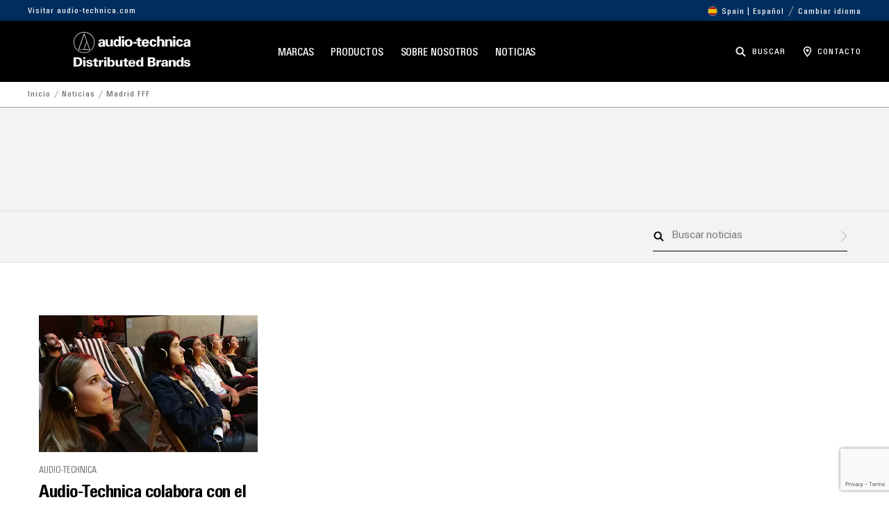

--- FILE ---
content_type: text/html; charset=UTF-8
request_url: https://distribution.audio-technica.eu/es-es/noticias/tag/madrid-fff/
body_size: 11287
content:
<!DOCTYPE html>
<html lang="es_ES">
	<head>
		
		<meta charset="UTF-8">
		<meta name="viewport" content="width=device-width, initial-scale=1">

		<link rel="apple-touch-icon" sizes="180x180" href="/app/themes/audio-technica-distribution/assets/images/favicon/apple-touch-icon.png">
		<link rel="icon" type="image/png" sizes="32x32" href="/app/themes/audio-technica-distribution/assets/images/favicon/favicon-32x32.png">
		<link rel="icon" type="image/png" sizes="16x16" href="/app/themes/audio-technica-distribution/assets/images/favicon/favicon-16x16.png">
		<link rel="manifest" href="/app/themes/audio-technica-distribution/assets/images/favicon/site.webmanifest">
		<link rel="mask-icon" href="/app/themes/audio-technica-distribution/assets/images/favicon/safari-pinned-tab.svg" color="#000000">
		<link rel="shortcut icon" href="/app/themes/audio-technica-distribution/assets/images/favicon/favicon.ico">
		<meta name="msapplication-TileColor" content="#000000">
		<meta name="msapplication-config" content="/app/themes/audio-technica-distribution/assets/images/favicon/browserconfig.xml">
		<meta name="theme-color" content="#000000">

		<link rel="preload" href="/app/themes/audio-technica-distribution/dist/fonts/UniversNextPro-Cond.woff2" as="font" type="font/woff2" crossorigin>
		<link rel="preload" href="/app/themes/audio-technica-distribution/dist/fonts/UniversNextPro-Regular.woff2" as="font" type="font/woff2" crossorigin>
		<link rel="preload" href="/app/themes/audio-technica-distribution/dist/fonts/UniversNextPro-MediumCond.woff2" as="font" type="font/woff2" crossorigin>
		<link rel="preload" href="/app/themes/audio-technica-distribution/dist/fonts/UniversNextPro-HeavyCond.woff2" as="font" type="font/woff2" crossorigin>

				
		<meta name='robots' content='index, follow, max-image-preview:large, max-snippet:-1, max-video-preview:-1' />
	<style>img:is([sizes="auto" i], [sizes^="auto," i]) { contain-intrinsic-size: 3000px 1500px }</style>
	
	<!-- This site is optimized with the Yoast SEO plugin v24.4 - https://yoast.com/wordpress/plugins/seo/ -->
	<title>Madrid FFF Archivos - Audio-Technica Iberia</title>
	<link rel="canonical" href="https://distribution.audio-technica.eu/es-es/noticias/tag/madrid-fff/" />
	<meta property="og:locale" content="es_ES" />
	<meta property="og:type" content="article" />
	<meta property="og:title" content="Madrid FFF Archivos - Audio-Technica Iberia" />
	<meta property="og:url" content="https://distribution.audio-technica.eu/es-es/noticias/tag/madrid-fff/" />
	<meta property="og:site_name" content="Audio-Technica Iberia" />
	<meta name="twitter:card" content="summary_large_image" />
	<script type="application/ld+json" class="yoast-schema-graph">{"@context":"https://schema.org","@graph":[{"@type":"CollectionPage","@id":"https://distribution.audio-technica.eu/es-es/noticias/tag/madrid-fff/","url":"https://distribution.audio-technica.eu/es-es/noticias/tag/madrid-fff/","name":"Madrid FFF Archivos - Audio-Technica Iberia","isPartOf":{"@id":"https://distribution.audio-technica.eu/es-es/#website"},"primaryImageOfPage":{"@id":"https://distribution.audio-technica.eu/es-es/noticias/tag/madrid-fff/#primaryimage"},"image":{"@id":"https://distribution.audio-technica.eu/es-es/noticias/tag/madrid-fff/#primaryimage"},"thumbnailUrl":"/app/uploads/sites/2/mfff-1_banner.jpg","breadcrumb":{"@id":"https://distribution.audio-technica.eu/es-es/noticias/tag/madrid-fff/#breadcrumb"},"inLanguage":"es"},{"@type":"ImageObject","inLanguage":"es","@id":"https://distribution.audio-technica.eu/es-es/noticias/tag/madrid-fff/#primaryimage","url":"/app/uploads/sites/2/mfff-1_banner.jpg","contentUrl":"/app/uploads/sites/2/mfff-1_banner.jpg","width":640,"height":360,"caption":"Audio-Technica colabora con el Madrid Film Fashion Festival"},{"@type":"BreadcrumbList","@id":"https://distribution.audio-technica.eu/es-es/noticias/tag/madrid-fff/#breadcrumb","itemListElement":[{"@type":"ListItem","position":1,"name":"Products","item":"https://distribution.audio-technica.eu/es-es/"},{"@type":"ListItem","position":2,"name":"Madrid FFF"}]},{"@type":"WebSite","@id":"https://distribution.audio-technica.eu/es-es/#website","url":"https://distribution.audio-technica.eu/es-es/","name":"Audio-Technica Iberia","description":"Distribución","potentialAction":[{"@type":"SearchAction","target":{"@type":"EntryPoint","urlTemplate":"https://distribution.audio-technica.eu/es-es/?s={search_term_string}"},"query-input":{"@type":"PropertyValueSpecification","valueRequired":true,"valueName":"search_term_string"}}],"inLanguage":"es"}]}</script>
	<!-- / Yoast SEO plugin. -->


<link rel="alternate" type="application/rss+xml" title="Audio-Technica Iberia &raquo; Feed" href="https://distribution.audio-technica.eu/es-es/feed/" />
<link rel="alternate" type="application/rss+xml" title="Audio-Technica Iberia &raquo; Feed de los comentarios" href="https://distribution.audio-technica.eu/es-es/comments/feed/" />
<link rel="alternate" type="application/rss+xml" title="Audio-Technica Iberia &raquo; Etiqueta Madrid FFF del feed" href="https://distribution.audio-technica.eu/es-es/noticias/tag/madrid-fff/feed/" />
<script type="text/javascript">
/* <![CDATA[ */
window._wpemojiSettings = {"baseUrl":"https:\/\/s.w.org\/images\/core\/emoji\/15.0.3\/72x72\/","ext":".png","svgUrl":"https:\/\/s.w.org\/images\/core\/emoji\/15.0.3\/svg\/","svgExt":".svg","source":{"concatemoji":"https:\/\/distribution.audio-technica.eu\/es-es\/wp-includes\/js\/wp-emoji-release.min.js?ver=6.7.1"}};
/*! This file is auto-generated */
!function(i,n){var o,s,e;function c(e){try{var t={supportTests:e,timestamp:(new Date).valueOf()};sessionStorage.setItem(o,JSON.stringify(t))}catch(e){}}function p(e,t,n){e.clearRect(0,0,e.canvas.width,e.canvas.height),e.fillText(t,0,0);var t=new Uint32Array(e.getImageData(0,0,e.canvas.width,e.canvas.height).data),r=(e.clearRect(0,0,e.canvas.width,e.canvas.height),e.fillText(n,0,0),new Uint32Array(e.getImageData(0,0,e.canvas.width,e.canvas.height).data));return t.every(function(e,t){return e===r[t]})}function u(e,t,n){switch(t){case"flag":return n(e,"\ud83c\udff3\ufe0f\u200d\u26a7\ufe0f","\ud83c\udff3\ufe0f\u200b\u26a7\ufe0f")?!1:!n(e,"\ud83c\uddfa\ud83c\uddf3","\ud83c\uddfa\u200b\ud83c\uddf3")&&!n(e,"\ud83c\udff4\udb40\udc67\udb40\udc62\udb40\udc65\udb40\udc6e\udb40\udc67\udb40\udc7f","\ud83c\udff4\u200b\udb40\udc67\u200b\udb40\udc62\u200b\udb40\udc65\u200b\udb40\udc6e\u200b\udb40\udc67\u200b\udb40\udc7f");case"emoji":return!n(e,"\ud83d\udc26\u200d\u2b1b","\ud83d\udc26\u200b\u2b1b")}return!1}function f(e,t,n){var r="undefined"!=typeof WorkerGlobalScope&&self instanceof WorkerGlobalScope?new OffscreenCanvas(300,150):i.createElement("canvas"),a=r.getContext("2d",{willReadFrequently:!0}),o=(a.textBaseline="top",a.font="600 32px Arial",{});return e.forEach(function(e){o[e]=t(a,e,n)}),o}function t(e){var t=i.createElement("script");t.src=e,t.defer=!0,i.head.appendChild(t)}"undefined"!=typeof Promise&&(o="wpEmojiSettingsSupports",s=["flag","emoji"],n.supports={everything:!0,everythingExceptFlag:!0},e=new Promise(function(e){i.addEventListener("DOMContentLoaded",e,{once:!0})}),new Promise(function(t){var n=function(){try{var e=JSON.parse(sessionStorage.getItem(o));if("object"==typeof e&&"number"==typeof e.timestamp&&(new Date).valueOf()<e.timestamp+604800&&"object"==typeof e.supportTests)return e.supportTests}catch(e){}return null}();if(!n){if("undefined"!=typeof Worker&&"undefined"!=typeof OffscreenCanvas&&"undefined"!=typeof URL&&URL.createObjectURL&&"undefined"!=typeof Blob)try{var e="postMessage("+f.toString()+"("+[JSON.stringify(s),u.toString(),p.toString()].join(",")+"));",r=new Blob([e],{type:"text/javascript"}),a=new Worker(URL.createObjectURL(r),{name:"wpTestEmojiSupports"});return void(a.onmessage=function(e){c(n=e.data),a.terminate(),t(n)})}catch(e){}c(n=f(s,u,p))}t(n)}).then(function(e){for(var t in e)n.supports[t]=e[t],n.supports.everything=n.supports.everything&&n.supports[t],"flag"!==t&&(n.supports.everythingExceptFlag=n.supports.everythingExceptFlag&&n.supports[t]);n.supports.everythingExceptFlag=n.supports.everythingExceptFlag&&!n.supports.flag,n.DOMReady=!1,n.readyCallback=function(){n.DOMReady=!0}}).then(function(){return e}).then(function(){var e;n.supports.everything||(n.readyCallback(),(e=n.source||{}).concatemoji?t(e.concatemoji):e.wpemoji&&e.twemoji&&(t(e.twemoji),t(e.wpemoji)))}))}((window,document),window._wpemojiSettings);
/* ]]> */
</script>
<link rel='stylesheet' id='formidable-css' href='https://distribution.audio-technica.eu/es-es/wp-admin/admin-ajax.php?action=frmpro_css&#038;ver=261409' type='text/css' media='all' />
<style id='wp-emoji-styles-inline-css' type='text/css'>

	img.wp-smiley, img.emoji {
		display: inline !important;
		border: none !important;
		box-shadow: none !important;
		height: 1em !important;
		width: 1em !important;
		margin: 0 0.07em !important;
		vertical-align: -0.1em !important;
		background: none !important;
		padding: 0 !important;
	}
</style>
<style id='safe-svg-svg-icon-style-inline-css' type='text/css'>
.safe-svg-cover{text-align:center}.safe-svg-cover .safe-svg-inside{display:inline-block;max-width:100%}.safe-svg-cover svg{height:100%;max-height:100%;max-width:100%;width:100%}

</style>
<style id='classic-theme-styles-inline-css' type='text/css'>
/*! This file is auto-generated */
.wp-block-button__link{color:#fff;background-color:#32373c;border-radius:9999px;box-shadow:none;text-decoration:none;padding:calc(.667em + 2px) calc(1.333em + 2px);font-size:1.125em}.wp-block-file__button{background:#32373c;color:#fff;text-decoration:none}
</style>
<style id='global-styles-inline-css' type='text/css'>
:root{--wp--preset--aspect-ratio--square: 1;--wp--preset--aspect-ratio--4-3: 4/3;--wp--preset--aspect-ratio--3-4: 3/4;--wp--preset--aspect-ratio--3-2: 3/2;--wp--preset--aspect-ratio--2-3: 2/3;--wp--preset--aspect-ratio--16-9: 16/9;--wp--preset--aspect-ratio--9-16: 9/16;--wp--preset--color--black: #000000;--wp--preset--color--cyan-bluish-gray: #abb8c3;--wp--preset--color--white: #ffffff;--wp--preset--color--pale-pink: #f78da7;--wp--preset--color--vivid-red: #cf2e2e;--wp--preset--color--luminous-vivid-orange: #ff6900;--wp--preset--color--luminous-vivid-amber: #fcb900;--wp--preset--color--light-green-cyan: #7bdcb5;--wp--preset--color--vivid-green-cyan: #00d084;--wp--preset--color--pale-cyan-blue: #8ed1fc;--wp--preset--color--vivid-cyan-blue: #0693e3;--wp--preset--color--vivid-purple: #9b51e0;--wp--preset--gradient--vivid-cyan-blue-to-vivid-purple: linear-gradient(135deg,rgba(6,147,227,1) 0%,rgb(155,81,224) 100%);--wp--preset--gradient--light-green-cyan-to-vivid-green-cyan: linear-gradient(135deg,rgb(122,220,180) 0%,rgb(0,208,130) 100%);--wp--preset--gradient--luminous-vivid-amber-to-luminous-vivid-orange: linear-gradient(135deg,rgba(252,185,0,1) 0%,rgba(255,105,0,1) 100%);--wp--preset--gradient--luminous-vivid-orange-to-vivid-red: linear-gradient(135deg,rgba(255,105,0,1) 0%,rgb(207,46,46) 100%);--wp--preset--gradient--very-light-gray-to-cyan-bluish-gray: linear-gradient(135deg,rgb(238,238,238) 0%,rgb(169,184,195) 100%);--wp--preset--gradient--cool-to-warm-spectrum: linear-gradient(135deg,rgb(74,234,220) 0%,rgb(151,120,209) 20%,rgb(207,42,186) 40%,rgb(238,44,130) 60%,rgb(251,105,98) 80%,rgb(254,248,76) 100%);--wp--preset--gradient--blush-light-purple: linear-gradient(135deg,rgb(255,206,236) 0%,rgb(152,150,240) 100%);--wp--preset--gradient--blush-bordeaux: linear-gradient(135deg,rgb(254,205,165) 0%,rgb(254,45,45) 50%,rgb(107,0,62) 100%);--wp--preset--gradient--luminous-dusk: linear-gradient(135deg,rgb(255,203,112) 0%,rgb(199,81,192) 50%,rgb(65,88,208) 100%);--wp--preset--gradient--pale-ocean: linear-gradient(135deg,rgb(255,245,203) 0%,rgb(182,227,212) 50%,rgb(51,167,181) 100%);--wp--preset--gradient--electric-grass: linear-gradient(135deg,rgb(202,248,128) 0%,rgb(113,206,126) 100%);--wp--preset--gradient--midnight: linear-gradient(135deg,rgb(2,3,129) 0%,rgb(40,116,252) 100%);--wp--preset--font-size--small: 13px;--wp--preset--font-size--medium: 20px;--wp--preset--font-size--large: 36px;--wp--preset--font-size--x-large: 42px;--wp--preset--font-family--inter: "Inter", sans-serif;--wp--preset--font-family--cardo: Cardo;--wp--preset--spacing--20: 0.44rem;--wp--preset--spacing--30: 0.67rem;--wp--preset--spacing--40: 1rem;--wp--preset--spacing--50: 1.5rem;--wp--preset--spacing--60: 2.25rem;--wp--preset--spacing--70: 3.38rem;--wp--preset--spacing--80: 5.06rem;--wp--preset--shadow--natural: 6px 6px 9px rgba(0, 0, 0, 0.2);--wp--preset--shadow--deep: 12px 12px 50px rgba(0, 0, 0, 0.4);--wp--preset--shadow--sharp: 6px 6px 0px rgba(0, 0, 0, 0.2);--wp--preset--shadow--outlined: 6px 6px 0px -3px rgba(255, 255, 255, 1), 6px 6px rgba(0, 0, 0, 1);--wp--preset--shadow--crisp: 6px 6px 0px rgba(0, 0, 0, 1);}:where(.is-layout-flex){gap: 0.5em;}:where(.is-layout-grid){gap: 0.5em;}body .is-layout-flex{display: flex;}.is-layout-flex{flex-wrap: wrap;align-items: center;}.is-layout-flex > :is(*, div){margin: 0;}body .is-layout-grid{display: grid;}.is-layout-grid > :is(*, div){margin: 0;}:where(.wp-block-columns.is-layout-flex){gap: 2em;}:where(.wp-block-columns.is-layout-grid){gap: 2em;}:where(.wp-block-post-template.is-layout-flex){gap: 1.25em;}:where(.wp-block-post-template.is-layout-grid){gap: 1.25em;}.has-black-color{color: var(--wp--preset--color--black) !important;}.has-cyan-bluish-gray-color{color: var(--wp--preset--color--cyan-bluish-gray) !important;}.has-white-color{color: var(--wp--preset--color--white) !important;}.has-pale-pink-color{color: var(--wp--preset--color--pale-pink) !important;}.has-vivid-red-color{color: var(--wp--preset--color--vivid-red) !important;}.has-luminous-vivid-orange-color{color: var(--wp--preset--color--luminous-vivid-orange) !important;}.has-luminous-vivid-amber-color{color: var(--wp--preset--color--luminous-vivid-amber) !important;}.has-light-green-cyan-color{color: var(--wp--preset--color--light-green-cyan) !important;}.has-vivid-green-cyan-color{color: var(--wp--preset--color--vivid-green-cyan) !important;}.has-pale-cyan-blue-color{color: var(--wp--preset--color--pale-cyan-blue) !important;}.has-vivid-cyan-blue-color{color: var(--wp--preset--color--vivid-cyan-blue) !important;}.has-vivid-purple-color{color: var(--wp--preset--color--vivid-purple) !important;}.has-black-background-color{background-color: var(--wp--preset--color--black) !important;}.has-cyan-bluish-gray-background-color{background-color: var(--wp--preset--color--cyan-bluish-gray) !important;}.has-white-background-color{background-color: var(--wp--preset--color--white) !important;}.has-pale-pink-background-color{background-color: var(--wp--preset--color--pale-pink) !important;}.has-vivid-red-background-color{background-color: var(--wp--preset--color--vivid-red) !important;}.has-luminous-vivid-orange-background-color{background-color: var(--wp--preset--color--luminous-vivid-orange) !important;}.has-luminous-vivid-amber-background-color{background-color: var(--wp--preset--color--luminous-vivid-amber) !important;}.has-light-green-cyan-background-color{background-color: var(--wp--preset--color--light-green-cyan) !important;}.has-vivid-green-cyan-background-color{background-color: var(--wp--preset--color--vivid-green-cyan) !important;}.has-pale-cyan-blue-background-color{background-color: var(--wp--preset--color--pale-cyan-blue) !important;}.has-vivid-cyan-blue-background-color{background-color: var(--wp--preset--color--vivid-cyan-blue) !important;}.has-vivid-purple-background-color{background-color: var(--wp--preset--color--vivid-purple) !important;}.has-black-border-color{border-color: var(--wp--preset--color--black) !important;}.has-cyan-bluish-gray-border-color{border-color: var(--wp--preset--color--cyan-bluish-gray) !important;}.has-white-border-color{border-color: var(--wp--preset--color--white) !important;}.has-pale-pink-border-color{border-color: var(--wp--preset--color--pale-pink) !important;}.has-vivid-red-border-color{border-color: var(--wp--preset--color--vivid-red) !important;}.has-luminous-vivid-orange-border-color{border-color: var(--wp--preset--color--luminous-vivid-orange) !important;}.has-luminous-vivid-amber-border-color{border-color: var(--wp--preset--color--luminous-vivid-amber) !important;}.has-light-green-cyan-border-color{border-color: var(--wp--preset--color--light-green-cyan) !important;}.has-vivid-green-cyan-border-color{border-color: var(--wp--preset--color--vivid-green-cyan) !important;}.has-pale-cyan-blue-border-color{border-color: var(--wp--preset--color--pale-cyan-blue) !important;}.has-vivid-cyan-blue-border-color{border-color: var(--wp--preset--color--vivid-cyan-blue) !important;}.has-vivid-purple-border-color{border-color: var(--wp--preset--color--vivid-purple) !important;}.has-vivid-cyan-blue-to-vivid-purple-gradient-background{background: var(--wp--preset--gradient--vivid-cyan-blue-to-vivid-purple) !important;}.has-light-green-cyan-to-vivid-green-cyan-gradient-background{background: var(--wp--preset--gradient--light-green-cyan-to-vivid-green-cyan) !important;}.has-luminous-vivid-amber-to-luminous-vivid-orange-gradient-background{background: var(--wp--preset--gradient--luminous-vivid-amber-to-luminous-vivid-orange) !important;}.has-luminous-vivid-orange-to-vivid-red-gradient-background{background: var(--wp--preset--gradient--luminous-vivid-orange-to-vivid-red) !important;}.has-very-light-gray-to-cyan-bluish-gray-gradient-background{background: var(--wp--preset--gradient--very-light-gray-to-cyan-bluish-gray) !important;}.has-cool-to-warm-spectrum-gradient-background{background: var(--wp--preset--gradient--cool-to-warm-spectrum) !important;}.has-blush-light-purple-gradient-background{background: var(--wp--preset--gradient--blush-light-purple) !important;}.has-blush-bordeaux-gradient-background{background: var(--wp--preset--gradient--blush-bordeaux) !important;}.has-luminous-dusk-gradient-background{background: var(--wp--preset--gradient--luminous-dusk) !important;}.has-pale-ocean-gradient-background{background: var(--wp--preset--gradient--pale-ocean) !important;}.has-electric-grass-gradient-background{background: var(--wp--preset--gradient--electric-grass) !important;}.has-midnight-gradient-background{background: var(--wp--preset--gradient--midnight) !important;}.has-small-font-size{font-size: var(--wp--preset--font-size--small) !important;}.has-medium-font-size{font-size: var(--wp--preset--font-size--medium) !important;}.has-large-font-size{font-size: var(--wp--preset--font-size--large) !important;}.has-x-large-font-size{font-size: var(--wp--preset--font-size--x-large) !important;}
:where(.wp-block-post-template.is-layout-flex){gap: 1.25em;}:where(.wp-block-post-template.is-layout-grid){gap: 1.25em;}
:where(.wp-block-columns.is-layout-flex){gap: 2em;}:where(.wp-block-columns.is-layout-grid){gap: 2em;}
:root :where(.wp-block-pullquote){font-size: 1.5em;line-height: 1.6;}
</style>
<link rel='stylesheet' id='contact-form-7-css' href='https://distribution.audio-technica.eu/app/plugins/contact-form-7/includes/css/styles.css?ver=5.9.8' type='text/css' media='all' />
<link rel='stylesheet' id='woocommerce-layout-css' href='https://distribution.audio-technica.eu/app/plugins/woocommerce/assets/css/woocommerce-layout.css?ver=9.6.1' type='text/css' media='all' />
<link rel='stylesheet' id='woocommerce-smallscreen-css' href='https://distribution.audio-technica.eu/app/plugins/woocommerce/assets/css/woocommerce-smallscreen.css?ver=9.6.1' type='text/css' media='only screen and (max-width: 768px)' />
<link rel='stylesheet' id='woocommerce-general-css' href='https://distribution.audio-technica.eu/app/plugins/woocommerce/assets/css/woocommerce.css?ver=9.6.1' type='text/css' media='all' />
<style id='woocommerce-inline-inline-css' type='text/css'>
.woocommerce form .form-row .required { visibility: visible; }
</style>
<link rel='stylesheet' id='wp-smart-crop-renderer-css' href='https://distribution.audio-technica.eu/app/plugins/wp-smartcrop/css/image-renderer.css?ver=2.0.10' type='text/css' media='all' />
<link rel='stylesheet' id='wpsl-styles-css' href='https://distribution.audio-technica.eu/app/plugins/wp-store-locator/css/styles.min.css?ver=2.2.260' type='text/css' media='all' />
<link rel='stylesheet' id='wpcf7-redirect-script-frontend-css' href='https://distribution.audio-technica.eu/app/plugins/wpcf7-redirect/build/css/wpcf7-redirect-frontend.min.css?ver=1.1' type='text/css' media='all' />
<link rel='stylesheet' id='brands-styles-css' href='https://distribution.audio-technica.eu/app/plugins/woocommerce/assets/css/brands.css?ver=9.6.1' type='text/css' media='all' />
<link rel='stylesheet' id='bundle-main.css-style-css' href='https://distribution.audio-technica.eu/app/themes/audio-technica-distribution/dist/css/main.b7462e02c64736e6896f.css?ver=6.7.1' type='text/css' media='all' />
<link rel='stylesheet' id='searchwp-forms-css' href='https://distribution.audio-technica.eu/app/plugins/searchwp-live-ajax-search/assets/styles/frontend/search-forms.css?ver=1.8.4' type='text/css' media='all' />
<link rel='stylesheet' id='searchwp-live-search-css' href='https://distribution.audio-technica.eu/app/plugins/searchwp-live-ajax-search/assets/styles/style.css?ver=1.8.4' type='text/css' media='all' />
<style id='searchwp-live-search-inline-css' type='text/css'>
.searchwp-live-search-result .searchwp-live-search-result--title a {
  font-size: 16px;
}
.searchwp-live-search-result .searchwp-live-search-result--price {
  font-size: 14px;
}
.searchwp-live-search-result .searchwp-live-search-result--add-to-cart .button {
  font-size: 14px;
}

</style>
<link rel='stylesheet' id='cf7cf-style-css' href='https://distribution.audio-technica.eu/app/plugins/cf7-conditional-fields/style.css?ver=2.5.7' type='text/css' media='all' />
<script type="text/javascript" src="https://distribution.audio-technica.eu/es-es/wp-includes/js/jquery/jquery.min.js?ver=3.7.1" id="jquery-core-js"></script>
<script type="text/javascript" id="jquery-migrate-js-before">
/* <![CDATA[ */
jQuery.migrateMute = true
/* ]]> */
</script>
<script type="text/javascript" src="https://distribution.audio-technica.eu/es-es/wp-includes/js/jquery/jquery-migrate.min.js?ver=3.4.1" id="jquery-migrate-js"></script>
<script type="text/javascript" src="https://distribution.audio-technica.eu/app/plugins/woocommerce/assets/js/jquery-blockui/jquery.blockUI.min.js?ver=2.7.0-wc.9.6.1" id="jquery-blockui-js" defer="defer" data-wp-strategy="defer"></script>
<script type="text/javascript" src="https://distribution.audio-technica.eu/app/plugins/woocommerce/assets/js/js-cookie/js.cookie.min.js?ver=2.1.4-wc.9.6.1" id="js-cookie-js" defer="defer" data-wp-strategy="defer"></script>
<script type="text/javascript" id="woocommerce-js-extra">
/* <![CDATA[ */
var woocommerce_params = {"ajax_url":"\/es-es\/wp-admin\/admin-ajax.php","wc_ajax_url":"\/es-es\/?wc-ajax=%%endpoint%%"};
/* ]]> */
</script>
<script type="text/javascript" src="https://distribution.audio-technica.eu/app/plugins/woocommerce/assets/js/frontend/woocommerce.min.js?ver=9.6.1" id="woocommerce-js" defer="defer" data-wp-strategy="defer"></script>
<link rel="https://api.w.org/" href="https://distribution.audio-technica.eu/es-es/wp-json/" /><link rel="alternate" title="JSON" type="application/json" href="https://distribution.audio-technica.eu/es-es/wp-json/wp/v2/tags/2025" /><link rel="EditURI" type="application/rsd+xml" title="RSD" href="https://distribution.audio-technica.eu/es-es/xmlrpc.php?rsd" />
<meta name="generator" content="WordPress 6.7.1" />
<meta name="generator" content="WooCommerce 9.6.1" />
<script>document.documentElement.className += " js";</script>
	<noscript><style>.woocommerce-product-gallery{ opacity: 1 !important; }</style></noscript>
	<style class='wp-fonts-local' type='text/css'>
@font-face{font-family:Inter;font-style:normal;font-weight:300 900;font-display:fallback;src:url('https://distribution.audio-technica.eu/app/plugins/woocommerce/assets/fonts/Inter-VariableFont_slnt,wght.woff2') format('woff2');font-stretch:normal;}
@font-face{font-family:Cardo;font-style:normal;font-weight:400;font-display:fallback;src:url('https://distribution.audio-technica.eu/app/plugins/woocommerce/assets/fonts/cardo_normal_400.woff2') format('woff2');}
</style>


		<script>
			var $buoop = {required:{e:-4,f:-3,o:-3,s:-1,c:-3},insecure:true,api:2022.04 };
			function $buo_f(){
				var e = document.createElement("script");
				e.src = "//browser-update.org/update.min.js";
				document.body.appendChild(e);
			};
			try {document.addEventListener("DOMContentLoaded", $buo_f, false)}
			catch(e){window.attachEvent("onload", $buo_f)}
		</script>
	</head>

	<body class="archive tag tag-madrid-fff tag-2025 theme-audio-technica-distribution woocommerce-no-js page-audio-technica-colabora-con-el-madrid-film-fashion-festival">
		
		<header id="js-header" class="o-header">

	<div class="o-header__preheader-wrapper">
		<div class="container">
			<div class="row">
				<div class="col">

					<div class="o-header__preheader">
													<a class="o-header__preheader-link text-nav text-nav--small" href="https://www.audio-technica.com/es-es/" target="_blank">
								Visitar audio-technica.com
							</a>
						
						<button class="c-region-selector " type="button" data-bs-toggle="offcanvas" data-bs-target="#region-drawer" aria-controls="region-drawer">
	<div>
		<img class="c-region-selector__flag" src="/app/uploads/icon-flag-es-simple.svg" alt="Flag of Spain">
		<span class="text-nav text-nav--small">Spain | Español</span>
	</div>

	<div>
		<div class="u-text-separator"></div>
		<span class="text-nav text-nav--small">Cambiar idioma</span>
	</div>
</button>

					</div>

				</div>
			</div>
		</div>
	</div>

	<div class="container">
		<div class="row">
			<div class="col">

				<div class="o-header__content">
					<a class="o-header__logo" href="/es-es/">
						


<picture class="">
		<img
		class=" "
		src="/app/uploads/sites/2/audio-technica-distributed-brands-1.svg"
		alt=""
		loading="lazy"
			>
</picture>

					</a>

					<nav id="js-menu" class="o-header__menu">
																									
																				<a
								class="o-header__menu-item text-nav js-menu-item js-megamenu-open"
								href="/es-es/marcas/"
								target="_self"
								data-megamenu="menu-26938"							>
								Marcas
							</a>
																				<a
								class="o-header__menu-item text-nav js-menu-item "
								href="/es-es/productos/"
								target="_self"
															>
								Productos
							</a>
																				<a
								class="o-header__menu-item text-nav js-menu-item "
								href="/es-es/sobre-nosotros/"
								target="_self"
															>
								Sobre nosotros
							</a>
																				<a
								class="o-header__menu-item text-nav js-menu-item "
								href="/es-es/noticias/"
								target="_self"
															>
								Noticias
							</a>
											</nav>

					<div class="o-header__buttons">
						<button class="o-header__button js-search-button-open">
							<img src="/app/themes/audio-technica-distribution/assets/images/icon-search-white.svg" alt="Search icon">
							<span class="text-nav text-nav--small">Buscar</span>
						</button>

						<button class="o-header__button o-header__button--desktop" type="button" data-bs-toggle="offcanvas" data-bs-target="#contact-drawer" aria-controls="contact-drawer">
							<img src="/app/themes/audio-technica-distribution/assets/images/icon-pin.svg" alt="Map pin icon">
							<span class="text-nav text-nav--small">Contacto</span>
						</button>

						<div class="o-header__button-separator"></div>

						<button class="o-header__button o-header__button--mobile" type="button" data-bs-toggle="offcanvas" data-bs-target="#mobile-menu" aria-controls="mobile-menu">
							<img src="/app/themes/audio-technica-distribution/assets/images/icon-menu.svg" alt="Burger menu icon">
						</button>
					</div>

					<div id="js-search" class="o-header__search">
						
<div class="c-search c-search--dark">
			<img src="/app/themes/audio-technica-distribution/assets/images/icon-search-white.svg" alt="Search icon">
	
	<form class="c-search__form" role="search" method="get" action="https://distribution.audio-technica.eu/es-es">
		
		<label>
			<span class="screen-reader-text">Buscar</span>
			<input id="js-search-field" type="search" class="c-search__input" placeholder="Buscar" name="s" data-swplive="true" />
		</label>
	</form>

	</div>


						<button class="btn-close btn-close-white js-search-button-close" type="button" aria-label="Close"></button>
					</div>
				</div>

			</div>
		</div>
	</div>

				<div class="c-megamenu js-megamenu" data-megamenu="menu-26938">
			<div class="container">
				<div class="row">
					<div class="col">

						<div class="c-megamenu__menu">
							
																
																			<div class="c-megamenu__column c-megamenu__column--6">

											<a class="c-megamenu__image-link" href="https://distribution.audio-technica.eu/es-es/marcas/allen-heath/">
												<div class="ratio ratio-16x9">
													


<picture class="c-megamenu__brand">
		<img
		class=" "
		src="/app/uploads/sites/2/logo-allenheath.svg"
		alt=""
		loading="lazy"
			>
</picture>

												</div>
												<span class="text-nav">Allen &#038; Heath</span>
											</a>

										</div>
									
								
																			<div class="c-megamenu__column c-megamenu__column--6">

											<a class="c-megamenu__image-link" href="https://distribution.audio-technica.eu/es-es/marcas/alto-professional/">
												<div class="ratio ratio-16x9">
													


<picture class="c-megamenu__brand">
		<img
		class=" "
		src="/app/uploads/sites/2/logo-altoprofessional.svg"
		alt=""
		loading="lazy"
			>
</picture>

												</div>
												<span class="text-nav">Alto Professional</span>
											</a>

										</div>
									
								
																			<div class="c-megamenu__column c-megamenu__column--6">

											<a class="c-megamenu__image-link" href="https://distribution.audio-technica.eu/es-es/marcas/audient/">
												<div class="ratio ratio-16x9">
													


<picture class="c-megamenu__brand">
		<img
		class=" "
		src="/app/uploads/sites/2/logo-audient.svg"
		alt=""
		loading="lazy"
			>
</picture>

												</div>
												<span class="text-nav">Audient</span>
											</a>

										</div>
									
								
									
								
																			<div class="c-megamenu__column c-megamenu__column--6">

											<a class="c-megamenu__image-link" href="https://distribution.audio-technica.eu/es-es/marcas/genelec/">
												<div class="ratio ratio-16x9">
													


<picture class="c-megamenu__brand">
		<img
		class=" "
		src="/app/uploads/sites/2/logo-genelec.svg"
		alt=""
		loading="lazy"
			>
</picture>

												</div>
												<span class="text-nav">Genelec</span>
											</a>

										</div>
									
								
																			<div class="c-megamenu__column c-megamenu__column--6">

											<a class="c-megamenu__image-link" href="https://distribution.audio-technica.eu/es-es/marcas/martin-audio/">
												<div class="ratio ratio-16x9">
													


<picture class="c-megamenu__brand">
		<img
		class=" "
		src="/app/uploads/sites/2/logo-martinaudio.svg"
		alt=""
		loading="lazy"
			>
</picture>

												</div>
												<span class="text-nav">Martin Audio</span>
											</a>

										</div>
									
								
																			<div class="c-megamenu__column c-megamenu__column--6">

											<a class="c-megamenu__image-link" href="https://distribution.audio-technica.eu/es-es/marcas/numark/">
												<div class="ratio ratio-16x9">
													


<picture class="c-megamenu__brand">
		<img
		class=" "
		src="/app/uploads/sites/2/logo-numark.svg"
		alt=""
		loading="lazy"
			>
</picture>

												</div>
												<span class="text-nav">Numark</span>
											</a>

										</div>
									
								
																			<div class="c-megamenu__column c-megamenu__column--6">

											<a class="c-megamenu__image-link" href="https://distribution.audio-technica.eu/es-es/marcas/optimal-audio/">
												<div class="ratio ratio-16x9">
													


<picture class="c-megamenu__brand">
		<img
		class=" "
		src="/app/uploads/sites/2/logo-optimal-audio.svg"
		alt=""
		loading="lazy"
			>
</picture>

												</div>
												<span class="text-nav">Optimal Audio</span>
											</a>

										</div>
									
								
													</div>

					</div>
				</div>
			</div>
		</div>

		<div id="mobile-menu-26938" class="c-drawer offcanvas offcanvas-end" tabindex="-1" aria-labelledby="mobile-menu-26938-label">
			<div class="offcanvas-header">

				<h5 id="mobile-menu-26938-label" class="offcanvas-title visually-hidden">Marcas</h5>
				<button type="button" class="btn-close" data-bs-dismiss="offcanvas" aria-label="Close"></button>

			</div>
			<div class="offcanvas-body">

				<div class="c-drawer__header">
					<button class="c-drawer__back-button" type="button" data-bs-toggle="offcanvas" data-bs-target="#mobile-menu" aria-controls="mobile-menu">
						<img src="/app/themes/audio-technica-distribution/assets/images/icon-chevron-white.svg" alt="Arrow icon">
					</button>

					<span class="h6">Marcas</span>
				</div>

				<div class="c-drawer__content text-subtitle">
					
																			<div class="c-drawer__grid">
																	<a class="c-megamenu__image-link" href="https://distribution.audio-technica.eu/es-es/marcas/allen-heath/">
										<div class="ratio ratio-16x9">
											


<picture class="">
			<source srcset="https://distribution.audio-technica.eu/app/uploads/sites/2/Solutions-Live-Touring-Header_3z-1920x0-c-default.webp" type="image/webp">
		<img
		class=" "
		src="https://distribution.audio-technica.eu/app/uploads/sites/2/Solutions-Live-Touring-Header_3z-1920x0-c-default.jpg"
		alt="Allen & Heath live"
		loading="lazy"
			>
</picture>

										</div>
										<span class="text-nav">Allen &#038; Heath</span>
									</a>
																	<a class="c-megamenu__image-link" href="https://distribution.audio-technica.eu/es-es/marcas/alto-professional/">
										<div class="ratio ratio-16x9">
											


<picture class="">
			<source srcset="https://distribution.audio-technica.eu/app/uploads/sites/2/altoBackground-1920x0-c-default.webp" type="image/webp">
		<img
		class=" "
		src="https://distribution.audio-technica.eu/app/uploads/sites/2/altoBackground-1920x0-c-default.png"
		alt=""
		loading="lazy"
			>
</picture>

										</div>
										<span class="text-nav">Alto Professional</span>
									</a>
																	<a class="c-megamenu__image-link" href="https://distribution.audio-technica.eu/es-es/marcas/audient/">
										<div class="ratio ratio-16x9">
											


<picture class="">
			<source srcset="https://distribution.audio-technica.eu/app/uploads/sites/2/Background-Audient-2021-about-1920x0-c-default.webp" type="image/webp">
		<img
		class=" "
		src="https://distribution.audio-technica.eu/app/uploads/sites/2/Background-Audient-2021-about-1920x0-c-default.jpg"
		alt=""
		loading="lazy"
			>
</picture>

										</div>
										<span class="text-nav">Audient</span>
									</a>
																	<a class="c-megamenu__image-link" href="https://distribution.audio-technica.eu/es-es/marcas/audio-technica/">
										<div class="ratio ratio-16x9">
											


<picture class="">
			<source srcset="" type="image/webp">
		<img
		class=" "
		src="https://distribution.audio-technica.eu/app/themes/audio-technica-distribution/assets/images/placeholder.png"
		alt=""
		loading="lazy"
			>
</picture>

										</div>
										<span class="text-nav">Audio-Technica</span>
									</a>
																	<a class="c-megamenu__image-link" href="https://distribution.audio-technica.eu/es-es/marcas/genelec/">
										<div class="ratio ratio-16x9">
											


<picture class="">
			<source srcset="https://distribution.audio-technica.eu/app/uploads/sites/2/Cabecera-Genelec-2021-web-DB-mobile-768x0-c-default.webp" type="image/webp">
		<img
		class=" "
		src="https://distribution.audio-technica.eu/app/uploads/sites/2/Cabecera-Genelec-2021-web-DB-mobile-768x0-c-default.jpg"
		alt=""
		loading="lazy"
			>
</picture>

										</div>
										<span class="text-nav">Genelec</span>
									</a>
																	<a class="c-megamenu__image-link" href="https://distribution.audio-technica.eu/es-es/marcas/martin-audio/">
										<div class="ratio ratio-16x9">
											


<picture class="">
			<source srcset="https://distribution.audio-technica.eu/app/uploads/sites/2/martinaudio_background-1920x0-c-default.webp" type="image/webp">
		<img
		class=" "
		src="https://distribution.audio-technica.eu/app/uploads/sites/2/martinaudio_background-1920x0-c-default.jpg"
		alt=""
		loading="lazy"
			>
</picture>

										</div>
										<span class="text-nav">Martin Audio</span>
									</a>
																	<a class="c-megamenu__image-link" href="https://distribution.audio-technica.eu/es-es/marcas/numark/">
										<div class="ratio ratio-16x9">
											


<picture class="">
			<source srcset="https://distribution.audio-technica.eu/app/uploads/sites/2/numark_main_header-1920x0-c-default.webp" type="image/webp">
		<img
		class=" "
		src="https://distribution.audio-technica.eu/app/uploads/sites/2/numark_main_header-1920x0-c-default.png"
		alt=""
		loading="lazy"
			>
</picture>

										</div>
										<span class="text-nav">Numark</span>
									</a>
																	<a class="c-megamenu__image-link" href="https://distribution.audio-technica.eu/es-es/marcas/optimal-audio/">
										<div class="ratio ratio-16x9">
											


<picture class="">
			<source srcset="https://distribution.audio-technica.eu/app/uploads/sites/2/Cabecera-Optimal-Audio-web-DB-1905x0-c-default.webp" type="image/webp">
		<img
		class=" "
		src="https://distribution.audio-technica.eu/app/uploads/sites/2/Cabecera-Optimal-Audio-web-DB-1905x0-c-default.jpg"
		alt="Cabecera Optimal Audio"
		loading="lazy"
			>
</picture>

										</div>
										<span class="text-nav">Optimal Audio</span>
									</a>
															</div>
						
									</div>

			</div>
		</div>
	

</header>

<div id="mobile-menu" class="c-mobile-menu offcanvas offcanvas-end" tabindex="-1" aria-labelledby="mobile-menu-label">
	<div class="offcanvas-header">

		<h5 id="mobile-menu-label" class="offcanvas-title visually-hidden">Mobile Menu</h5>
		<button type="button" class="btn-close btn-close-white" data-bs-dismiss="offcanvas" aria-label="Close"></button>

	</div>
	<div class="offcanvas-body">

		<div class="c-mobile-menu__links">
							<div class="c-mobile-menu__link">
					<a class="text-subtitle" href="/es-es/marcas/" target="_self">
						Marcas
					</a>

					<button class="" type="button" data-bs-toggle="offcanvas" data-bs-target="#mobile-menu-26938" aria-controls="mobile-menu-26938">
						<img src="/app/themes/audio-technica-distribution/assets/images/icon-chevron-white.svg" alt="Arrow icon">
					</button>
				</div>
							<div class="c-mobile-menu__link">
					<a class="text-subtitle" href="/es-es/productos/" target="_self">
						Productos
					</a>

					<button class="" type="button" data-bs-toggle="offcanvas" data-bs-target="#mobile-menu-27515" aria-controls="mobile-menu-27515">
						<img src="/app/themes/audio-technica-distribution/assets/images/icon-chevron-white.svg" alt="Arrow icon">
					</button>
				</div>
							<div class="c-mobile-menu__link">
					<a class="text-subtitle" href="/es-es/sobre-nosotros/" target="_self">
						Sobre nosotros
					</a>

					<button class="" type="button" data-bs-toggle="offcanvas" data-bs-target="#mobile-menu-27253" aria-controls="mobile-menu-27253">
						<img src="/app/themes/audio-technica-distribution/assets/images/icon-chevron-white.svg" alt="Arrow icon">
					</button>
				</div>
							<div class="c-mobile-menu__link">
					<a class="text-subtitle" href="/es-es/noticias/" target="_self">
						Noticias
					</a>

					<button class="" type="button" data-bs-toggle="offcanvas" data-bs-target="#mobile-menu-5229" aria-controls="mobile-menu-5229">
						<img src="/app/themes/audio-technica-distribution/assets/images/icon-chevron-white.svg" alt="Arrow icon">
					</button>
				</div>
					</div>

	</div>

	<div class="c-mobile-menu__footer">
		<button class="c-mobile-menu__button" type="button" data-bs-toggle="offcanvas" data-bs-target="#contact-drawer" aria-controls="contact-drawer">
			<img src="/app/themes/audio-technica-distribution/assets/images/icon-pin.svg" alt="Map pin icon">
			<span class="text-subtitle text-subtitle--small">Contact</span>
		</button>

		<hr>

		<button class="c-region-selector " type="button" data-bs-toggle="offcanvas" data-bs-target="#region-drawer" aria-controls="region-drawer">
	<div>
		<img class="c-region-selector__flag" src="/app/uploads/icon-flag-es-simple.svg" alt="Flag of Spain">
		<span class="text-nav text-nav--small">Spain | Español</span>
	</div>

	<div>
		<div class="u-text-separator"></div>
		<span class="text-nav text-nav--small">Cambiar idioma</span>
	</div>
</button>


		<hr>

		<div class="c-mobile-menu__policies">
							<a class="text-nav text-nav--small" href="/es-es/politica-de-privacidad/" target="_self">Política de privacidad</a>
									</div>
	</div>
</div>

<div id="region-drawer" class="c-region-drawer offcanvas offcanvas-top" tabindex="-1" aria-labelledby="region-drawer-label">
	<div class="container">
		<div class="row">
			<div class="col">
				<div class="offcanvas-header">

											<h5 id="region-drawer-label" class="offcanvas-title text-subtitle text-subtitle--line">
							Seleccione su país e idioma
						</h5>
					
					<button type="button" class="btn-close" data-bs-dismiss="offcanvas" aria-label="Close"></button>

				</div>
			</div>
		</div>

	</div>
	<div class="offcanvas-body">

		<div class="container">
			<div class="row">
				<div class="col-12">

					<div class="c-region-drawer__header">
						<button class="c-drawer__back-button" type="button" data-bs-toggle="offcanvas" data-bs-target="#mobile-menu" aria-controls="mobile-menu">
							<img src="/app/themes/audio-technica-distribution/assets/images/icon-chevron-white.svg" alt="Arrow icon">
						</button>

													<span class="h6">País e idioma</span>
											</div>

				</div>
															<div class="col-12 col-lg">

															<div class="c-region-drawer__region">
									<div class="c-region-drawer__region-title">
																					<img src="/app/uploads/audio-technica-logomark.svg" alt="Flag of Central Europe">
																				<span class="text-subtitle text-subtitle--small">Central Europe</span>
									</div>
									<div class="c-region-drawer__languages">
																					<a class="text-subtitle text-subtitle--small" href="https://distribution.audio-technica.eu/ce/">English</a>
																			</div>
								</div>
															<div class="c-region-drawer__region">
									<div class="c-region-drawer__region-title">
																					<img src="/app/uploads/icon-flag-fr.svg" alt="Flag of France">
																				<span class="text-subtitle text-subtitle--small">France</span>
									</div>
									<div class="c-region-drawer__languages">
																					<a class="text-subtitle text-subtitle--small" href="https://distribution.audio-technica.eu/fr-fr/">Français</a>
																			</div>
								</div>
															<div class="c-region-drawer__region">
									<div class="c-region-drawer__region-title">
																					<img src="/app/uploads/icon-flag-de.svg" alt="Flag of Germany">
																				<span class="text-subtitle text-subtitle--small">Germany</span>
									</div>
									<div class="c-region-drawer__languages">
																					<a class="text-subtitle text-subtitle--small" href="https://distribution.audio-technica.eu/de-de/">Deutsch</a>
																			</div>
								</div>
							
						</div>
													<div class="col-auto c-region-drawer__separator-wrapper">

								<div class="c-region-drawer__separator"></div>

							</div>
																	<div class="col-12 col-lg">

															<div class="c-region-drawer__region">
									<div class="c-region-drawer__region-title">
																					<img src="/app/uploads/icon-flag-nl.svg" alt="Flag of Nederlands">
																				<span class="text-subtitle text-subtitle--small">Nederlands</span>
									</div>
									<div class="c-region-drawer__languages">
																					<a class="text-subtitle text-subtitle--small" href="https://distribution.audio-technica.eu/nl-nl/">Nederlands</a>
																			</div>
								</div>
															<div class="c-region-drawer__region">
									<div class="c-region-drawer__region-title">
																					<img src="/app/uploads/icon-flag-es-simple.svg" alt="Flag of Spain">
																				<span class="text-subtitle text-subtitle--small">Spain</span>
									</div>
									<div class="c-region-drawer__languages">
																					<a class="text-subtitle text-subtitle--small" href="https://distribution.audio-technica.eu/es-es/">Español</a>
																			</div>
								</div>
															<div class="c-region-drawer__region">
									<div class="c-region-drawer__region-title">
																					<img src="/app/uploads/icon-flag-uk.svg" alt="Flag of United Kingdom">
																				<span class="text-subtitle text-subtitle--small">United Kingdom</span>
									</div>
									<div class="c-region-drawer__languages">
																					<a class="text-subtitle text-subtitle--small" href="https://distribution.audio-technica.eu/en-gb/">English</a>
																			</div>
								</div>
							
						</div>
															
				</div>
			</div>
		</div>

	</div>
</div>

<div id="contact-drawer" class="c-drawer offcanvas offcanvas-end" tabindex="-1" aria-labelledby="contact-drawer-label">
	<div class="offcanvas-header">

		<h5 id="contact-drawer-label" class="offcanvas-title visually-hidden">Contact</h5>
		<button type="button" class="btn-close" data-bs-dismiss="offcanvas" aria-label="Close"></button>

	</div>
	<div class="offcanvas-body">

		<div class="c-drawer__header">
			<button class="c-drawer__back-button" type="button" data-bs-toggle="offcanvas" data-bs-target="#mobile-menu" aria-controls="mobile-menu">
				<img src="/app/themes/audio-technica-distribution/assets/images/icon-chevron-white.svg" alt="Arrow icon">
			</button>

			<span class="h6">Para ayudarle</span>
		</div>

		<div class="c-drawer__content text-subtitle">
												<span class="c-drawer__title text-column-header">Contacto</span>
				
															<p>Información general:</p>
										<p><a href="mailto:info@audio-technica.es">info@audio-technica.es</a></p>
					<hr>
															<p>Servicio técnico y reparaciones:</p>
										<p><a href="mailto:sat@audio-technica.es">sat@audio-technica.es</a></p>
					<hr>
															<p>Soporte y consultas de funcionamiento de productos:</p>
										<p><a href="mailto:soporte@audio-technica.es">soporte@audio-technica.es</a></p>
					<hr>
							
							<span class="c-drawer__title text-column-header">Direcciones</span>

									<p>
						<a href="https://maps.google.com/?q=Montserrat Roig 13, 08908 L'Hospitalet de Llobregat, Barcelona, España">Montserrat Roig 13<br> 08908 L'Hospitalet de Llobregat<br> Barcelona<br> España</a>
					</p>
											<p>
							<a href="tel:+34 935 222 450">Tel: +34 935 222 450</a>
						</p>
					
											<hr>
														<p>
						<a href="https://maps.google.com/?q=Fresadores 35, 28939 Arroyomolinos, Madrid, España">Fresadores 35<br> 28939 Arroyomolinos<br> Madrid<br> España</a>
					</p>
											<p>
							<a href="tel:+34 916 144 671">Tel: +34 916 144 671</a>
						</p>
					
												
							<span class="c-drawer__title text-column-header">Ayuda y información</span>

									<p>
						<a href="https://distribution.audio-technica.eu/es-es/sobre-nosotros/" target="_self">
							Sobre nosotros
						</a>
					</p>
									<p>
						<a href="https://distribution.audio-technica.eu/es-es/contacto/" target="_self">
							Contacto
						</a>
					</p>
									<p>
						<a href="https://distribution.audio-technica.eu/es-es/productos/" target="_self">
							Productos
						</a>
					</p>
									<p>
						<a href="https://distribution.audio-technica.eu/es-es/descargas/" target="_self">
							Descargas
						</a>
					</p>
									<p>
						<a href="https://distribution.audio-technica.eu/es-es/noticias/" target="_self">
							Noticias
						</a>
					</p>
									<p>
						<a href="https://distribution.audio-technica.eu/es-es/rma/" target="_self">
							RMA
						</a>
					</p>
									<p>
						<a href="https://distribution.audio-technica.eu/es-es/compra-de-recambios/" target="_self">
							Compra de Recambios
						</a>
					</p>
									<p>
						<a href="https://clientes.audio-technica.es/index.php/login.html" target="_self">
							Acceso Clientes
						</a>
					</p>
									</div>

	</div>
</div>



		<main role="main">
			
	<div class="c-breadcrumbs">
	<div class="container">
		<div class="row">
			<div class="col">

				<nav class="c-breadcrumbs__content text-nav text-nav--small" aria-label="Breadcrumb">
																		<a href="https://distribution.audio-technica.eu/es-es/">Inicio</a>
						
													<div class="u-text-separator u-text-separator--small"></div>
																								<a href="https://distribution.audio-technica.eu/es-es/noticias/">Noticias</a>
						
													<div class="u-text-separator u-text-separator--small"></div>
																								<span>Madrid FFF</span>
						
															</nav>

			</div>
		</div>
	</div>
</div>


	<div class="c-page-title">
	<div class="container">
		<div class="row">
			<div class="col">

				<div class="u-indent">
					
					<h1 class="c-page-title__title"></h1>

									</div>

			</div>
		</div>
	</div>
</div>



	<div class="c-contents">
	<div class="container">
		<div class="row">
			<div class="col">

				<div class="c-contents__content u-indent text-nav js-contents">
											<div class="c-contents__search">
							
<div class="c-search ">
			<img src="/app/themes/audio-technica-distribution/assets/images/icon-search-black.svg" alt="Search icon">
	
	<form class="c-search__form" role="search" method="get" action="https://distribution.audio-technica.eu/es-es">
		
		<label>
			<span class="screen-reader-text">Buscar noticias</span>
			<input id="js-search-field" type="search" class="c-search__input" placeholder="Buscar noticias" name="s"  />
		</label>
	</form>

			<div class="c-search__chevron">
			<svg version="1.2" xmlns="http://www.w3.org/2000/svg" overflow="visible" preserveAspectRatio="none" viewBox="0 0 15.06 26.71" width="11" height="20"><path style="stroke:currentColor;stroke-width:1px;fill:none;stroke-miterlimit:10" vector-effect="non-scaling-stroke" d="m.35.35 12 12-12 12" transform="translate(1 1)"/></svg>
		</div>
	</div>

						</div>
					
					
					
														</div>

			</div>
		</div>
	</div>
</div>


	<div class="c-grid">
		<div class="container">
			<div class="row">
									<div class="col-md-6 col-lg-4">

						
																																												
							<a class="c-item-card c-item-card--no-border" href="https://distribution.audio-technica.eu/es-es/noticias/audio-technica-colabora-con-el-madrid-film-fashion-festival/">

	<div class="c-item-card__image ratio ratio-16x10">
		


<picture class="">
			<source srcset="https://distribution.audio-technica.eu/app/uploads/sites/2/mfff-1_banner-640x0-c-default.webp" type="image/webp">
		<img
		class="u-image-fit "
		src="https://distribution.audio-technica.eu/app/uploads/sites/2/mfff-1_banner-640x0-c-default.jpg"
		alt="Audio-Technica colabora con el Madrid Film Fashion Festival"
		loading="lazy"
			>
</picture>

	</div>

	
	
	<span class="c-item-card__vendor text-caption">Audio-Technica</span>
	<span class="c-item-card__title h4">Audio-Technica colabora con el Madrid Film Fashion Festival</span>
	<span class="c-item-card__subtitle"></span>
	<span class="text-small">29/11/2018</span>

	</a>


					</div>
							</div>
			<div class="c-grid__pagination row">
				<div class="col">

					

				</div>
			</div>
		</div>
	</div>

		</main>

		<footer class="o-footer">

	<div class="container">
		<div id="footer-columns" class="row">
							<div class="col-12 col-lg">

																										
					<div class="o-footer__links-wrapper">
						<button class="o-footer__title" type="button" data-bs-toggle="collapse" data-bs-target="#footer-column-brands" aria-expanded="false" aria-controls="footer-column-brands">
							<span class="text-subtitle text-subtitle--small">Marcas</span>
							<div class="o-footer__expand-button"></div>
						</button>

						<div id="footer-column-brands" class="o-footer__links collapse js-footer-collapse" data-bs-parent="#footer-columns">
																								<a class="text-subtitle text-subtitle--small" href="/es-es/marcas/allen-heath/">Allen &#038; Heath</a>
																																<a class="text-subtitle text-subtitle--small" href="/es-es/marcas/alto-professional/">Alto Professional</a>
																																<a class="text-subtitle text-subtitle--small" href="/es-es/marcas/audient/">Audient</a>
																																															<a class="text-subtitle text-subtitle--small" href="/es-es/marcas/genelec/">Genelec</a>
																																<a class="text-subtitle text-subtitle--small" href="/es-es/marcas/martin-audio/">Martin Audio</a>
																																<a class="text-subtitle text-subtitle--small" href="/es-es/marcas/numark/">Numark</a>
																																<a class="text-subtitle text-subtitle--small" href="/es-es/marcas/optimal-audio/">Optimal Audio</a>
																					</div>
					</div>

				</div>
										<div class="col-12 col-lg">

					<div class="o-footer__links-wrapper">
						<button class="o-footer__title" type="button" data-bs-toggle="collapse" data-bs-target="#footer-menu" aria-expanded="false" aria-controls="footer-menu">
							<span class="text-subtitle text-subtitle--small">Ayuda y información</span>
							<div class="o-footer__expand-button"></div>
						</button>

						<div id="footer-menu" class="o-footer__links collapse js-footer-collapse" data-bs-parent="#footer-columns">
															<a class="text-subtitle text-subtitle--small" href="https://distribution.audio-technica.eu/es-es/sobre-nosotros/" target="_self">Sobre nosotros</a>
															<a class="text-subtitle text-subtitle--small" href="https://distribution.audio-technica.eu/es-es/contacto/" target="_self">Contacto</a>
															<a class="text-subtitle text-subtitle--small" href="https://distribution.audio-technica.eu/es-es/productos/" target="_self">Productos</a>
															<a class="text-subtitle text-subtitle--small" href="https://distribution.audio-technica.eu/es-es/descargas/" target="_self">Descargas</a>
															<a class="text-subtitle text-subtitle--small" href="https://distribution.audio-technica.eu/es-es/noticias/" target="_self">Noticias</a>
															<a class="text-subtitle text-subtitle--small" href="https://distribution.audio-technica.eu/es-es/rma/" target="_self">RMA</a>
															<a class="text-subtitle text-subtitle--small" href="https://distribution.audio-technica.eu/es-es/compra-de-recambios/" target="_self">Compra de Recambios</a>
															<a class="text-subtitle text-subtitle--small" href="https://clientes.audio-technica.es/index.php/login.html" target="_self">Acceso Clientes</a>
							
															<a class="text-subtitle text-subtitle--small" href="https://www.audio-technica.com/es-es/" target="_blank">
									Visitar audio-technica.com
								</a>
													</div>
					</div>

				</div>
						<div class="col-12 col-lg o-footer__logo-wrapper">

				<a class="o-footer__logo" href="/es-es/">
					


<picture class="">
		<img
		class=" "
		src="/app/uploads/sites/2/audio-technica-distributed-brands-1.svg"
		alt=""
		loading="lazy"
			>
</picture>

				</a>

			</div>
			<div class="col-12 col-lg o-footer__desktop-first">

				<div class="o-footer__title o-footer__title--no-mobile-border">
					<span class="text-subtitle text-subtitle--small">País e idioma</span>
				</div>

				<button class="c-region-selector c-region-selector--wrap" type="button" data-bs-toggle="offcanvas" data-bs-target="#region-drawer" aria-controls="region-drawer">
	<div>
		<img class="c-region-selector__flag" src="/app/uploads/icon-flag-es-simple.svg" alt="Flag of Spain">
		<span class="text-nav text-nav--small">Spain | Español</span>
	</div>

	<div>
		<div class="u-text-separator"></div>
		<span class="text-nav text-nav--small">Cambiar idioma</span>
	</div>
</button>


			</div>
		</div>
		<div class="row o-footer__company-info">
			<div class="col-12 col-lg-auto">

				<div class="o-footer__policies">
											<a class="text-nav text-nav--small" href="https://distribution.audio-technica.eu/es-es/politica-de-privacidad/" target="_self">Política de privacidad</a>
															</div>

			</div>
			<div class="col-12 col-lg o-footer__desktop-first">

				<span class="text-nav text-nav--small">Registrada en Inglaterra con el nº 1385176. Número de IVA: 233011035. Número de registro de fabricante EEE - WEE/CD0057TS</span>

			</div>
			<div class="col-12 col-lg-auto o-footer__credits">

				<span class="text-nav text-nav--small">Designed & Built by <a href="https://studiograft.co.uk">Studio Graft</a></span>

			</div>
		</div>
	</div>

</footer>


		        <style>
            .searchwp-live-search-results {
                opacity: 0;
                transition: opacity .25s ease-in-out;
                -moz-transition: opacity .25s ease-in-out;
                -webkit-transition: opacity .25s ease-in-out;
                height: 0;
                overflow: hidden;
                z-index: 9999995; /* Exceed SearchWP Modal Search Form overlay. */
                position: absolute;
                display: none;
            }

            .searchwp-live-search-results-showing {
                display: block;
                opacity: 1;
                height: auto;
                overflow: auto;
            }

            .searchwp-live-search-no-results {
                padding: 3em 2em 0;
                text-align: center;
            }

            .searchwp-live-search-no-min-chars:after {
                content: "Continuar escribiendo";
                display: block;
                text-align: center;
                padding: 2em 2em 0;
            }
        </style>
                <script>
            var _SEARCHWP_LIVE_AJAX_SEARCH_BLOCKS = true;
            var _SEARCHWP_LIVE_AJAX_SEARCH_ENGINE = 'default';
            var _SEARCHWP_LIVE_AJAX_SEARCH_CONFIG = 'default';
        </script>
        	<script type='text/javascript'>
		(function () {
			var c = document.body.className;
			c = c.replace(/woocommerce-no-js/, 'woocommerce-js');
			document.body.className = c;
		})();
	</script>
	<script type="text/javascript" src="https://distribution.audio-technica.eu/es-es/wp-includes/js/dist/hooks.min.js?ver=4d63a3d491d11ffd8ac6" id="wp-hooks-js"></script>
<script type="text/javascript" src="https://distribution.audio-technica.eu/es-es/wp-includes/js/dist/i18n.min.js?ver=5e580eb46a90c2b997e6" id="wp-i18n-js"></script>
<script type="text/javascript" id="wp-i18n-js-after">
/* <![CDATA[ */
wp.i18n.setLocaleData( { 'text direction\u0004ltr': [ 'ltr' ] } );
/* ]]> */
</script>
<script type="text/javascript" src="https://distribution.audio-technica.eu/app/plugins/contact-form-7/includes/swv/js/index.js?ver=5.9.8" id="swv-js"></script>
<script type="text/javascript" id="contact-form-7-js-extra">
/* <![CDATA[ */
var wpcf7 = {"api":{"root":"https:\/\/distribution.audio-technica.eu\/es-es\/wp-json\/","namespace":"contact-form-7\/v1"}};
/* ]]> */
</script>
<script type="text/javascript" src="https://distribution.audio-technica.eu/app/plugins/contact-form-7/includes/js/index.js?ver=5.9.8" id="contact-form-7-js"></script>
<script type="text/javascript" id="jquery.wp-smartcrop-js-extra">
/* <![CDATA[ */
var wpsmartcrop_options = {"focus_mode":"power-lines"};
/* ]]> */
</script>
<script type="text/javascript" src="https://distribution.audio-technica.eu/app/plugins/wp-smartcrop/js/jquery.wp-smartcrop.min.js?ver=2.0.10" id="jquery.wp-smartcrop-js"></script>
<script type="text/javascript" id="wpcf7-redirect-script-js-extra">
/* <![CDATA[ */
var wpcf7r = {"ajax_url":"https:\/\/distribution.audio-technica.eu\/es-es\/wp-admin\/admin-ajax.php"};
/* ]]> */
</script>
<script type="text/javascript" src="https://distribution.audio-technica.eu/app/plugins/wpcf7-redirect/build/js/wpcf7r-fe.js?ver=1.1" id="wpcf7-redirect-script-js"></script>
<script type="text/javascript" id="bundle-vendors.js-script-js-extra">
/* <![CDATA[ */
var siteData = {"wp_env":"production","ajax_url":"https:\/\/distribution.audio-technica.eu\/es-es\/wp-admin\/admin-ajax.php"};
/* ]]> */
</script>
<script type="text/javascript" src="https://distribution.audio-technica.eu/app/themes/audio-technica-distribution/dist/js/vendors.5cc190d1c874a8e72c4b.js" id="bundle-vendors.js-script-js"></script>
<script type="text/javascript" id="bundle-main.js-script-js-extra">
/* <![CDATA[ */
var siteData = {"wp_env":"production","ajax_url":"https:\/\/distribution.audio-technica.eu\/es-es\/wp-admin\/admin-ajax.php"};
/* ]]> */
</script>
<script type="text/javascript" src="https://distribution.audio-technica.eu/app/themes/audio-technica-distribution/dist/js/main.a959deb6c3ac8796096b.js" id="bundle-main.js-script-js"></script>
<script type="text/javascript" id="swp-live-search-client-js-extra">
/* <![CDATA[ */
var searchwp_live_search_params = [];
searchwp_live_search_params = {"ajaxurl":"https:\/\/distribution.audio-technica.eu\/es-es\/wp-admin\/admin-ajax.php","origin_id":2025,"config":{"default":{"engine":"default","input":{"delay":300,"min_chars":3},"results":{"position":"bottom","width":"auto","offset":{"x":0,"y":5}},"spinner":{"lines":12,"length":8,"width":3,"radius":8,"scale":1,"corners":1,"color":"#424242","fadeColor":"transparent","speed":1,"rotate":0,"animation":"searchwp-spinner-line-fade-quick","direction":1,"zIndex":2000000000,"className":"spinner","top":"50%","left":"50%","shadow":"0 0 1px transparent","position":"absolute"}}},"msg_no_config_found":"\u00a1No se ha encontrado una configuraci\u00f3n v\u00e1lida de SearchWP Live Search!","aria_instructions":"Cuando los resultados del completado autom\u00e1tico est\u00e9n disponibles, usa las flechas hacia arriba y hacia abajo para revisarlos y la tecla \u00abIntro\u00bb para ir a la p\u00e1gina deseada. Los usuarios de dispositivos t\u00e1ctiles, explorad tocando o con gestos de deslizamiento."};;
/* ]]> */
</script>
<script type="text/javascript" src="https://distribution.audio-technica.eu/app/plugins/searchwp-live-ajax-search/assets/javascript/dist/script.min.js?ver=1.8.4" id="swp-live-search-client-js"></script>
<script type="text/javascript" src="https://distribution.audio-technica.eu/app/plugins/woocommerce/assets/js/sourcebuster/sourcebuster.min.js?ver=9.6.1" id="sourcebuster-js-js"></script>
<script type="text/javascript" id="wc-order-attribution-js-extra">
/* <![CDATA[ */
var wc_order_attribution = {"params":{"lifetime":1.0e-5,"session":30,"base64":false,"ajaxurl":"https:\/\/distribution.audio-technica.eu\/es-es\/wp-admin\/admin-ajax.php","prefix":"wc_order_attribution_","allowTracking":true},"fields":{"source_type":"current.typ","referrer":"current_add.rf","utm_campaign":"current.cmp","utm_source":"current.src","utm_medium":"current.mdm","utm_content":"current.cnt","utm_id":"current.id","utm_term":"current.trm","utm_source_platform":"current.plt","utm_creative_format":"current.fmt","utm_marketing_tactic":"current.tct","session_entry":"current_add.ep","session_start_time":"current_add.fd","session_pages":"session.pgs","session_count":"udata.vst","user_agent":"udata.uag"}};
/* ]]> */
</script>
<script type="text/javascript" src="https://distribution.audio-technica.eu/app/plugins/woocommerce/assets/js/frontend/order-attribution.min.js?ver=9.6.1" id="wc-order-attribution-js"></script>
<script type="text/javascript" id="wpcf7cf-scripts-js-extra">
/* <![CDATA[ */
var wpcf7cf_global_settings = {"ajaxurl":"https:\/\/distribution.audio-technica.eu\/es-es\/wp-admin\/admin-ajax.php"};
/* ]]> */
</script>
<script type="text/javascript" src="https://distribution.audio-technica.eu/app/plugins/cf7-conditional-fields/js/scripts.js?ver=2.5.7" id="wpcf7cf-scripts-js"></script>
<script type="text/javascript" src="https://www.google.com/recaptcha/api.js?render=6LdsNYMUAAAAAFP_QP8Gy3fNY8A1JfKdurqHOqDG&amp;ver=3.0" id="google-recaptcha-js"></script>
<script type="text/javascript" src="https://distribution.audio-technica.eu/es-es/wp-includes/js/dist/vendor/wp-polyfill.min.js?ver=3.15.0" id="wp-polyfill-js"></script>
<script type="text/javascript" id="wpcf7-recaptcha-js-extra">
/* <![CDATA[ */
var wpcf7_recaptcha = {"sitekey":"6LdsNYMUAAAAAFP_QP8Gy3fNY8A1JfKdurqHOqDG","actions":{"homepage":"homepage","contactform":"contactform"}};
/* ]]> */
</script>
<script type="text/javascript" src="https://distribution.audio-technica.eu/app/plugins/contact-form-7/modules/recaptcha/index.js?ver=5.9.8" id="wpcf7-recaptcha-js"></script>

	</body>
</html>


--- FILE ---
content_type: text/html; charset=utf-8
request_url: https://www.google.com/recaptcha/api2/anchor?ar=1&k=6LdsNYMUAAAAAFP_QP8Gy3fNY8A1JfKdurqHOqDG&co=aHR0cHM6Ly9kaXN0cmlidXRpb24uYXVkaW8tdGVjaG5pY2EuZXU6NDQz&hl=en&v=naPR4A6FAh-yZLuCX253WaZq&size=invisible&anchor-ms=20000&execute-ms=15000&cb=uk6v1sw2ar1r
body_size: 45046
content:
<!DOCTYPE HTML><html dir="ltr" lang="en"><head><meta http-equiv="Content-Type" content="text/html; charset=UTF-8">
<meta http-equiv="X-UA-Compatible" content="IE=edge">
<title>reCAPTCHA</title>
<style type="text/css">
/* cyrillic-ext */
@font-face {
  font-family: 'Roboto';
  font-style: normal;
  font-weight: 400;
  src: url(//fonts.gstatic.com/s/roboto/v18/KFOmCnqEu92Fr1Mu72xKKTU1Kvnz.woff2) format('woff2');
  unicode-range: U+0460-052F, U+1C80-1C8A, U+20B4, U+2DE0-2DFF, U+A640-A69F, U+FE2E-FE2F;
}
/* cyrillic */
@font-face {
  font-family: 'Roboto';
  font-style: normal;
  font-weight: 400;
  src: url(//fonts.gstatic.com/s/roboto/v18/KFOmCnqEu92Fr1Mu5mxKKTU1Kvnz.woff2) format('woff2');
  unicode-range: U+0301, U+0400-045F, U+0490-0491, U+04B0-04B1, U+2116;
}
/* greek-ext */
@font-face {
  font-family: 'Roboto';
  font-style: normal;
  font-weight: 400;
  src: url(//fonts.gstatic.com/s/roboto/v18/KFOmCnqEu92Fr1Mu7mxKKTU1Kvnz.woff2) format('woff2');
  unicode-range: U+1F00-1FFF;
}
/* greek */
@font-face {
  font-family: 'Roboto';
  font-style: normal;
  font-weight: 400;
  src: url(//fonts.gstatic.com/s/roboto/v18/KFOmCnqEu92Fr1Mu4WxKKTU1Kvnz.woff2) format('woff2');
  unicode-range: U+0370-0377, U+037A-037F, U+0384-038A, U+038C, U+038E-03A1, U+03A3-03FF;
}
/* vietnamese */
@font-face {
  font-family: 'Roboto';
  font-style: normal;
  font-weight: 400;
  src: url(//fonts.gstatic.com/s/roboto/v18/KFOmCnqEu92Fr1Mu7WxKKTU1Kvnz.woff2) format('woff2');
  unicode-range: U+0102-0103, U+0110-0111, U+0128-0129, U+0168-0169, U+01A0-01A1, U+01AF-01B0, U+0300-0301, U+0303-0304, U+0308-0309, U+0323, U+0329, U+1EA0-1EF9, U+20AB;
}
/* latin-ext */
@font-face {
  font-family: 'Roboto';
  font-style: normal;
  font-weight: 400;
  src: url(//fonts.gstatic.com/s/roboto/v18/KFOmCnqEu92Fr1Mu7GxKKTU1Kvnz.woff2) format('woff2');
  unicode-range: U+0100-02BA, U+02BD-02C5, U+02C7-02CC, U+02CE-02D7, U+02DD-02FF, U+0304, U+0308, U+0329, U+1D00-1DBF, U+1E00-1E9F, U+1EF2-1EFF, U+2020, U+20A0-20AB, U+20AD-20C0, U+2113, U+2C60-2C7F, U+A720-A7FF;
}
/* latin */
@font-face {
  font-family: 'Roboto';
  font-style: normal;
  font-weight: 400;
  src: url(//fonts.gstatic.com/s/roboto/v18/KFOmCnqEu92Fr1Mu4mxKKTU1Kg.woff2) format('woff2');
  unicode-range: U+0000-00FF, U+0131, U+0152-0153, U+02BB-02BC, U+02C6, U+02DA, U+02DC, U+0304, U+0308, U+0329, U+2000-206F, U+20AC, U+2122, U+2191, U+2193, U+2212, U+2215, U+FEFF, U+FFFD;
}
/* cyrillic-ext */
@font-face {
  font-family: 'Roboto';
  font-style: normal;
  font-weight: 500;
  src: url(//fonts.gstatic.com/s/roboto/v18/KFOlCnqEu92Fr1MmEU9fCRc4AMP6lbBP.woff2) format('woff2');
  unicode-range: U+0460-052F, U+1C80-1C8A, U+20B4, U+2DE0-2DFF, U+A640-A69F, U+FE2E-FE2F;
}
/* cyrillic */
@font-face {
  font-family: 'Roboto';
  font-style: normal;
  font-weight: 500;
  src: url(//fonts.gstatic.com/s/roboto/v18/KFOlCnqEu92Fr1MmEU9fABc4AMP6lbBP.woff2) format('woff2');
  unicode-range: U+0301, U+0400-045F, U+0490-0491, U+04B0-04B1, U+2116;
}
/* greek-ext */
@font-face {
  font-family: 'Roboto';
  font-style: normal;
  font-weight: 500;
  src: url(//fonts.gstatic.com/s/roboto/v18/KFOlCnqEu92Fr1MmEU9fCBc4AMP6lbBP.woff2) format('woff2');
  unicode-range: U+1F00-1FFF;
}
/* greek */
@font-face {
  font-family: 'Roboto';
  font-style: normal;
  font-weight: 500;
  src: url(//fonts.gstatic.com/s/roboto/v18/KFOlCnqEu92Fr1MmEU9fBxc4AMP6lbBP.woff2) format('woff2');
  unicode-range: U+0370-0377, U+037A-037F, U+0384-038A, U+038C, U+038E-03A1, U+03A3-03FF;
}
/* vietnamese */
@font-face {
  font-family: 'Roboto';
  font-style: normal;
  font-weight: 500;
  src: url(//fonts.gstatic.com/s/roboto/v18/KFOlCnqEu92Fr1MmEU9fCxc4AMP6lbBP.woff2) format('woff2');
  unicode-range: U+0102-0103, U+0110-0111, U+0128-0129, U+0168-0169, U+01A0-01A1, U+01AF-01B0, U+0300-0301, U+0303-0304, U+0308-0309, U+0323, U+0329, U+1EA0-1EF9, U+20AB;
}
/* latin-ext */
@font-face {
  font-family: 'Roboto';
  font-style: normal;
  font-weight: 500;
  src: url(//fonts.gstatic.com/s/roboto/v18/KFOlCnqEu92Fr1MmEU9fChc4AMP6lbBP.woff2) format('woff2');
  unicode-range: U+0100-02BA, U+02BD-02C5, U+02C7-02CC, U+02CE-02D7, U+02DD-02FF, U+0304, U+0308, U+0329, U+1D00-1DBF, U+1E00-1E9F, U+1EF2-1EFF, U+2020, U+20A0-20AB, U+20AD-20C0, U+2113, U+2C60-2C7F, U+A720-A7FF;
}
/* latin */
@font-face {
  font-family: 'Roboto';
  font-style: normal;
  font-weight: 500;
  src: url(//fonts.gstatic.com/s/roboto/v18/KFOlCnqEu92Fr1MmEU9fBBc4AMP6lQ.woff2) format('woff2');
  unicode-range: U+0000-00FF, U+0131, U+0152-0153, U+02BB-02BC, U+02C6, U+02DA, U+02DC, U+0304, U+0308, U+0329, U+2000-206F, U+20AC, U+2122, U+2191, U+2193, U+2212, U+2215, U+FEFF, U+FFFD;
}
/* cyrillic-ext */
@font-face {
  font-family: 'Roboto';
  font-style: normal;
  font-weight: 900;
  src: url(//fonts.gstatic.com/s/roboto/v18/KFOlCnqEu92Fr1MmYUtfCRc4AMP6lbBP.woff2) format('woff2');
  unicode-range: U+0460-052F, U+1C80-1C8A, U+20B4, U+2DE0-2DFF, U+A640-A69F, U+FE2E-FE2F;
}
/* cyrillic */
@font-face {
  font-family: 'Roboto';
  font-style: normal;
  font-weight: 900;
  src: url(//fonts.gstatic.com/s/roboto/v18/KFOlCnqEu92Fr1MmYUtfABc4AMP6lbBP.woff2) format('woff2');
  unicode-range: U+0301, U+0400-045F, U+0490-0491, U+04B0-04B1, U+2116;
}
/* greek-ext */
@font-face {
  font-family: 'Roboto';
  font-style: normal;
  font-weight: 900;
  src: url(//fonts.gstatic.com/s/roboto/v18/KFOlCnqEu92Fr1MmYUtfCBc4AMP6lbBP.woff2) format('woff2');
  unicode-range: U+1F00-1FFF;
}
/* greek */
@font-face {
  font-family: 'Roboto';
  font-style: normal;
  font-weight: 900;
  src: url(//fonts.gstatic.com/s/roboto/v18/KFOlCnqEu92Fr1MmYUtfBxc4AMP6lbBP.woff2) format('woff2');
  unicode-range: U+0370-0377, U+037A-037F, U+0384-038A, U+038C, U+038E-03A1, U+03A3-03FF;
}
/* vietnamese */
@font-face {
  font-family: 'Roboto';
  font-style: normal;
  font-weight: 900;
  src: url(//fonts.gstatic.com/s/roboto/v18/KFOlCnqEu92Fr1MmYUtfCxc4AMP6lbBP.woff2) format('woff2');
  unicode-range: U+0102-0103, U+0110-0111, U+0128-0129, U+0168-0169, U+01A0-01A1, U+01AF-01B0, U+0300-0301, U+0303-0304, U+0308-0309, U+0323, U+0329, U+1EA0-1EF9, U+20AB;
}
/* latin-ext */
@font-face {
  font-family: 'Roboto';
  font-style: normal;
  font-weight: 900;
  src: url(//fonts.gstatic.com/s/roboto/v18/KFOlCnqEu92Fr1MmYUtfChc4AMP6lbBP.woff2) format('woff2');
  unicode-range: U+0100-02BA, U+02BD-02C5, U+02C7-02CC, U+02CE-02D7, U+02DD-02FF, U+0304, U+0308, U+0329, U+1D00-1DBF, U+1E00-1E9F, U+1EF2-1EFF, U+2020, U+20A0-20AB, U+20AD-20C0, U+2113, U+2C60-2C7F, U+A720-A7FF;
}
/* latin */
@font-face {
  font-family: 'Roboto';
  font-style: normal;
  font-weight: 900;
  src: url(//fonts.gstatic.com/s/roboto/v18/KFOlCnqEu92Fr1MmYUtfBBc4AMP6lQ.woff2) format('woff2');
  unicode-range: U+0000-00FF, U+0131, U+0152-0153, U+02BB-02BC, U+02C6, U+02DA, U+02DC, U+0304, U+0308, U+0329, U+2000-206F, U+20AC, U+2122, U+2191, U+2193, U+2212, U+2215, U+FEFF, U+FFFD;
}

</style>
<link rel="stylesheet" type="text/css" href="https://www.gstatic.com/recaptcha/releases/naPR4A6FAh-yZLuCX253WaZq/styles__ltr.css">
<script nonce="H6iKGWmkO8QlPwSpodXvKA" type="text/javascript">window['__recaptcha_api'] = 'https://www.google.com/recaptcha/api2/';</script>
<script type="text/javascript" src="https://www.gstatic.com/recaptcha/releases/naPR4A6FAh-yZLuCX253WaZq/recaptcha__en.js" nonce="H6iKGWmkO8QlPwSpodXvKA">
      
    </script></head>
<body><div id="rc-anchor-alert" class="rc-anchor-alert"></div>
<input type="hidden" id="recaptcha-token" value="[base64]">
<script type="text/javascript" nonce="H6iKGWmkO8QlPwSpodXvKA">
      recaptcha.anchor.Main.init("[\x22ainput\x22,[\x22bgdata\x22,\x22\x22,\[base64]/[base64]/[base64]/[base64]/[base64]/SVtnKytdPU46KE48MjA0OD9JW2crK109Tj4+NnwxOTI6KChOJjY0NTEyKT09NTUyOTYmJk0rMTxwLmxlbmd0aCYmKHAuY2hhckNvZGVBdChNKzEpJjY0NTEyKT09NTYzMjA/[base64]/eihNLHApOm0oMCxNLFtULDIxLGddKSxmKHAsZmFsc2UsZmFsc2UsTSl9Y2F0Y2goYil7UyhNLDI3Nik/[base64]/[base64]/[base64]/[base64]/[base64]/[base64]\\u003d\x22,\[base64]\\u003d\x22,\x22M3RqD8KUw4XDv8KWwpwfw77DocO4QMO8w7tewoIGfxDDscK1w5gEezNjwqxcKRbCiiDCugnCkj1Kw7Q0asKxwq3DmS5Wwq9TN2DDoSjCmcK/[base64]/[base64]/[base64]/DnlVFS8Kzw5nDtsOfBcK4w7B1G0ExDcO/wp/CqT7DpD7CusO4eUNqwo4NwpZmXcKsehfCiMOOw77CkCvCp0pDw7PDjknDth7CgRVpwovDr8OowoA8w6kFQ8KIKGrCuMK6AMOhwqzDuQkQwovDsMKBARQcRMOhNnYNQMO+dXXDl8Krw5vDrGtsNQoOw4zCusOZw4RfwqPDnlrClCh/w7zCkDNQwrgFdiUlSVXCk8K/w6jCv8Kuw7IJDDHCpyhQwolhBsKhc8K1wqrCuhQFQgDCi27Dk2cJw6kAw5nDqCtLYntRCsKww4pMw7JowrIYw4vDrSDCrTfChsKKwq/DvTg/ZsKbwqvDjxkuVsO7w47DjcK9w6vDolnCkVNUacOPFcKnMMKxw4fDn8KONRl4wofCpsO/[base64]/[base64]/CkjgQwpIHMwTDm8KMwovDpsKHw4/[base64]/CmFFGYcOmHsK5woTDscKNQMKrFMOzIVFYwp7CuMK4wrPDucKkIQ7DncOUw7laHMK4w5TDgsKHw5x7NAXCoMKFJDYTbxLDpMO5w5jCoMKiYGMITsOnMMOnwrcDwos3bl/DhsOJwoMkwrvCuUfDrk3DncKBaMKwSSATK8O2wrtTwqnDsD7DscOrVsOgdTzDpMKZVMKHw78dWh04Amh5bsO1U0TDqMOXV8O/w4jDpMOKPMO+w4BIwqPCrMK+w5Ebw7glGcO1AhFXw4RqecODw55mwpMXwpvDocKMwrvCgybCosKOc8KuLEdzXVJTb8Orf8OPw791w67DjcKkwpDCusKQw5bCtXl9WBt4OA5HY1haw4vClMKmDsOHXmDCt3nClcO8wrDDpgDCo8Kwwot/PxvDmj9XwqR2GcOSw4otwp5hNmzDtsOiDMOywoBOYDZBw4/[base64]/Ds8OhF8OGwpnDp8KkSTwRP8K0w7nCp0NywqjDqUDDr8KMMV/DrkpsVmUuw7PCtlvDkMK+wpHDj0Zfwoclw7NVwpgkbm/[base64]/DlMOkd8OwdcOzJj/DrGTCisOGMcOkwoFtw7LChcKSw4zDiTYsFsOqNVzDhVbCrUbDgETDiGk7woNMH8Kvw7TDvsK1w6BqSkrCpX0dM1TDocK+fsKWRiUdw7AaesK5KMKJwrbDjcO8CDXDpsKZwqXDiS1vwrHCqcO6OMOhfsKfLTLCjsKuT8OzIFdew4Mxw6/CncOwDcOaNMOhwp/CvDnCo2kGwrzDvgXDtwVCwrbCoxIsw4lSeE0Vw6Edw4N8BAXDtTLCtsKFw4bDq2vCuMKCG8O0DG5NCMKXFcKBwr/[base64]/DqATCp3LCoDN0w7HDuExgRDswY8K3SzofeCjCj8KsZHkVc8OwGMO5woYnw6tMCMKCZHcvwrbCssKhKAvDtcKTccK/[base64]/[base64]/DkF11BMOPwpJpw6LCl8Okwq7CoW4TAMOVZsOFBEtwL8Kww7Aqw7DDtDoPwrduwq8BwofCtSV7Hw9OA8KFwrLDtRTCn8OCwqPCuCXDtmTDvltBwoHClg8GwrXDgjYvV8OfIWo/MMK3e8KOISPDqcKRA8OJwovDn8KhNQ1Gw7BXdiQqw7ZCw6LCuMOPw53DhwPDoMKww5tNaMOEa2fCg8OHbFdhwr7CkX7CjsKvPMK5YHNKFQHDn8OWw4bDk0jCuD/DrsOEwqo0NMO3wprClGvCnTU4w6F2KsKUw4HCu8KMw7/[base64]/Cq8KcIMOpYMOxwrFvMsOswosPw6vCmsKZwr55w4E9wpLDnxcRTTbDr8O6fsK0wrfDnMKuM8KmVMOgA2LDpcKZw5vCgA16wqTDpcKZLMOZw7EeK8Oyw7fCmCxCI3M4woIRT2jDuH9Cw7zDk8KqwoI+w5jCi8OOwo/Dq8KUMHbDl1rClCLCn8O4w71Mc8KpYcKlwqk4LirCgWXCp1www7p1CjrCl8KOw5fDqlQLPiZ7woZuwoxUwoFsFiXDnH3CplJtwognw5dlw6Mkw53DqXXDgMKPwrbDvMKrUwM8w4rDhQTDnsKnwobCnB/CjGAuckZAw7bDsxLDkQdWMMO5WMOww68UPsOgw6DCi8KYGMOqL3x+GhwkaMKEcsK5wqcmLE/Cq8KpwrggFH8Pw74weTbColXDhH8Dw4PCgsKmPivDkC4OU8O2JsOgw5HDkAcfw7hRwofCoxpkAsOQwpDChMKRwr/DmsK+wr1ZHsKxwok1w7vDlgB8cR4sNMKOw4rDj8KMwrTDgcO/H1ldZV9KVcKbwolmwrV2wqbDn8KIwoXDtFcrw7lVwr3Cl8Omw4/ClsOCF1dvw5UnGRVjwpPDtTw4woV4wqTCgsKqwphhZkQXa8Ohw4olwpgWFApVdsOpw7MyfHMcdkvCs2jDilsewo/[base64]/CqhDCqGxrwrLDpk3ChWvDpcOvUcOMwpXCg0RMBFLDhHAUGMONZMOBWlkqIEbDv0MVfVbCkCIBw7tqwpTCssOObMK3wrTDm8OawrzCkFNcCsKYZkfCpxo9w7LCicKWXX8JTMKXwqJ5w4x2CTHDrMKYfcKEQ2DCj0PDjsKbw7ZvHXc/FH1Hw5t4wohUwp7Dj8KrwpLCll/[base64]/CqcKQfcOowootf33DvwXCpsOQXcOsJm4Lw6PDhcKJw6A5YMOUwp1fEsOdw7xRYsKEw41DW8KxXzZjwrtuwpjChsKiwqLDh8KtX8O/w5rCs1V1wqbDlFLCucOJfcK9EsKew4w1EcOjDMKSw452VcOlw7/DsMKBRn4kw7pQKMOXwpBlw6Niwr7DuxjCn3zChcOPwr7CiMKvwrzCijjDkMK/w6fClMOqUcO4HUZTIkBDZVzDlnQdw6XCvV7CiMOTPiEXd8KpahHCokXCtmbDr8OoKcKPdVzDhsKgYBrCosOnIcO3SRjCqlTDjhLDsx9Id8Kkwo1Uw4XCgsOzw6vChVbDr2I3Dw5xLGtGc8KsAAJdwpPDr8KYSXpCWMOXLTlOwp3DosOfwohsw4vDoU/DjyPCgcKPIWjDkU4jE0BrC25qw5EUw5rCgkbCh8OSw6zCrW9Tw73Cu00Vw6HClHEhOCDCvUzDosOyw6dow6jCiMOLw4HDkcKuw6tGYSsuI8KOZnkzw5HCvMODOMOWKMO0I8K1w7HCjy0kPsO8bcKrwrJmw6TDtQjDhTTDisKhw4PDnk1dCsKMDGZrIx3Dl8KBwrkNw4/CpcKsPQrCiggYGsOZw7hEwrsHwqZ4wq7DoMK8ahHDjsK7wrfClm/Dl8KmS8OKwq5qw7TDhCzCtsORDMKiWFlpScKdwpXDuklKTcKaT8OOwqtYRcOpODgwL8O+DMOww6PDugFiHURTw7fDpsKbRQ3CosKQw7HCqUfCjXbCi1fDqzAUw5rChcKcwobCsCEMKTB0wopIO8KowpIcwqDCpzfDjxLDgGxsfB/ClcKtw6fDlMOpXw7Dm3vCmnjCuSHCvcKtTMKMD8Oxwq5mVcKCwp46SsOuwrMLYcK0wpFqYSliamXDq8OPAz7Coh/DhVDChDvDhkJDA8KqQldPw6nDmMOzw7xCwokPCMOwTmjDvxHClcKywqswbnXDqcOrwrURYsOjwonDgMO8SMOzwovCkSQcwrjDrU1ZDMO1wr/CmcO5I8K7BMOTw5UcZcOew5YCRMK/[base64]/[base64]/wpIHNMOYwpbDji1ewqzCrArDmhXDlsKjw5cRwpAFT2Rqwo5JAsKMwpgDPGPCkDXDu3FewpYcwrphTRfCpAbDgMOOw4NMKcKHwoHCosOKLC4Dw589XllhwosSfsKnwqNdw5tYw690esKLd8KLw7pgDSZBLmbCtRFXI0/DlMKhCsKeL8OSVMKaATBJw7IdcHjDmUjDlsK+wrbDosO4w6x5PFPCrcO4LFXCihFjOkd0BcKJBsK3T8Kxw5TCtBnDmcOCwoDDoms1LA5/w47DisKUDsOXaMKuw5olwqTDlcKKesOmwqQmwo/DmRcdGQEkw67Dg2kBO8Ofw5kKwpzDosO+Tx5BZMKMOTfDpm7DtMOtBMKhEhnDo8O7wrjDjRTCuMKBNTsOw5VlHC/[base64]/w44yw6c8bsKFZgFRQEs6w5tiwoHDvRULw4zDisKmAHrDtsKzw5vDpsKBwo/CvMK7w5dvwppfw6LDvXJEw7XDtFwHw6fDpsKgwrBTw5TCqxtnwp7ClWDDnsKow5ISw4UKYcKoBQtlw4HDtTXCjSjDlF/Dpg3CgMOeGARBwpMfwp7DmjXCk8Krw54cwrM2BcK6wqnCj8KBwqHCohQSwqnDksOnKiwTwqjCoAZ9N1Fbw4DDilVMO0DCrAzClEbCuMOkwrXDq2nDvHzDjMOFelZXwpnDqMKfwpfDr8OnJMKaw6sZTzzCnRE0wp7Ds3M3UcOVY8K7Th/ClcKuI8OxeMKTwplew7jCu1vCsMKvRMKjRcOLwocqCMOMwr9ZwoTDq8OdamMKWsKMw7RldcKNeD/Dp8OQwpB1ScOEw4vCpCbCqAsSwqstwo9fUMKZSsKmECfDuERJWcKjwpnDkcKww7HDnMKMw5/[base64]/[base64]/CocKsFnRFwqvCtl9Iw5PCmcKSV8OJw6/ClsO0TX8VKcOowp4mX8OPSl4mO8Kfw5nCjMOFw7DCssKmLsKXwqwoHsK3wqjClQvDi8OFYG3DnVofwqZcwrLCssO8woJ/Q3rDlsOkCRB2GX1mw4PDpU1ww5DCm8KJSMOYHnxxwpMbGMKiw6zCh8OpwqnDuMORS1wkBRdcOVNDwrnDkH9tZMOewrAlwoMlHMKnEsK1NsOUwqPCrcO/BMKow4TDucKMwr0Yw40XwrcUdcKhPSZTwo7Ck8ORwoLChcKbwo3Dv3/DvnfDpMObw6Jew5DCocOARcKKw5gkWMO/wqrDoS4CWcO/wpQ8w6hcwpHDpcK9wolYOcKZS8K2wr3DnwXChEnDlCdOVTgxEkPClMKPFcKuBWUQGU7DkXJsADs9w4Iff1vDigYULCDCkS9pwr1BwoJaK8OtPMONwpHCusOff8KTw5UnLAQVSMKBwpnDj8Kxwq0cwo18w6LDqsKwGMOGwooRFsK/w6Zbwq7Cl8O6w4IfCsKCesKgJMOEw5B3w4xEw6lBw5LCtSM1w7nCgcKCwqxdcsKMcwPCucKBDCrDk2LCjsOTwrTDt3Zyw6zDhcKGf8K0R8KHwpUOHSB/[base64]/DicOufCNnwoc5XS/Ckns2HsKLE8Ozw5LChBLCuMOjwqDCisKgT8K9GxXCkANvw7LDnmHDucOGw6c5wpTDtcKbHg7DsVAaw53DqixMIg/DsMOKwqoaw5/DsEBdLMK1w49EwpLCh8KJw4vDtFMIw6TDqcKQw7xzwqZ+U8Olw63Ch8KmPMOfPsOiwr/Dp8KWw6tGw7LCv8Ksw71UW8KZScO+IcOHw5vCjWLCkcORJgzDj0nCuHhPwofDlsKINMO3wocfwpspGnYawo8HJcK4w5Q7F0IFwrl/[base64]/Co07Di2TCoV8rVsOjKcOKwrZ5w7/DggopwpPCrcKPw7vChivCpC5IFTzCo8OVwqIuBkVxLcKGw5/DpTjClTVaYSXDk8KIw5rCqsOafMOJw7TDigNww61CfiAlASfDpsOQX8K6wqREwrPCgCXDtV7Djxt0XcOcVCklaEYieMKdLsOew4/CoDnCgsKkw6VpwrPDsXvDvcOuX8OoI8OAN09GNEQaw6MrQmDCssK9eGYzw4TDgVdtf8KqWGHDihzDqlIwPMOmYifDtsOJw4XCviwTw5DDsSQiYMOUOkV+VlTChsOxwqEOfW/Cj8OYwrXDhsKtwqMGw5bDh8O9wpDCjk3DhsKGwq3DonDCgcOow4rDrcOWDV/[base64]/Dr8OkCsOcw6t0PX3DsBjDokTCoAQAw7PCgREcw6jCjMK+wpcHwpdZAwDDpsKQwrp5P3UsdMOiwpfDk8KOOsOlD8KqwoASHcO9w7TCp8KHIhhfw4jClz9vWBIuw7XChMKWN8OHLkzCkWRnwoZVFUzCvMKiw6dKeyZcC8Oqwo0YecKQJMKBwpF0wocBZD/CoHV9wpnDr8KVCWM9w5YIwqksaMKTw6fCiFXCmMOFXcO4wq7DtQJ4EETDqMOKwqfDul/Ds2dlw6cPFjLCm8OdwokUecOcFMK4KF9Fw6DDono2wrh7Z3bDksOKIWlNwr5Mw4jCv8Oqwpk4wpjCl8OuZsKJw4cOXiZzJjpWTsOWPcOowqQBwpQbw5R3ZsOqaXJtFmYLw5rDsmrDscOhEwcMf08uw7fCjmlAYU9vLTjDmUnCu3ctYFITwqjDhw/ClTJAWWELTgMNG8Ksw50HcRfCgsKTwq8owosLW8OZH8KINhJhLsONwq58wp16w7DCosORQMOlRzjDhcKqGMKZwozDsCETw73CrErDuCnCrMKxw4DDjMOVwqcTwrMvER9dw5J8clVPwoHDksOsMsKtw7XCt8K+w7soC8OrFghiwrwqL8KHwrglw6EbIMKiw5YKwoMcwo/[base64]/w7HCh8OeblXCvsO4w4wyOMKOw77DilbClsKGLVDDt0TCix3DmkLDkMOcw5wNw7DCvzDCtwQowpoqwoVlL8KNJcOww7h9w7t2wpfCmQ7Crn9MwrjDnDvDig/DiTUfw4PDt8Kow7sEU0fDmk3Dv8OAw4Rgw5PDgcKAw5PCvGzCkMKXwrDCt8Oowq8eUxPDtlPDqj1bCELDhR8Xw4sawpbCjGzCkRnCgMK4w5XDvBIMwrrDosKAwqsiGcOowq8WbBPDlmt9csKfw7FWw6TCjsKnw7nDgcOgf3XDtcKXwrjDtR3CvcKmZcKgw4bCrsOdwr/Cg01GGcK2QS9twqQEw61Twq4ywqlwwq7DlB0XB8O0w7dqw59dNzQewpLDqAzDhsKvwqjCii3DlMOww7zCq8OVTWt7O0kVaEoDKcOSw5PDmcOuwqhrKwU/GcKIwoMBakzDg3ZHYV3DgylJb1EdwobDvcKOMysyw4J0w5w5wprCjEPDi8ONI2LDmcOCw7lnwpQ1wrQgw63CuF1LIsK3OsKbwp94woo4CcO9ZDUmBVnCjzLDjMO4wr/CoV9Hw4vDslPDlsKdFGnDkcO8DMObw7gZDk3CmSUHTFrCr8KGR8KNw50Fwr9dPjBbw5HCu8K4A8KCwoZpwrLCq8K9ccOFVyBwwqsid8Kqw7DChg/Cj8OTVMOLTVjDsWJ8AMOJwoIMw5PCgcOBJ3ZbLzxrwod+w7ACNcKuwoUzwrPDiEsCwrvDiUhjwo/CglNsSMO5w6DDlsKDw6/Dpg5SB1bCocOmVyh1OMK4BDjCl0zCosOMaH/CiwwVKVbDk2TCl8OXwpTCg8OYIkbCjCJTwqzCoCQUworCncK5wrBFwp7DviN8WhLCqsOaw6xpHcOJwpLCnQvDr8OwAR3Dq2QywoHCgsK0w7gUwoRBbMK6KVcJc8Kpwq8JeMOhc8OhwqjCg8OFw6nDmjNxO8KFTcOlAwHCgzgSwpxNwq1YSMOPwprCkw/CjWF0U8OzSsK5woEWFnc6GRQuF8K0wq7Cj3bDmMKDw47Csio+eggfcU9Ow6AMw4DDoFZ5wpfCuzfCqUXCuMOcB8O0HMKDwqBEUBvDicK0dVHDnsODwq3Dkz7Dh2c6wpbCphE4wpDDjSDDtMO1wpFjwojClMKGw5NpwpwAw7low6cuL8K/[base64]/DkXfCg8KaNU4WbHnDjWnCvEMiZVRkWV/DohvDuFzDv8OwdCohXsKpwqfDv1HDvBPDjMKgwrHDucOqwoxPw51YO3DDknLCihLDnTDDuynChcO/OMKcccK7w7HDsUNtFCPCocO+wpMtw4d1LmTCqQwXXjtrw4I8PDNcwok7w6rDo8KKw5RAc8OWwq1bXB9JRgjDmsK6GsO3Q8ObfC1Mwq54M8OOWVlTwrUPw5cew6zDucOVwpw0TV/DpcKIw6/DqgBeGkhcc8OWBWbDp8KywrxdfcKTSkEZDcO4XMOGwqY0An9oDMOYX1LCqAXCgsOaw7XClsO/[base64]/DoMKQdMOUwqMPFn0/[base64]/[base64]/G8K8XsOtwqoxw6wEVRPDhCFqw63CugQIwr8oPCLDgcKxw6PCvlHCjhBpbsOMeA7CgMO8wr3CgMO5wrvCr3ECE8KOwoYPWgrCksKKwrYqKjABw6PCkcKMNsOgw5xWRDzCs8KUwosQw4ZpfsKkw7PDocOywr/[base64]/DosOow55pU2fCvQjDmcOeRG3Dgy1EfcK1OEHDr8O+VsOCM8OewoRkIcOZw7HCu8OSwrTDjDVxBRrDqTMUw7JOw6MJXcKxw6fCqcKqw689w4rCpHhSw4LCksKtwr/DtWkuwoFkwoIXNcKBw4fCmQLCqF3CicOjQsKJw6TDj8KsCcOjwo/ChMO9w5sewqFOWGbCocKNVAhWwpTCjcOrwqjDtsKKwq1WwrDDucO2woYMw7nCmMOvwrzCm8ODXRlBawnDi8KgN8KKfQjDji8vcn/[base64]/CjQvDjsO0JsKfUMKrwozCp3pfbFcQwovCjMOWQ8O+wrAOEcKhYwjCtMKVw6vCrz7CkcKGw4PCv8ONOMOKWgBVRcOQEHtRwpZSw5/[base64]/[base64]/[base64]/CkcONQMOYwr00w59gw4PDnMOrwr5rworDhmvDgcOVD8KJwrBFEjRRIWbCsBkAIzTChx/DpEpfw5g9w4rDshg+Q8OVMsK3bMKQw73DpGwmPWXChMOEwpsUw4Q2wrXCrMKSwoZBD1crNcKwdMKUwp1bw4NOwrQBSsKiw7p7w7VXwqQXw47Di8O2CMOmdQxuw73CicKNIMOrIAjCkMOjw6TDj8KAwrsuf8K4wpTCrgLDm8K0w5HDkcOecsKNwp/CqsO2NMKTwpnDgcKiWsO0wr9DKcKKwqnDksOxa8OEVsOXCgXCsHAxw5F2w6vCosKKAMKRw4vCrFUHwpTCr8KwwpxhTRnCosOWXcKYwq/CuHfCvQUdwr8uwq4qw4B+YTnCqWdOwrbDs8KBKsK+R23Ch8KIwphqw4LCvnoYwqh0JFXCsSjCs2VHwrsfw691w4YdNXrCpsK9w6MkVRN4SA4eYQJkaMOPThENw55Jwq/CqcOuwpJhH21+w5oYJn5+wpXDpsK1GkLCl1tQRcK4VV5oYsKBw7bDicO6w6EtE8KEaHIFBMKiUsOcwp8adsKuSn/ChcKowrvDgMOCZcO5VQzDtsKow7XCgwHDvsKMw59hw5kSwqfDp8KWwoM5bzMoYMKOw411w6fCi1AEwqo7EMKlwrtZw78KHsOmCsKFwofDjsKwVsKgwpZQw7LDm8KrED0pF8KkDBnCkcOvwoFUw45Rw4kZwrDDvcKnVsKJw4XCscKBwpgXVknDl8Kow43CrcKXOi5/w6/DsMKcIVHCvcOhwrDDoMOlw47CnsOxw4VMw57CisKQOsO5YMOFRDTDllLCrcKcQS3Cn8Olwo7DrcOiOG0bE1QOw7tHwphFw5Bxwrx+JmvCkEDDvj7ComMJEcO/DiAhwqExwoXDtRzDuMO0w6pITMKhQwDDmAXClcKYSg/DnmXDpEYBX8ONBXkIWA/DpcOfw4lOw7IiVsOrw77CqWTDisKEw6svwrjCtH/DuAwkdxLCj0kbbsKhKcKWG8OTWsOGEMOxbHrDkMKIMcKrw5/Dv8KaDMOpw6VKJH/CvH3DpRDClMOIw5tLN2fCsBzCrn5uwrx1w7dhw6l/[base64]/DuMO9wpfDp8OxD8KsVsO9w7w2LcO6EMKew4weX3nDqUfDqcO+w5HDpF8mOMKPw6geTV89ejprw5/CvU7CgkAyMB7Dj37CmcKww6fDsMOkw6XCiUhFwoTDhF/DgMO8w7jDuyZlw7V5ccO0w4jDkxoPwoPDjcOZw6pVwoPCuynDi1DDuDHCncOAwo/DgQzDocKiRMO9HQ/Dr8OiQcKXFkRYd8OlbMOKw5bDpsKkdcKDwo/DjMKlRsOVw7R1w5bDmcK/w6xnN1bCj8Ogw4B/R8OdISjDt8OkU17Co1AjVcOPRX3DjUw+P8OWL8KiRcKrV048fxBFw6HDj3Jfwrs5McOUwo/CscOTw7NMw5BewofDqMOLDsKew4pjQF/DucO9ZMKFwpMsw5tHwpXDgsOtw5owwqrDo8OAw6hRw6jCusKow5TDlsKVw41xFBrDrMO0DMOVwqrDomk2wo7Drwwjw5IBw6JDCcKew5QOwqxvw7/[base64]/DisORJcKNKsKFw6TCjg/DknPCghHCs8KKwqPChsKdHmTDs0FCasOGwrfCojNDciVQYUFgYsOhw5tbBEMNLl9Kw6ccw6oDwqtTGcKBw6MVKsKVwr8hwoTCncKnHGlSYD7CnHpBw6nDqsKgC0g0wqVoCsOKw6XCs3vDjGYIwoINT8O/XMKjfRzDiQHCicOjwprDksOGZzkxB1Iaw5NHw4Q1w4DDjMOjC3bCosKIw5V/GQdbw4cdw6PCssO8wqUrXcKxw4XDgmHDuHNnBMOxw5NTCcO/RHbDrMK8wq1twoPCmMK4QT7DhsKSwoE+w5s/w43Crykkb8K4HyktZH/CkMK5CD0+w4LDtcKEIcKQw7jCrC5PPsK3ZcObw7rCkmpTY3jClWF+ZMKjTsKdw6NKIzPCisO/DThvQCVPaRR+OMOXEnLDmWzDlEAkwpjDmEZ9w4VZwoHClWTDkC9EC3/[base64]/[base64]/[base64]/w6wxVcKPw6dCa8KPXMOgLQTCscKBbwEQw7fCsMO4fhtebTLDs8Olw5VkCwEaw5UMwrPDi8KhasO1w6o1w5PDklrDh8Kww4HDvMO/RcOfAMOzw5jCmcKwS8K4NcK3wqnDgTjDn2bCthNoHS/Dr8OiwrbDk2vCq8OZwpNEw6zCl05ew4HDuwkaX8K6YXfDgUTDijjDqTnCisKGwq0jTcO1fMOmHcO1HMOFwoHChMK0w5Jfw5Ahw45/WGTDu27DlMKrYcOaw6NOw6fCuljDncOnX1wnYcKXBcKIKTHCpcONZWcHPMO1w4NLTUjCn1xvwoxHbMK4JSkywoXDu3nDsMOXwqVwOcKGwqPCsU0sw4APdcO7Q0HCrl/DgwINLyPDqcKCw5PDjWZfQE8eJcKvwrt2wr14w4DDuW0QJwXDkUHDt8KRXjfDqsOxw6Ucw5cPwo4UwqxqZcKxbERMdMOnworCs1MSw7nDpsOZwr9zdcKhJ8OOwppRwqPCiDvCgMKiw4bCicO/[base64]/wrPDrDvDrmjCo3gjacOUw4Vqw45CwoZvLULCsMK3C2IVMMOCWT9sw70oOizDksKOwqk0eMOLwrs3wpzDpMKxw7czw7HCixPCisOTwpcsw5fDmMKww5ZEwqMDTcKNGcK/[base64]/CoMOZc8O0BsKNawwMdjDCicKqR8Ofwp1dw57DiRowwqJuw6PDgsKvFmhQR2wCwoPDqljCom/[base64]/wqI6dcO5wpLDjMOTG2VfRh7CiwU5woIGwpZ9JsKPw5HDj8O4w7kaw5crXgA1TF7Cg8KXcxnChcONA8KDFxXCusKTw5TDm8OVKsOpwrEYVC4/w7HDv8KGcQrCpsOcw7zCp8OqwoQyGsKPImIJPQZeSMOHeMK1TsOafDzDtEnCuMODw6BEZB7Dq8OLw7PDlxVZccOpwqFJw7Bpw78bwp/Cs3sKZRnDtVfDscOsWcOgw4NcwozDo8O4wrjDl8OUSltOXX3Dr3gnwo/DixUiAcORHcKvw6fDt8OOwrnDk8KhwqlqfcK0wpTDoMK3VMOhwp8NMsKSwrvCjsKRX8OIICHCr0DDu8O/w4QZcR0gZcONw4PCusKcw612w7lZw5kLwrx1wqM8w7dUIsKkJwUMwrPCmcOSwozCjcKVezoSwpLCn8OJw6BHUAHCqcONwqMbaMK8dSJ/LMKfBC1pw5whIMO0CzRVfcKawr5RPcKvQxjCsHJFw5JZwp/Cl8OVwo7CnFPCncK+MMKzwp/Cj8K0UAfDmcKSwqPCqyLCnnsxw5DDqVEFw4AVPDXCk8OEw4bDrHPDkmPCosK8w54cw5sUwrI/wqAOwoLChhM6F8OAWsOvw6fCnCJxw7tawqokL8O/wozCuxrCosK3RsOVbMKKwpbDslbDsQlMwpnCv8Oew4YKwqxiw6/CpMOYbxjDim5TBGnCjTTCjivCmDNJKy3CuMKGMQ12wpfCjBrDj8O5PsKbQ0Rke8OMZcKVw4rCvnLCqMK/[base64]/CgsKqw45rw54GU8Ogw4xHB8KFw4LCslnDoTHCjsOvwrQDcW92wrtwecKnMSE+wp4eC8KQwqnCoG5PMcKdY8KeJsKiPMOYGwLDtETDqsKDdMKtDGp0w7RsPS/DhcKAwqg+fsKzHsKGw77Dmy3CpDXDtChOJsKkPsOfwofDtyPCqTg3KD/DtCxmw5FRw5U8w43Cok7DssO7AwbCjsO5w75OMcK1wojDhjXCq8K6wqVWwpdwUsO9IcO+D8OgbsKvE8OsUkPCtU/CocOow6HDpSjCoRIXw70kC3HDvMKpw4PDn8O/Y0vDm0LDtMKmw7nDsExoW8K0wqpdw4bCmwzCucKMw6M6wqIzeUXCuBIuc3nDmMOxZcORNsKrwr3DhR4xUcODwqYvwr/[base64]/DpsOEb8K2M8OUw4l1UBZBw7cBw6BPVTgVHn/CtMKOUlXDiMKawpDCsgrDlsKbwpDDkEgNCD4Lw4vCrsOkLUVFw6ZBPX9/QjnCjVEmwo/ChMOMMnpjS0kHw4/CiS7CvEHClMOBw53CozNWwoYzw4Q1BcKww5HDjFM6wp0oCTp8w6MLB8ORCCnCvQojw7kyw7zCsHA5PExQw4kOMMO8QmJdHcOKBsKjYUVww4/Dg8OpwoknKkXCoxnChRXDtGttTQ/[base64]/DqzTChlEOJUctZcOAwpHDsjBuZMOPw6N6wqHDusO4w5tOwqZJRcOTQsOoJinCocKBw5p1KcKBw4Vkwp/CoifDrsOoETPCtk13eAvCo8OET8K0w5wXw5vDj8Obw7/[base64]/DuMKoCHXCpcKrwpwwwpbCrhnDnB86w68OBcKbwrEcwpMgHTXCnsK3w6o6wrbDr3rCj3d8RljDqMOjCyUBwp9gwo1CcDbDqhTDvsKxw4p5w7bDp2wew6kOwqxNJV/Cr8K+wpsbwqU6w5dnw5VJwo9Fw64gfyMNwoLCp13DqMKAwpbDpkIgGMKww6LDhMKzbGIYDGzCisK2TBLDksOsRMOhwqrCmD95PMK7wqQhWsOfw4VTbcKpC8KXc2p0wqfDocOQwrPDm08Sw7lTwr/[base64]/[base64]/CnA7DiS0deSpvw74Pw6pzwp4dw5fDo3TDsMK5wrkWWsKvOEfClCENwq/DksO0dmIRRcO9BsOiRj/[base64]/cDNQwqzCjMOTPRVqQ2LChDZRMMOeV8KFeltDw57DlTvDlcKeIsODC8KxFcOXasKidMOvw7l8w49+BkfCkx4/PDrDvC/Ds1IHwpMXUjYyXmZZLRXDrcKxZsOvLMKnw7DDh3DCqzzDusOmwr3Dp3UXw77Cr8OdwpclOMKlNcOEwovDp2/CjFXDmGwOfMKBM03DpyMsAMO2wqtBw7x+WMOpUwgPwonCgidSPF9ZwoLClcKAKT3DlcOiwqjCisOqw7UxPQl9wrbCqsKTw59+HcOQw5PDscKidMKHw6rDocOlw7DDtkptEsK4wpAEwqdtPcKkwpzClsKJLg/[base64]/[base64]/cnsjw4rDo8KqwqYweMOvZB8LUzlwZMKQElleDhF6Cyx/wrc+T8OVwrIpwqvCm8OSwrpgSxhKJMKgwpd5w6DDl8OeQsOaacKhw4zClsK/flcOwrvCvsKJYcK4WcKhwpXCtsOAw4p1EkxjQ8OuBkgte1tww67CuMK0K2lDFSBsIcK7w49rwrZbwoU2woQAwrDCrFAIVsO4w7wlRMO5wqzDiBBpw5rDiHLDr8KHaUrCq8Obbi1aw4BRw4xgw6RqQMKVXcOTOnnCjcONH8K2fXAERMOBwrEqw6YEOsK/fkAHworCl0ktA8K1clXDjW/Dv8KDw7LDjWJNesKTLsKtPDrDusO9PTrCncOAUWbCrcKoXiPDqsKnPEHCglLDmEDCiUXDnWvDhiUuwrDDqcK5FsKnw7Zmw5dQwrbChsOSEUVEcnBnwrjCl8KZw5INw5XDpGLCqEIOAnLDmcK/eB3CpMKIIGfCqMKCUVHDjyzDlcOJC37CjAbDqsOgwrp8acKSJG5nwr1jwrHCnsO1w65iAQ4Qw5TDp8KMAcOKwonDscOQw4ZjwpYJAkd0PlrCncKXLjnCnMKAwrLCuDnChAPCgcK/fcKGw45Dw7bCrlBxeywSw6jCiyfDncKww7HCpnQRwpE5w45ccMOKwrHDssOAI8Kswow6w5sgw58CbWsgBDvCkEvDvEPDqMOmBcKCBCkBw5NpKcOOTAlZw6jDsMKbRl/[base64]/[base64]/bcKSXm07NDXDu8K3w4FKYMKaSE8KT1wxw43DsMO0ejjCgC/DqSjChBbCgcKvwo5qIsOZwofCjivCncOtbifDvUpFSQVURMKGVcK/[base64]/w7tHw6zDiMKiwrPChRNtw4tnwoY/BGc0wobDmsOdW8Oxf8OrRMKPdG04wol2w4jCggTChw\\u003d\\u003d\x22],null,[\x22conf\x22,null,\x226LdsNYMUAAAAAFP_QP8Gy3fNY8A1JfKdurqHOqDG\x22,0,null,null,null,0,[21,125,63,73,95,87,41,43,42,83,102,105,109,121],[7241176,377],0,null,null,null,null,0,null,0,null,700,1,null,0,\x22CvkBEg8I8ajhFRgAOgZUOU5CNWISDwjmjuIVGAA6BlFCb29IYxIPCJrO4xUYAToGcWNKRTNkEg8I8M3jFRgBOgZmSVZJaGISDwjiyqA3GAE6BmdMTkNIYxIPCN6/tzcYADoGZWF6dTZkEg8I2NKBMhgAOgZBcTc3dmYSDgi45ZQyGAE6BVFCT0QwEg8I0tuVNxgAOgZmZmFXQWUSDwiV2JQyGAA6BlBxNjBuZBIPCMXziDcYADoGYVhvaWFjEg8IjcqGMhgBOgZPd040dGYSDgiK/Yg3GAA6BU1mSUk0GhwIAxIYHRG78OQ3DrceDv++pQYZxJ0JGZzijAIZ\x22,0,0,null,null,1,null,0,1],\x22https://distribution.audio-technica.eu:443\x22,null,[3,1,1],null,null,null,1,3600,[\x22https://www.google.com/intl/en/policies/privacy/\x22,\x22https://www.google.com/intl/en/policies/terms/\x22],\x22q2Bdg9m2yr46cD3YfFKq7VGOlZNnF47TFs8182O0ens\\u003d\x22,1,0,null,1,1762567177034,0,0,[82,27,102,249],null,[35],\x22RC-m9Kyeyz0vyK5aQ\x22,null,null,null,null,null,\x220dAFcWeA6OIhglj19IIvtZYfRHolDurTqXrXqH9TpabUVTJLqf1eztjqE-u4kT-xwwXm0BVcU5WTjUveXQ_myjaIWwDCQRTph5BA\x22,1762649977093]");
    </script></body></html>

--- FILE ---
content_type: text/css
request_url: https://distribution.audio-technica.eu/app/themes/audio-technica-distribution/dist/css/main.b7462e02c64736e6896f.css?ver=6.7.1
body_size: 19247
content:
/*!
 * @project      Audio Technica Distribution
 * @name         main.b7462e02c64736e6896f.css
 * @author       Studio Graft
 * @build        Wed, Oct 1, 2025 2:47 PM
 * @copyright    Copyright (c) 2025 Studio Graft
 */

:root{--bs-blue: #0d6efd;--bs-indigo: #6610f2;--bs-purple: #6f42c1;--bs-pink: #d63384;--bs-red: #dc3545;--bs-orange: #fd7e14;--bs-yellow: #ffc107;--bs-green: #198754;--bs-teal: #20c997;--bs-cyan: #0dcaf0;--bs-white: #fff;--bs-gray: #6c757d;--bs-gray-dark: #343a40;--bs-gray-100: #f8f9fa;--bs-gray-200: #e9ecef;--bs-gray-300: #dee2e6;--bs-gray-400: #ced4da;--bs-gray-500: #adb5bd;--bs-gray-600: #6c757d;--bs-gray-700: #495057;--bs-gray-800: #343a40;--bs-gray-900: #212529;--bs-primary: #0d6efd;--bs-secondary: #6c757d;--bs-success: #198754;--bs-info: #0dcaf0;--bs-warning: #ffc107;--bs-danger: #dc3545;--bs-light: #f8f9fa;--bs-dark: #212529;--bs-primary-rgb: 13, 110, 253;--bs-secondary-rgb: 108, 117, 125;--bs-success-rgb: 25, 135, 84;--bs-info-rgb: 13, 202, 240;--bs-warning-rgb: 255, 193, 7;--bs-danger-rgb: 220, 53, 69;--bs-light-rgb: 248, 249, 250;--bs-dark-rgb: 33, 37, 41;--bs-white-rgb: 255, 255, 255;--bs-black-rgb: 0, 0, 0;--bs-body-color-rgb: 108, 108, 108;--bs-body-bg-rgb: 255, 255, 255;--bs-font-sans-serif: system-ui, -apple-system, "Segoe UI", Roboto, "Helvetica Neue", Arial, "Noto Sans", "Liberation Sans", sans-serif, "Apple Color Emoji", "Segoe UI Emoji", "Segoe UI Symbol", "Noto Color Emoji";--bs-font-monospace: SFMono-Regular, Menlo, Monaco, Consolas, "Liberation Mono", "Courier New", monospace;--bs-gradient: linear-gradient(180deg, rgba(255, 255, 255, 0.15), rgba(255, 255, 255, 0));--bs-body-font-family: Univers Next Pro, sans-serif;--bs-body-font-size: 1rem;--bs-body-font-weight: 400;--bs-body-line-height: 1.75;--bs-body-color: #6c6c6c;--bs-body-bg: #fff}*,*::before,*::after{box-sizing:border-box}@media(prefers-reduced-motion: no-preference){:root{scroll-behavior:smooth}}body{margin:0;font-family:var(--bs-body-font-family);font-size:var(--bs-body-font-size);font-weight:var(--bs-body-font-weight);line-height:var(--bs-body-line-height);color:var(--bs-body-color);text-align:var(--bs-body-text-align);background-color:var(--bs-body-bg);-webkit-text-size-adjust:100%;-webkit-tap-highlight-color:rgba(0,0,0,0)}hr{margin:20px 0;color:inherit;background-color:currentColor;border:0;opacity:1}hr:not([size]){height:1px}h6,.h6,h5,.h5,h4,.h4,h3,.h3,h2,.h2,h1,.h1{margin-top:0;margin-bottom:1rem;font-weight:700;line-height:1}h1,.h1{font-size:calc(1.5rem + 3vw)}@media(min-width: 1200px){h1,.h1{font-size:3.75rem}}h2,.h2{font-size:calc(1.46875rem + 2.625vw)}@media(min-width: 1200px){h2,.h2{font-size:3.4375rem}}h3,.h3{font-size:calc(1.34375rem + 1.125vw)}@media(min-width: 1200px){h3,.h3{font-size:2.1875rem}}h4,.h4{font-size:calc(1.28125rem + 0.375vw)}@media(min-width: 1200px){h4,.h4{font-size:1.5625rem}}h5,.h5{font-size:1.25rem}h6,.h6{font-size:1.125rem}p{margin-top:0;margin-bottom:1.25rem}abbr[title],abbr[data-bs-original-title]{-webkit-text-decoration:underline dotted;text-decoration:underline dotted;cursor:help;-webkit-text-decoration-skip-ink:none;text-decoration-skip-ink:none}address{margin-bottom:1rem;font-style:normal;line-height:inherit}ol,ul{padding-left:2rem}ol,ul,dl{margin-top:0;margin-bottom:1rem}ol ol,ul ul,ol ul,ul ol{margin-bottom:0}dt{font-weight:700}dd{margin-bottom:.5rem;margin-left:0}blockquote{margin:0 0 1rem}b,strong{font-weight:bolder}small,.small{font-size:0.875em}mark,.mark{padding:.2em;background-color:#fcf8e3}sub,sup{position:relative;font-size:0.75em;line-height:0;vertical-align:baseline}sub{bottom:-0.25em}sup{top:-0.5em}a{color:#6c6c6c;text-decoration:underline}a:hover{color:#565656}a:not([href]):not([class]),a:not([href]):not([class]):hover{color:inherit;text-decoration:none}pre,code,kbd,samp{font-family:var(--bs-font-monospace);font-size:1em;direction:ltr /* rtl:ignore */;unicode-bidi:bidi-override}pre{display:block;margin-top:0;margin-bottom:1rem;overflow:auto;font-size:0.875em}pre code{font-size:inherit;color:inherit;word-break:normal}code{font-size:0.875em;color:#d63384;word-wrap:break-word}a>code{color:inherit}kbd{padding:.2rem .4rem;font-size:0.875em;color:#fff;background-color:#212529;border-radius:.2rem}kbd kbd{padding:0;font-size:1em;font-weight:700}figure{margin:0 0 1rem}img,svg{vertical-align:middle}table{caption-side:bottom;border-collapse:collapse}caption{padding-top:.5rem;padding-bottom:.5rem;color:#6c757d;text-align:left}th{text-align:inherit;text-align:-webkit-match-parent}thead,tbody,tfoot,tr,td,th{border-color:inherit;border-style:solid;border-width:0}label{display:inline-block}button{border-radius:0}button:focus:not(:focus-visible){outline:0}input,button,select,optgroup,textarea{margin:0;font-family:inherit;font-size:inherit;line-height:inherit}button,select{text-transform:none}[role=button]{cursor:pointer}select{word-wrap:normal}select:disabled{opacity:1}[list]::-webkit-calendar-picker-indicator{display:none}button,[type=button],[type=reset],[type=submit]{-webkit-appearance:button}button:not(:disabled),[type=button]:not(:disabled),[type=reset]:not(:disabled),[type=submit]:not(:disabled){cursor:pointer}::-moz-focus-inner{padding:0;border-style:none}textarea{resize:vertical}fieldset{min-width:0;padding:0;margin:0;border:0}legend{float:left;width:100%;padding:0;margin-bottom:.5rem;font-size:calc(1.275rem + 0.3vw);line-height:inherit}@media(min-width: 1200px){legend{font-size:1.5rem}}legend+*{clear:left}::-webkit-datetime-edit-fields-wrapper,::-webkit-datetime-edit-text,::-webkit-datetime-edit-minute,::-webkit-datetime-edit-hour-field,::-webkit-datetime-edit-day-field,::-webkit-datetime-edit-month-field,::-webkit-datetime-edit-year-field{padding:0}::-webkit-inner-spin-button{height:auto}[type=search]{outline-offset:-2px;-webkit-appearance:textfield}::-webkit-search-decoration{-webkit-appearance:none}::-webkit-color-swatch-wrapper{padding:0}::file-selector-button{font:inherit}::-webkit-file-upload-button{font:inherit;-webkit-appearance:button}output{display:inline-block}iframe{border:0}summary{display:list-item;cursor:pointer}progress{vertical-align:baseline}[hidden]{display:none !important}.accordion-button{position:relative;display:flex;align-items:center;width:100%;padding:1.25rem 1.25rem;font-size:1rem;color:#6c6c6c;text-align:left;background-color:transparent;border:0;border-radius:0;overflow-anchor:none;transition:color .15s ease-in-out,background-color .15s ease-in-out,border-color .15s ease-in-out,box-shadow .15s ease-in-out,border-radius .15s ease}@media(prefers-reduced-motion: reduce){.accordion-button{transition:none}}.accordion-button:not(.collapsed){color:#000;background-color:transparent;box-shadow:inset 0 -1px 0 #9d9d9c}.accordion-button:not(.collapsed)::after{background-image:url("data:image/svg+xml,%3csvg xmlns=%27http://www.w3.org/2000/svg%27 viewBox=%270 0 16 16%27 fill=%27%23000%27%3e%3cpath fill-rule=%27evenodd%27 d=%27M1.646 4.646a.5.5 0 0 1 .708 0L8 10.293l5.646-5.647a.5.5 0 0 1 .708.708l-6 6a.5.5 0 0 1-.708 0l-6-6a.5.5 0 0 1 0-.708z%27/%3e%3c/svg%3e");transform:rotate(-180deg)}.accordion-button::after{flex-shrink:0;width:1.25rem;height:1.25rem;margin-left:auto;content:"";background-image:url("data:image/svg+xml,%3csvg xmlns=%27http://www.w3.org/2000/svg%27 viewBox=%270 0 16 16%27 fill=%27%236c6c6c%27%3e%3cpath fill-rule=%27evenodd%27 d=%27M1.646 4.646a.5.5 0 0 1 .708 0L8 10.293l5.646-5.647a.5.5 0 0 1 .708.708l-6 6a.5.5 0 0 1-.708 0l-6-6a.5.5 0 0 1 0-.708z%27/%3e%3c/svg%3e");background-repeat:no-repeat;background-size:1.25rem;transition:transform .2s ease-in-out}@media(prefers-reduced-motion: reduce){.accordion-button::after{transition:none}}.accordion-button:hover{z-index:2}.accordion-button:focus{z-index:3;border-color:#9d9d9c;outline:0;box-shadow:none}.accordion-header{margin-bottom:0}.accordion-item{background-color:transparent;border:1px solid #9d9d9c}.accordion-item:first-of-type{border-top-left-radius:.25rem;border-top-right-radius:.25rem}.accordion-item:first-of-type .accordion-button{border-top-left-radius:calc(0.25rem - 1px);border-top-right-radius:calc(0.25rem - 1px)}.accordion-item:not(:first-of-type){border-top:0}.accordion-item:last-of-type{border-bottom-right-radius:.25rem;border-bottom-left-radius:.25rem}.accordion-item:last-of-type .accordion-button.collapsed{border-bottom-right-radius:calc(0.25rem - 1px);border-bottom-left-radius:calc(0.25rem - 1px)}.accordion-item:last-of-type .accordion-collapse{border-bottom-right-radius:.25rem;border-bottom-left-radius:.25rem}.accordion-body{padding:1.25rem 1.25rem}.accordion-flush .accordion-collapse{border-width:0}.accordion-flush .accordion-item{border-right:0;border-left:0;border-radius:0}.accordion-flush .accordion-item:first-child{border-top:0}.accordion-flush .accordion-item:last-child{border-bottom:0}.accordion-flush .accordion-item .accordion-button{border-radius:0}.container,.container-fluid,.container-xxl,.container-xl,.container-lg,.container-md,.container-sm{width:100%;padding-right:var(--bs-gutter-x, 20px);padding-left:var(--bs-gutter-x, 20px);margin-right:auto;margin-left:auto}@media(min-width: 576px){.container-sm,.container{max-width:100%}}@media(min-width: 768px){.container-md,.container-sm,.container{max-width:100%}}@media(min-width: 992px){.container-lg,.container-md,.container-sm,.container{max-width:100%}}@media(min-width: 1200px){.container-xl,.container-lg,.container-md,.container-sm,.container{max-width:100%}}@media(min-width: 1400px){.container-xxl,.container-xl,.container-lg,.container-md,.container-sm,.container{max-width:1640px}}.btn-close{box-sizing:content-box;width:12px;height:12px;padding:.25em .25em;color:#000;background:transparent url("data:image/svg+xml,%3csvg xmlns=%27http://www.w3.org/2000/svg%27 viewBox=%270 0 16 16%27 fill=%27%23000%27%3e%3cpath d=%27M.293.293a1 1 0 011.414 0L8 6.586 14.293.293a1 1 0 111.414 1.414L9.414 8l6.293 6.293a1 1 0 01-1.414 1.414L8 9.414l-6.293 6.293a1 1 0 01-1.414-1.414L6.586 8 .293 1.707a1 1 0 010-1.414z%27/%3e%3c/svg%3e") center/12px auto no-repeat;border:0;border-radius:.25rem;opacity:.5}.btn-close:hover{color:#000;text-decoration:none;opacity:.75}.btn-close:focus{outline:0;box-shadow:0 0 0 .25rem rgba(13,110,253,.25);opacity:1}.btn-close:disabled,.btn-close.disabled{pointer-events:none;-webkit-user-select:none;-moz-user-select:none;-ms-user-select:none;user-select:none;opacity:.25}.btn-close-white{filter:invert(1) grayscale(100%) brightness(200%)}.form-label{margin-bottom:.5rem}.col-form-label{padding-top:calc(0.375rem + 1px);padding-bottom:calc(0.375rem + 1px);margin-bottom:0;font-size:inherit;line-height:1.75}.col-form-label-lg{padding-top:calc(0.5rem + 1px);padding-bottom:calc(0.5rem + 1px);font-size:1.25rem}.col-form-label-sm{padding-top:calc(0.25rem + 1px);padding-bottom:calc(0.25rem + 1px);font-size:0.875rem}.form-text{margin-top:.25rem;font-size:0.875em;color:#6c757d}.form-control{display:block;width:100%;padding:.375rem .75rem;font-size:1rem;font-weight:400;line-height:1.75;color:#6c6c6c;background-color:#fff;background-clip:padding-box;border:1px solid #9d9d9c;-webkit-appearance:none;-moz-appearance:none;appearance:none;border-radius:0;transition:border-color .15s ease-in-out,box-shadow .15s ease-in-out}@media(prefers-reduced-motion: reduce){.form-control{transition:none}}.form-control[type=file]{overflow:hidden}.form-control[type=file]:not(:disabled):not([readonly]){cursor:pointer}.form-control:focus{color:#6c6c6c;background-color:#fff;border-color:#000;outline:0;box-shadow:none}.form-control::-webkit-date-and-time-value{height:1.75em}.form-control::-moz-placeholder{color:#6c757d;opacity:1}.form-control:-ms-input-placeholder{color:#6c757d;opacity:1}.form-control::placeholder{color:#6c757d;opacity:1}.form-control:disabled,.form-control[readonly]{background-color:#e9ecef;opacity:1}.form-control::file-selector-button{padding:.375rem .75rem;margin:-0.375rem -0.75rem;margin-inline-end:.75rem;color:#6c6c6c;background-color:#e9ecef;pointer-events:none;border-color:inherit;border-style:solid;border-width:0;border-inline-end-width:1px;border-radius:0;transition:color .15s ease-in-out,background-color .15s ease-in-out,border-color .15s ease-in-out,box-shadow .15s ease-in-out}@media(prefers-reduced-motion: reduce){.form-control::file-selector-button{transition:none}}.form-control:hover:not(:disabled):not([readonly])::file-selector-button{background-color:#dde0e3}.form-control::-webkit-file-upload-button{padding:.375rem .75rem;margin:-0.375rem -0.75rem;margin-inline-end:.75rem;color:#6c6c6c;background-color:#e9ecef;pointer-events:none;border-color:inherit;border-style:solid;border-width:0;border-inline-end-width:1px;border-radius:0;-webkit-transition:color .15s ease-in-out,background-color .15s ease-in-out,border-color .15s ease-in-out,box-shadow .15s ease-in-out;transition:color .15s ease-in-out,background-color .15s ease-in-out,border-color .15s ease-in-out,box-shadow .15s ease-in-out}@media(prefers-reduced-motion: reduce){.form-control::-webkit-file-upload-button{-webkit-transition:none;transition:none}}.form-control:hover:not(:disabled):not([readonly])::-webkit-file-upload-button{background-color:#dde0e3}.form-control-plaintext{display:block;width:100%;padding:.375rem 0;margin-bottom:0;line-height:1.75;color:#6c6c6c;background-color:transparent;border:solid transparent;border-width:1px 0}.form-control-plaintext.form-control-sm,.form-control-plaintext.form-control-lg{padding-right:0;padding-left:0}.form-control-sm{min-height:calc(1.75em + 0.5rem + 2px);padding:.25rem .5rem;font-size:0.875rem;border-radius:.2rem}.form-control-sm::file-selector-button{padding:.25rem .5rem;margin:-0.25rem -0.5rem;margin-inline-end:.5rem}.form-control-sm::-webkit-file-upload-button{padding:.25rem .5rem;margin:-0.25rem -0.5rem;margin-inline-end:.5rem}.form-control-lg{min-height:calc(1.75em + 1rem + 2px);padding:.5rem 1rem;font-size:1.25rem;border-radius:.3rem}.form-control-lg::file-selector-button{padding:.5rem 1rem;margin:-0.5rem -1rem;margin-inline-end:1rem}.form-control-lg::-webkit-file-upload-button{padding:.5rem 1rem;margin:-0.5rem -1rem;margin-inline-end:1rem}textarea.form-control{min-height:calc(1.75em + 0.75rem + 2px)}textarea.form-control-sm{min-height:calc(1.75em + 0.5rem + 2px)}textarea.form-control-lg{min-height:calc(1.75em + 1rem + 2px)}.form-control-color{width:3rem;height:auto;padding:.375rem}.form-control-color:not(:disabled):not([readonly]){cursor:pointer}.form-control-color::-moz-color-swatch{height:1.75em;border-radius:0}.form-control-color::-webkit-color-swatch{height:1.75em;border-radius:0}.form-select{display:block;width:100%;padding:.375rem 2.25rem .375rem .75rem;-moz-padding-start:calc(0.75rem - 3px);font-size:1rem;font-weight:400;line-height:1.75;color:#6c6c6c;background-color:#fff;background-image:url("data:image/svg+xml,%3csvg xmlns=%27http://www.w3.org/2000/svg%27 viewBox=%270 0 16 16%27%3e%3cpath fill=%27none%27 stroke=%27%23343a40%27 stroke-linecap=%27round%27 stroke-linejoin=%27round%27 stroke-width=%272%27 d=%27M2 5l6 6 6-6%27/%3e%3c/svg%3e");background-repeat:no-repeat;background-position:right .75rem center;background-size:16px 12px;border:1px solid #9d9d9c;border-radius:0;transition:border-color .15s ease-in-out,box-shadow .15s ease-in-out;-webkit-appearance:none;-moz-appearance:none;appearance:none}@media(prefers-reduced-motion: reduce){.form-select{transition:none}}.form-select:focus{border-color:#000;outline:0;box-shadow:none}.form-select[multiple],.form-select[size]:not([size="1"]){padding-right:.75rem;background-image:none}.form-select:disabled{background-color:#e9ecef}.form-select:-moz-focusring{color:transparent;text-shadow:0 0 0 #6c6c6c}.form-select-sm{padding-top:.25rem;padding-bottom:.25rem;padding-left:.5rem;font-size:0.875rem;border-radius:.2rem}.form-select-lg{padding-top:.5rem;padding-bottom:.5rem;padding-left:1rem;font-size:1.25rem;border-radius:.3rem}.form-check{display:block;min-height:1.75rem;padding-left:1.5em;margin-bottom:.125rem}.form-check .form-check-input{float:left;margin-left:-1.5em}.form-check-input{width:1em;height:1em;margin-top:.375em;vertical-align:top;background-color:#fff;background-repeat:no-repeat;background-position:center;background-size:contain;border:1px solid rgba(0,0,0,.25);-webkit-appearance:none;-moz-appearance:none;appearance:none;-webkit-print-color-adjust:exact;color-adjust:exact}.form-check-input[type=checkbox]{border-radius:.25em}.form-check-input[type=radio]{border-radius:50%}.form-check-input:active{filter:brightness(90%)}.form-check-input:focus{border-color:#000;outline:0;box-shadow:0 0 0 .25rem rgba(13,110,253,.25)}.form-check-input:checked{background-color:#0d6efd;border-color:#0d6efd}.form-check-input:checked[type=checkbox]{background-image:url("data:image/svg+xml,%3csvg xmlns=%27http://www.w3.org/2000/svg%27 viewBox=%270 0 20 20%27%3e%3cpath fill=%27none%27 stroke=%27%23fff%27 stroke-linecap=%27round%27 stroke-linejoin=%27round%27 stroke-width=%273%27 d=%27M6 10l3 3l6-6%27/%3e%3c/svg%3e")}.form-check-input:checked[type=radio]{background-image:url("data:image/svg+xml,%3csvg xmlns=%27http://www.w3.org/2000/svg%27 viewBox=%27-4 -4 8 8%27%3e%3ccircle r=%272%27 fill=%27%23fff%27/%3e%3c/svg%3e")}.form-check-input[type=checkbox]:indeterminate{background-color:#0d6efd;border-color:#0d6efd;background-image:url("data:image/svg+xml,%3csvg xmlns=%27http://www.w3.org/2000/svg%27 viewBox=%270 0 20 20%27%3e%3cpath fill=%27none%27 stroke=%27%23fff%27 stroke-linecap=%27round%27 stroke-linejoin=%27round%27 stroke-width=%273%27 d=%27M6 10h8%27/%3e%3c/svg%3e")}.form-check-input:disabled{pointer-events:none;filter:none;opacity:.5}.form-check-input[disabled]~.form-check-label,.form-check-input:disabled~.form-check-label{opacity:.5}.form-switch{padding-left:2.5em}.form-switch .form-check-input{width:2em;margin-left:-2.5em;background-image:url("data:image/svg+xml,%3csvg xmlns=%27http://www.w3.org/2000/svg%27 viewBox=%27-4 -4 8 8%27%3e%3ccircle r=%273%27 fill=%27rgba%280, 0, 0, 0.25%29%27/%3e%3c/svg%3e");background-position:left center;border-radius:2em;transition:background-position .15s ease-in-out}@media(prefers-reduced-motion: reduce){.form-switch .form-check-input{transition:none}}.form-switch .form-check-input:focus{background-image:url("data:image/svg+xml,%3csvg xmlns=%27http://www.w3.org/2000/svg%27 viewBox=%27-4 -4 8 8%27%3e%3ccircle r=%273%27 fill=%27%23000%27/%3e%3c/svg%3e")}.form-switch .form-check-input:checked{background-position:right center;background-image:url("data:image/svg+xml,%3csvg xmlns=%27http://www.w3.org/2000/svg%27 viewBox=%27-4 -4 8 8%27%3e%3ccircle r=%273%27 fill=%27%23fff%27/%3e%3c/svg%3e")}.form-check-inline{display:inline-block;margin-right:1rem}.btn-check{position:absolute;clip:rect(0, 0, 0, 0);pointer-events:none}.btn-check[disabled]+.btn,.btn-check:disabled+.btn{pointer-events:none;filter:none;opacity:.65}.form-range{width:100%;height:1.5rem;padding:0;background-color:transparent;-webkit-appearance:none;-moz-appearance:none;appearance:none}.form-range:focus{outline:0}.form-range:focus::-webkit-slider-thumb{box-shadow:0 0 0 1px #fff,none}.form-range:focus::-moz-range-thumb{box-shadow:0 0 0 1px #fff,none}.form-range::-moz-focus-outer{border:0}.form-range::-webkit-slider-thumb{width:1rem;height:1rem;margin-top:-0.25rem;background-color:#0d6efd;border:0;border-radius:1rem;-webkit-transition:background-color .15s ease-in-out,border-color .15s ease-in-out,box-shadow .15s ease-in-out;transition:background-color .15s ease-in-out,border-color .15s ease-in-out,box-shadow .15s ease-in-out;-webkit-appearance:none;appearance:none}@media(prefers-reduced-motion: reduce){.form-range::-webkit-slider-thumb{-webkit-transition:none;transition:none}}.form-range::-webkit-slider-thumb:active{background-color:#b6d4fe}.form-range::-webkit-slider-runnable-track{width:100%;height:.5rem;color:transparent;cursor:pointer;background-color:#dee2e6;border-color:transparent;border-radius:1rem}.form-range::-moz-range-thumb{width:1rem;height:1rem;background-color:#0d6efd;border:0;border-radius:1rem;-moz-transition:background-color .15s ease-in-out,border-color .15s ease-in-out,box-shadow .15s ease-in-out;transition:background-color .15s ease-in-out,border-color .15s ease-in-out,box-shadow .15s ease-in-out;-moz-appearance:none;appearance:none}@media(prefers-reduced-motion: reduce){.form-range::-moz-range-thumb{-moz-transition:none;transition:none}}.form-range::-moz-range-thumb:active{background-color:#b6d4fe}.form-range::-moz-range-track{width:100%;height:.5rem;color:transparent;cursor:pointer;background-color:#dee2e6;border-color:transparent;border-radius:1rem}.form-range:disabled{pointer-events:none}.form-range:disabled::-webkit-slider-thumb{background-color:#adb5bd}.form-range:disabled::-moz-range-thumb{background-color:#adb5bd}.form-floating{position:relative}.form-floating>.form-control,.form-floating>.form-select{height:calc(3.5rem + 2px);line-height:1.25}.form-floating>label{position:absolute;top:0;left:0;height:100%;padding:1rem 0;pointer-events:none;border:1px solid transparent;transform-origin:0 0;transition:color .2s,transform .2s}@media(prefers-reduced-motion: reduce){.form-floating>label{transition:none}}.form-floating>.form-control{padding:1rem 0}.form-floating>.form-control::-moz-placeholder{color:transparent}.form-floating>.form-control:-ms-input-placeholder{color:transparent}.form-floating>.form-control::placeholder{color:transparent}.form-floating>.form-control:not(:-moz-placeholder-shown){padding-top:1.625rem;padding-bottom:.625rem}.form-floating>.form-control:not(:-ms-input-placeholder){padding-top:1.625rem;padding-bottom:.625rem}.form-floating>.form-control:focus,.form-floating>.form-control:not(:placeholder-shown){padding-top:1.625rem;padding-bottom:.625rem}.form-floating>.form-control:-webkit-autofill{padding-top:1.625rem;padding-bottom:.625rem}.form-floating>.form-select{padding-top:1.625rem;padding-bottom:.625rem}.form-floating>.form-control:not(:-moz-placeholder-shown)~label{opacity:1;transform:scale(0.85) translateY(-0.75rem)}.form-floating>.form-control:not(:-ms-input-placeholder)~label{opacity:1;transform:scale(0.85) translateY(-0.75rem)}.form-floating>.form-control:focus~label,.form-floating>.form-control:not(:placeholder-shown)~label,.form-floating>.form-select~label{opacity:1;transform:scale(0.85) translateY(-0.75rem)}.form-floating>.form-control:-webkit-autofill~label{opacity:1;transform:scale(0.85) translateY(-0.75rem)}.input-group{position:relative;display:flex;flex-wrap:wrap;align-items:stretch;width:100%}.input-group>.form-control,.input-group>.form-select{position:relative;flex:1 1 auto;width:1%;min-width:0}.input-group>.form-control:focus,.input-group>.form-select:focus{z-index:3}.input-group .btn{position:relative;z-index:2}.input-group .btn:focus{z-index:3}.input-group-text{display:flex;align-items:center;padding:.375rem .75rem;font-size:1rem;font-weight:400;line-height:1.75;color:#6c6c6c;text-align:center;white-space:nowrap;background-color:#e9ecef;border:1px solid #9d9d9c;border-radius:0}.input-group-lg>.form-control,.input-group-lg>.form-select,.input-group-lg>.input-group-text,.input-group-lg>.btn{padding:.5rem 1rem;font-size:1.25rem;border-radius:.3rem}.input-group-sm>.form-control,.input-group-sm>.form-select,.input-group-sm>.input-group-text,.input-group-sm>.btn{padding:.25rem .5rem;font-size:0.875rem;border-radius:.2rem}.input-group-lg>.form-select,.input-group-sm>.form-select{padding-right:3rem}.input-group:not(.has-validation)>:not(:last-child):not(.dropdown-toggle):not(.dropdown-menu),.input-group:not(.has-validation)>.dropdown-toggle:nth-last-child(n+3){border-top-right-radius:0;border-bottom-right-radius:0}.input-group.has-validation>:nth-last-child(n+3):not(.dropdown-toggle):not(.dropdown-menu),.input-group.has-validation>.dropdown-toggle:nth-last-child(n+4){border-top-right-radius:0;border-bottom-right-radius:0}.input-group>:not(:first-child):not(.dropdown-menu):not(.valid-tooltip):not(.valid-feedback):not(.invalid-tooltip):not(.invalid-feedback){margin-left:-1px;border-top-left-radius:0;border-bottom-left-radius:0}.valid-feedback{display:none;width:100%;margin-top:.25rem;font-size:0.875em;color:#198754}.valid-tooltip{position:absolute;top:100%;z-index:5;display:none;max-width:100%;padding:.25rem .5rem;margin-top:.1rem;font-size:0.875rem;color:#fff;background-color:rgba(25,135,84,.9);border-radius:.25rem}.was-validated :valid~.valid-feedback,.was-validated :valid~.valid-tooltip,.is-valid~.valid-feedback,.is-valid~.valid-tooltip{display:block}.was-validated .form-control:valid,.form-control.is-valid{border-color:#198754;padding-right:calc(1.75em + 0.75rem);background-image:url("data:image/svg+xml,%3csvg xmlns=%27http://www.w3.org/2000/svg%27 viewBox=%270 0 8 8%27%3e%3cpath fill=%27%23198754%27 d=%27M2.3 6.73L.6 4.53c-.4-1.04.46-1.4 1.1-.8l1.1 1.4 3.4-3.8c.6-.63 1.6-.27 1.2.7l-4 4.6c-.43.5-.8.4-1.1.1z%27/%3e%3c/svg%3e");background-repeat:no-repeat;background-position:right calc(0.4375em + 0.1875rem) center;background-size:calc(0.875em + 0.375rem) calc(0.875em + 0.375rem)}.was-validated .form-control:valid:focus,.form-control.is-valid:focus{border-color:#198754;box-shadow:0 0 0 .25rem rgba(25,135,84,.25)}.was-validated textarea.form-control:valid,textarea.form-control.is-valid{padding-right:calc(1.75em + 0.75rem);background-position:top calc(0.4375em + 0.1875rem) right calc(0.4375em + 0.1875rem)}.was-validated .form-select:valid,.form-select.is-valid{border-color:#198754}.was-validated .form-select:valid:not([multiple]):not([size]),.was-validated .form-select:valid:not([multiple])[size="1"],.form-select.is-valid:not([multiple]):not([size]),.form-select.is-valid:not([multiple])[size="1"]{padding-right:4.125rem;background-image:url("data:image/svg+xml,%3csvg xmlns=%27http://www.w3.org/2000/svg%27 viewBox=%270 0 16 16%27%3e%3cpath fill=%27none%27 stroke=%27%23343a40%27 stroke-linecap=%27round%27 stroke-linejoin=%27round%27 stroke-width=%272%27 d=%27M2 5l6 6 6-6%27/%3e%3c/svg%3e"),url("data:image/svg+xml,%3csvg xmlns=%27http://www.w3.org/2000/svg%27 viewBox=%270 0 8 8%27%3e%3cpath fill=%27%23198754%27 d=%27M2.3 6.73L.6 4.53c-.4-1.04.46-1.4 1.1-.8l1.1 1.4 3.4-3.8c.6-.63 1.6-.27 1.2.7l-4 4.6c-.43.5-.8.4-1.1.1z%27/%3e%3c/svg%3e");background-position:right .75rem center,center right 2.25rem;background-size:16px 12px,calc(0.875em + 0.375rem) calc(0.875em + 0.375rem)}.was-validated .form-select:valid:focus,.form-select.is-valid:focus{border-color:#198754;box-shadow:0 0 0 .25rem rgba(25,135,84,.25)}.was-validated .form-check-input:valid,.form-check-input.is-valid{border-color:#198754}.was-validated .form-check-input:valid:checked,.form-check-input.is-valid:checked{background-color:#198754}.was-validated .form-check-input:valid:focus,.form-check-input.is-valid:focus{box-shadow:0 0 0 .25rem rgba(25,135,84,.25)}.was-validated .form-check-input:valid~.form-check-label,.form-check-input.is-valid~.form-check-label{color:#198754}.form-check-inline .form-check-input~.valid-feedback{margin-left:.5em}.was-validated .input-group .form-control:valid,.input-group .form-control.is-valid,.was-validated .input-group .form-select:valid,.input-group .form-select.is-valid{z-index:1}.was-validated .input-group .form-control:valid:focus,.input-group .form-control.is-valid:focus,.was-validated .input-group .form-select:valid:focus,.input-group .form-select.is-valid:focus{z-index:3}.invalid-feedback{display:none;width:100%;margin-top:.25rem;font-size:0.875em;color:#dc3545}.invalid-tooltip{position:absolute;top:100%;z-index:5;display:none;max-width:100%;padding:.25rem .5rem;margin-top:.1rem;font-size:0.875rem;color:#fff;background-color:rgba(220,53,69,.9);border-radius:.25rem}.was-validated :invalid~.invalid-feedback,.was-validated :invalid~.invalid-tooltip,.is-invalid~.invalid-feedback,.is-invalid~.invalid-tooltip{display:block}.was-validated .form-control:invalid,.form-control.is-invalid{border-color:#dc3545;padding-right:calc(1.75em + 0.75rem);background-image:url("data:image/svg+xml,%3csvg xmlns=%27http://www.w3.org/2000/svg%27 viewBox=%270 0 12 12%27 width=%2712%27 height=%2712%27 fill=%27none%27 stroke=%27%23dc3545%27%3e%3ccircle cx=%276%27 cy=%276%27 r=%274.5%27/%3e%3cpath stroke-linejoin=%27round%27 d=%27M5.8 3.6h.4L6 6.5z%27/%3e%3ccircle cx=%276%27 cy=%278.2%27 r=%27.6%27 fill=%27%23dc3545%27 stroke=%27none%27/%3e%3c/svg%3e");background-repeat:no-repeat;background-position:right calc(0.4375em + 0.1875rem) center;background-size:calc(0.875em + 0.375rem) calc(0.875em + 0.375rem)}.was-validated .form-control:invalid:focus,.form-control.is-invalid:focus{border-color:#dc3545;box-shadow:0 0 0 .25rem rgba(220,53,69,.25)}.was-validated textarea.form-control:invalid,textarea.form-control.is-invalid{padding-right:calc(1.75em + 0.75rem);background-position:top calc(0.4375em + 0.1875rem) right calc(0.4375em + 0.1875rem)}.was-validated .form-select:invalid,.form-select.is-invalid{border-color:#dc3545}.was-validated .form-select:invalid:not([multiple]):not([size]),.was-validated .form-select:invalid:not([multiple])[size="1"],.form-select.is-invalid:not([multiple]):not([size]),.form-select.is-invalid:not([multiple])[size="1"]{padding-right:4.125rem;background-image:url("data:image/svg+xml,%3csvg xmlns=%27http://www.w3.org/2000/svg%27 viewBox=%270 0 16 16%27%3e%3cpath fill=%27none%27 stroke=%27%23343a40%27 stroke-linecap=%27round%27 stroke-linejoin=%27round%27 stroke-width=%272%27 d=%27M2 5l6 6 6-6%27/%3e%3c/svg%3e"),url("data:image/svg+xml,%3csvg xmlns=%27http://www.w3.org/2000/svg%27 viewBox=%270 0 12 12%27 width=%2712%27 height=%2712%27 fill=%27none%27 stroke=%27%23dc3545%27%3e%3ccircle cx=%276%27 cy=%276%27 r=%274.5%27/%3e%3cpath stroke-linejoin=%27round%27 d=%27M5.8 3.6h.4L6 6.5z%27/%3e%3ccircle cx=%276%27 cy=%278.2%27 r=%27.6%27 fill=%27%23dc3545%27 stroke=%27none%27/%3e%3c/svg%3e");background-position:right .75rem center,center right 2.25rem;background-size:16px 12px,calc(0.875em + 0.375rem) calc(0.875em + 0.375rem)}.was-validated .form-select:invalid:focus,.form-select.is-invalid:focus{border-color:#dc3545;box-shadow:0 0 0 .25rem rgba(220,53,69,.25)}.was-validated .form-check-input:invalid,.form-check-input.is-invalid{border-color:#dc3545}.was-validated .form-check-input:invalid:checked,.form-check-input.is-invalid:checked{background-color:#dc3545}.was-validated .form-check-input:invalid:focus,.form-check-input.is-invalid:focus{box-shadow:0 0 0 .25rem rgba(220,53,69,.25)}.was-validated .form-check-input:invalid~.form-check-label,.form-check-input.is-invalid~.form-check-label{color:#dc3545}.form-check-inline .form-check-input~.invalid-feedback{margin-left:.5em}.was-validated .input-group .form-control:invalid,.input-group .form-control.is-invalid,.was-validated .input-group .form-select:invalid,.input-group .form-select.is-invalid{z-index:2}.was-validated .input-group .form-control:invalid:focus,.input-group .form-control.is-invalid:focus,.was-validated .input-group .form-select:invalid:focus,.input-group .form-select.is-invalid:focus{z-index:3}.row{--bs-gutter-x: 40px;--bs-gutter-y: 0;display:flex;flex-wrap:wrap;margin-top:calc(-1*var(--bs-gutter-y));margin-right:calc(-0.5*var(--bs-gutter-x));margin-left:calc(-0.5*var(--bs-gutter-x))}.row>*{flex-shrink:0;width:100%;max-width:100%;padding-right:calc(var(--bs-gutter-x)*.5);padding-left:calc(var(--bs-gutter-x)*.5);margin-top:var(--bs-gutter-y)}.col{flex:1 0 0%}.row-cols-auto>*{flex:0 0 auto;width:auto}.row-cols-1>*{flex:0 0 auto;width:100%}.row-cols-2>*{flex:0 0 auto;width:50%}.row-cols-3>*{flex:0 0 auto;width:33.3333333333%}.row-cols-4>*{flex:0 0 auto;width:25%}.row-cols-5>*{flex:0 0 auto;width:20%}.row-cols-6>*{flex:0 0 auto;width:16.6666666667%}.col-auto{flex:0 0 auto;width:auto}.col-1{flex:0 0 auto;width:8.33333333%}.col-2{flex:0 0 auto;width:16.66666667%}.col-3{flex:0 0 auto;width:25%}.col-4{flex:0 0 auto;width:33.33333333%}.col-5{flex:0 0 auto;width:41.66666667%}.col-6{flex:0 0 auto;width:50%}.col-7{flex:0 0 auto;width:58.33333333%}.col-8{flex:0 0 auto;width:66.66666667%}.col-9{flex:0 0 auto;width:75%}.col-10{flex:0 0 auto;width:83.33333333%}.col-11{flex:0 0 auto;width:91.66666667%}.col-12{flex:0 0 auto;width:100%}.offset-1{margin-left:8.33333333%}.offset-2{margin-left:16.66666667%}.offset-3{margin-left:25%}.offset-4{margin-left:33.33333333%}.offset-5{margin-left:41.66666667%}.offset-6{margin-left:50%}.offset-7{margin-left:58.33333333%}.offset-8{margin-left:66.66666667%}.offset-9{margin-left:75%}.offset-10{margin-left:83.33333333%}.offset-11{margin-left:91.66666667%}.g-0,.gx-0{--bs-gutter-x: 0}.g-0,.gy-0{--bs-gutter-y: 0}.g-1,.gx-1{--bs-gutter-x: 0.25rem}.g-1,.gy-1{--bs-gutter-y: 0.25rem}.g-2,.gx-2{--bs-gutter-x: 0.5rem}.g-2,.gy-2{--bs-gutter-y: 0.5rem}.g-3,.gx-3{--bs-gutter-x: 1rem}.g-3,.gy-3{--bs-gutter-y: 1rem}.g-4,.gx-4{--bs-gutter-x: 1.5rem}.g-4,.gy-4{--bs-gutter-y: 1.5rem}.g-5,.gx-5{--bs-gutter-x: 3rem}.g-5,.gy-5{--bs-gutter-y: 3rem}@media(min-width: 576px){.col-sm{flex:1 0 0%}.row-cols-sm-auto>*{flex:0 0 auto;width:auto}.row-cols-sm-1>*{flex:0 0 auto;width:100%}.row-cols-sm-2>*{flex:0 0 auto;width:50%}.row-cols-sm-3>*{flex:0 0 auto;width:33.3333333333%}.row-cols-sm-4>*{flex:0 0 auto;width:25%}.row-cols-sm-5>*{flex:0 0 auto;width:20%}.row-cols-sm-6>*{flex:0 0 auto;width:16.6666666667%}.col-sm-auto{flex:0 0 auto;width:auto}.col-sm-1{flex:0 0 auto;width:8.33333333%}.col-sm-2{flex:0 0 auto;width:16.66666667%}.col-sm-3{flex:0 0 auto;width:25%}.col-sm-4{flex:0 0 auto;width:33.33333333%}.col-sm-5{flex:0 0 auto;width:41.66666667%}.col-sm-6{flex:0 0 auto;width:50%}.col-sm-7{flex:0 0 auto;width:58.33333333%}.col-sm-8{flex:0 0 auto;width:66.66666667%}.col-sm-9{flex:0 0 auto;width:75%}.col-sm-10{flex:0 0 auto;width:83.33333333%}.col-sm-11{flex:0 0 auto;width:91.66666667%}.col-sm-12{flex:0 0 auto;width:100%}.offset-sm-0{margin-left:0}.offset-sm-1{margin-left:8.33333333%}.offset-sm-2{margin-left:16.66666667%}.offset-sm-3{margin-left:25%}.offset-sm-4{margin-left:33.33333333%}.offset-sm-5{margin-left:41.66666667%}.offset-sm-6{margin-left:50%}.offset-sm-7{margin-left:58.33333333%}.offset-sm-8{margin-left:66.66666667%}.offset-sm-9{margin-left:75%}.offset-sm-10{margin-left:83.33333333%}.offset-sm-11{margin-left:91.66666667%}.g-sm-0,.gx-sm-0{--bs-gutter-x: 0}.g-sm-0,.gy-sm-0{--bs-gutter-y: 0}.g-sm-1,.gx-sm-1{--bs-gutter-x: 0.25rem}.g-sm-1,.gy-sm-1{--bs-gutter-y: 0.25rem}.g-sm-2,.gx-sm-2{--bs-gutter-x: 0.5rem}.g-sm-2,.gy-sm-2{--bs-gutter-y: 0.5rem}.g-sm-3,.gx-sm-3{--bs-gutter-x: 1rem}.g-sm-3,.gy-sm-3{--bs-gutter-y: 1rem}.g-sm-4,.gx-sm-4{--bs-gutter-x: 1.5rem}.g-sm-4,.gy-sm-4{--bs-gutter-y: 1.5rem}.g-sm-5,.gx-sm-5{--bs-gutter-x: 3rem}.g-sm-5,.gy-sm-5{--bs-gutter-y: 3rem}}@media(min-width: 768px){.col-md{flex:1 0 0%}.row-cols-md-auto>*{flex:0 0 auto;width:auto}.row-cols-md-1>*{flex:0 0 auto;width:100%}.row-cols-md-2>*{flex:0 0 auto;width:50%}.row-cols-md-3>*{flex:0 0 auto;width:33.3333333333%}.row-cols-md-4>*{flex:0 0 auto;width:25%}.row-cols-md-5>*{flex:0 0 auto;width:20%}.row-cols-md-6>*{flex:0 0 auto;width:16.6666666667%}.col-md-auto{flex:0 0 auto;width:auto}.col-md-1{flex:0 0 auto;width:8.33333333%}.col-md-2{flex:0 0 auto;width:16.66666667%}.col-md-3{flex:0 0 auto;width:25%}.col-md-4{flex:0 0 auto;width:33.33333333%}.col-md-5{flex:0 0 auto;width:41.66666667%}.col-md-6{flex:0 0 auto;width:50%}.col-md-7{flex:0 0 auto;width:58.33333333%}.col-md-8{flex:0 0 auto;width:66.66666667%}.col-md-9{flex:0 0 auto;width:75%}.col-md-10{flex:0 0 auto;width:83.33333333%}.col-md-11{flex:0 0 auto;width:91.66666667%}.col-md-12{flex:0 0 auto;width:100%}.offset-md-0{margin-left:0}.offset-md-1{margin-left:8.33333333%}.offset-md-2{margin-left:16.66666667%}.offset-md-3{margin-left:25%}.offset-md-4{margin-left:33.33333333%}.offset-md-5{margin-left:41.66666667%}.offset-md-6{margin-left:50%}.offset-md-7{margin-left:58.33333333%}.offset-md-8{margin-left:66.66666667%}.offset-md-9{margin-left:75%}.offset-md-10{margin-left:83.33333333%}.offset-md-11{margin-left:91.66666667%}.g-md-0,.gx-md-0{--bs-gutter-x: 0}.g-md-0,.gy-md-0{--bs-gutter-y: 0}.g-md-1,.gx-md-1{--bs-gutter-x: 0.25rem}.g-md-1,.gy-md-1{--bs-gutter-y: 0.25rem}.g-md-2,.gx-md-2{--bs-gutter-x: 0.5rem}.g-md-2,.gy-md-2{--bs-gutter-y: 0.5rem}.g-md-3,.gx-md-3{--bs-gutter-x: 1rem}.g-md-3,.gy-md-3{--bs-gutter-y: 1rem}.g-md-4,.gx-md-4{--bs-gutter-x: 1.5rem}.g-md-4,.gy-md-4{--bs-gutter-y: 1.5rem}.g-md-5,.gx-md-5{--bs-gutter-x: 3rem}.g-md-5,.gy-md-5{--bs-gutter-y: 3rem}}@media(min-width: 992px){.col-lg{flex:1 0 0%}.row-cols-lg-auto>*{flex:0 0 auto;width:auto}.row-cols-lg-1>*{flex:0 0 auto;width:100%}.row-cols-lg-2>*{flex:0 0 auto;width:50%}.row-cols-lg-3>*{flex:0 0 auto;width:33.3333333333%}.row-cols-lg-4>*{flex:0 0 auto;width:25%}.row-cols-lg-5>*{flex:0 0 auto;width:20%}.row-cols-lg-6>*{flex:0 0 auto;width:16.6666666667%}.col-lg-auto{flex:0 0 auto;width:auto}.col-lg-1{flex:0 0 auto;width:8.33333333%}.col-lg-2{flex:0 0 auto;width:16.66666667%}.col-lg-3{flex:0 0 auto;width:25%}.col-lg-4{flex:0 0 auto;width:33.33333333%}.col-lg-5{flex:0 0 auto;width:41.66666667%}.col-lg-6{flex:0 0 auto;width:50%}.col-lg-7{flex:0 0 auto;width:58.33333333%}.col-lg-8{flex:0 0 auto;width:66.66666667%}.col-lg-9{flex:0 0 auto;width:75%}.col-lg-10{flex:0 0 auto;width:83.33333333%}.col-lg-11{flex:0 0 auto;width:91.66666667%}.col-lg-12{flex:0 0 auto;width:100%}.offset-lg-0{margin-left:0}.offset-lg-1{margin-left:8.33333333%}.offset-lg-2{margin-left:16.66666667%}.offset-lg-3{margin-left:25%}.offset-lg-4{margin-left:33.33333333%}.offset-lg-5{margin-left:41.66666667%}.offset-lg-6{margin-left:50%}.offset-lg-7{margin-left:58.33333333%}.offset-lg-8{margin-left:66.66666667%}.offset-lg-9{margin-left:75%}.offset-lg-10{margin-left:83.33333333%}.offset-lg-11{margin-left:91.66666667%}.g-lg-0,.gx-lg-0{--bs-gutter-x: 0}.g-lg-0,.gy-lg-0{--bs-gutter-y: 0}.g-lg-1,.gx-lg-1{--bs-gutter-x: 0.25rem}.g-lg-1,.gy-lg-1{--bs-gutter-y: 0.25rem}.g-lg-2,.gx-lg-2{--bs-gutter-x: 0.5rem}.g-lg-2,.gy-lg-2{--bs-gutter-y: 0.5rem}.g-lg-3,.gx-lg-3{--bs-gutter-x: 1rem}.g-lg-3,.gy-lg-3{--bs-gutter-y: 1rem}.g-lg-4,.gx-lg-4{--bs-gutter-x: 1.5rem}.g-lg-4,.gy-lg-4{--bs-gutter-y: 1.5rem}.g-lg-5,.gx-lg-5{--bs-gutter-x: 3rem}.g-lg-5,.gy-lg-5{--bs-gutter-y: 3rem}}@media(min-width: 1200px){.col-xl{flex:1 0 0%}.row-cols-xl-auto>*{flex:0 0 auto;width:auto}.row-cols-xl-1>*{flex:0 0 auto;width:100%}.row-cols-xl-2>*{flex:0 0 auto;width:50%}.row-cols-xl-3>*{flex:0 0 auto;width:33.3333333333%}.row-cols-xl-4>*{flex:0 0 auto;width:25%}.row-cols-xl-5>*{flex:0 0 auto;width:20%}.row-cols-xl-6>*{flex:0 0 auto;width:16.6666666667%}.col-xl-auto{flex:0 0 auto;width:auto}.col-xl-1{flex:0 0 auto;width:8.33333333%}.col-xl-2{flex:0 0 auto;width:16.66666667%}.col-xl-3{flex:0 0 auto;width:25%}.col-xl-4{flex:0 0 auto;width:33.33333333%}.col-xl-5{flex:0 0 auto;width:41.66666667%}.col-xl-6{flex:0 0 auto;width:50%}.col-xl-7{flex:0 0 auto;width:58.33333333%}.col-xl-8{flex:0 0 auto;width:66.66666667%}.col-xl-9{flex:0 0 auto;width:75%}.col-xl-10{flex:0 0 auto;width:83.33333333%}.col-xl-11{flex:0 0 auto;width:91.66666667%}.col-xl-12{flex:0 0 auto;width:100%}.offset-xl-0{margin-left:0}.offset-xl-1{margin-left:8.33333333%}.offset-xl-2{margin-left:16.66666667%}.offset-xl-3{margin-left:25%}.offset-xl-4{margin-left:33.33333333%}.offset-xl-5{margin-left:41.66666667%}.offset-xl-6{margin-left:50%}.offset-xl-7{margin-left:58.33333333%}.offset-xl-8{margin-left:66.66666667%}.offset-xl-9{margin-left:75%}.offset-xl-10{margin-left:83.33333333%}.offset-xl-11{margin-left:91.66666667%}.g-xl-0,.gx-xl-0{--bs-gutter-x: 0}.g-xl-0,.gy-xl-0{--bs-gutter-y: 0}.g-xl-1,.gx-xl-1{--bs-gutter-x: 0.25rem}.g-xl-1,.gy-xl-1{--bs-gutter-y: 0.25rem}.g-xl-2,.gx-xl-2{--bs-gutter-x: 0.5rem}.g-xl-2,.gy-xl-2{--bs-gutter-y: 0.5rem}.g-xl-3,.gx-xl-3{--bs-gutter-x: 1rem}.g-xl-3,.gy-xl-3{--bs-gutter-y: 1rem}.g-xl-4,.gx-xl-4{--bs-gutter-x: 1.5rem}.g-xl-4,.gy-xl-4{--bs-gutter-y: 1.5rem}.g-xl-5,.gx-xl-5{--bs-gutter-x: 3rem}.g-xl-5,.gy-xl-5{--bs-gutter-y: 3rem}}@media(min-width: 1400px){.col-xxl{flex:1 0 0%}.row-cols-xxl-auto>*{flex:0 0 auto;width:auto}.row-cols-xxl-1>*{flex:0 0 auto;width:100%}.row-cols-xxl-2>*{flex:0 0 auto;width:50%}.row-cols-xxl-3>*{flex:0 0 auto;width:33.3333333333%}.row-cols-xxl-4>*{flex:0 0 auto;width:25%}.row-cols-xxl-5>*{flex:0 0 auto;width:20%}.row-cols-xxl-6>*{flex:0 0 auto;width:16.6666666667%}.col-xxl-auto{flex:0 0 auto;width:auto}.col-xxl-1{flex:0 0 auto;width:8.33333333%}.col-xxl-2{flex:0 0 auto;width:16.66666667%}.col-xxl-3{flex:0 0 auto;width:25%}.col-xxl-4{flex:0 0 auto;width:33.33333333%}.col-xxl-5{flex:0 0 auto;width:41.66666667%}.col-xxl-6{flex:0 0 auto;width:50%}.col-xxl-7{flex:0 0 auto;width:58.33333333%}.col-xxl-8{flex:0 0 auto;width:66.66666667%}.col-xxl-9{flex:0 0 auto;width:75%}.col-xxl-10{flex:0 0 auto;width:83.33333333%}.col-xxl-11{flex:0 0 auto;width:91.66666667%}.col-xxl-12{flex:0 0 auto;width:100%}.offset-xxl-0{margin-left:0}.offset-xxl-1{margin-left:8.33333333%}.offset-xxl-2{margin-left:16.66666667%}.offset-xxl-3{margin-left:25%}.offset-xxl-4{margin-left:33.33333333%}.offset-xxl-5{margin-left:41.66666667%}.offset-xxl-6{margin-left:50%}.offset-xxl-7{margin-left:58.33333333%}.offset-xxl-8{margin-left:66.66666667%}.offset-xxl-9{margin-left:75%}.offset-xxl-10{margin-left:83.33333333%}.offset-xxl-11{margin-left:91.66666667%}.g-xxl-0,.gx-xxl-0{--bs-gutter-x: 0}.g-xxl-0,.gy-xxl-0{--bs-gutter-y: 0}.g-xxl-1,.gx-xxl-1{--bs-gutter-x: 0.25rem}.g-xxl-1,.gy-xxl-1{--bs-gutter-y: 0.25rem}.g-xxl-2,.gx-xxl-2{--bs-gutter-x: 0.5rem}.g-xxl-2,.gy-xxl-2{--bs-gutter-y: 0.5rem}.g-xxl-3,.gx-xxl-3{--bs-gutter-x: 1rem}.g-xxl-3,.gy-xxl-3{--bs-gutter-y: 1rem}.g-xxl-4,.gx-xxl-4{--bs-gutter-x: 1.5rem}.g-xxl-4,.gy-xxl-4{--bs-gutter-y: 1.5rem}.g-xxl-5,.gx-xxl-5{--bs-gutter-x: 3rem}.g-xxl-5,.gy-xxl-5{--bs-gutter-y: 3rem}}.offcanvas{position:fixed;bottom:0;z-index:1045;display:flex;flex-direction:column;max-width:100%;visibility:hidden;background-color:#f4f3f1;background-clip:padding-box;outline:0;transition:transform .3s ease-in-out}@media(prefers-reduced-motion: reduce){.offcanvas{transition:none}}.offcanvas-backdrop{position:fixed;top:0;left:0;z-index:1040;width:100vw;height:100vh;background-color:#000}.offcanvas-backdrop.fade{opacity:0}.offcanvas-backdrop.show{opacity:.5}.offcanvas-header{display:flex;align-items:center;justify-content:space-between;padding:20px 20px}.offcanvas-header .btn-close{padding:10px 10px;margin-top:-10px;margin-right:-10px;margin-bottom:-10px}.offcanvas-title{margin-bottom:0;line-height:1.75}.offcanvas-body{flex-grow:1;padding:20px 20px;overflow-y:auto}.offcanvas-start{top:0;left:0;width:400px;border-right:1px solid rgba(0,0,0,.2);transform:translateX(-100%)}.offcanvas-end{top:0;right:0;width:400px;border-left:1px solid rgba(0,0,0,.2);transform:translateX(100%)}.offcanvas-top{top:0;right:0;left:0;height:30vh;max-height:100%;border-bottom:1px solid rgba(0,0,0,.2);transform:translateY(-100%)}.offcanvas-bottom{right:0;left:0;height:30vh;max-height:100%;border-top:1px solid rgba(0,0,0,.2);transform:translateY(100%)}.offcanvas.show{transform:none}.ratio{position:relative;width:100%}.ratio::before{display:block;padding-top:var(--bs-aspect-ratio);content:""}.ratio>*{position:absolute;top:0;left:0;width:100%;height:100%}.ratio-1x1{--bs-aspect-ratio: 100%}.ratio-4x3{--bs-aspect-ratio: 75%}.ratio-16x9{--bs-aspect-ratio: 56.25%}.ratio-16x10{--bs-aspect-ratio: 62.5%}.ratio-21x9{--bs-aspect-ratio: 42.8571428571%}.table{--bs-table-bg: transparent;--bs-table-accent-bg: transparent;--bs-table-striped-color: #6c6c6c;--bs-table-striped-bg: rgba(0, 0, 0, 0.05);--bs-table-active-color: #6c6c6c;--bs-table-active-bg: rgba(0, 0, 0, 0.1);--bs-table-hover-color: #6c6c6c;--bs-table-hover-bg: rgba(0, 0, 0, 0.075);width:100%;margin-bottom:1rem;color:#6c6c6c;vertical-align:top;border-color:#dee2e6}.table>:not(caption)>*>*{padding:.5rem .5rem;background-color:var(--bs-table-bg);border-bottom-width:1px;box-shadow:inset 0 0 0 9999px var(--bs-table-accent-bg)}.table>tbody{vertical-align:inherit}.table>thead{vertical-align:bottom}.table>:not(:first-child){border-top:2px solid currentColor}.caption-top{caption-side:top}.table-sm>:not(caption)>*>*{padding:.25rem .25rem}.table-bordered>:not(caption)>*{border-width:1px 0}.table-bordered>:not(caption)>*>*{border-width:0 1px}.table-borderless>:not(caption)>*>*{border-bottom-width:0}.table-borderless>:not(:first-child){border-top-width:0}.table-striped>tbody>tr:nth-of-type(odd)>*{--bs-table-accent-bg: var(--bs-table-striped-bg);color:var(--bs-table-striped-color)}.table-active{--bs-table-accent-bg: var(--bs-table-active-bg);color:var(--bs-table-active-color)}.table-hover>tbody>tr:hover>*{--bs-table-accent-bg: var(--bs-table-hover-bg);color:var(--bs-table-hover-color)}.table-primary{--bs-table-bg: #cfe2ff;--bs-table-striped-bg: #c5d7f2;--bs-table-striped-color: #000;--bs-table-active-bg: #bacbe6;--bs-table-active-color: #000;--bs-table-hover-bg: #bfd1ec;--bs-table-hover-color: #000;color:#000;border-color:#bacbe6}.table-secondary{--bs-table-bg: #e2e3e5;--bs-table-striped-bg: #d7d8da;--bs-table-striped-color: #000;--bs-table-active-bg: #cbccce;--bs-table-active-color: #000;--bs-table-hover-bg: #d1d2d4;--bs-table-hover-color: #000;color:#000;border-color:#cbccce}.table-success{--bs-table-bg: #d1e7dd;--bs-table-striped-bg: #c7dbd2;--bs-table-striped-color: #000;--bs-table-active-bg: #bcd0c7;--bs-table-active-color: #000;--bs-table-hover-bg: #c1d6cc;--bs-table-hover-color: #000;color:#000;border-color:#bcd0c7}.table-info{--bs-table-bg: #cff4fc;--bs-table-striped-bg: #c5e8ef;--bs-table-striped-color: #000;--bs-table-active-bg: #badce3;--bs-table-active-color: #000;--bs-table-hover-bg: #bfe2e9;--bs-table-hover-color: #000;color:#000;border-color:#badce3}.table-warning{--bs-table-bg: #fff3cd;--bs-table-striped-bg: #f2e7c3;--bs-table-striped-color: #000;--bs-table-active-bg: #e6dbb9;--bs-table-active-color: #000;--bs-table-hover-bg: #ece1be;--bs-table-hover-color: #000;color:#000;border-color:#e6dbb9}.table-danger{--bs-table-bg: #f8d7da;--bs-table-striped-bg: #eccccf;--bs-table-striped-color: #000;--bs-table-active-bg: #dfc2c4;--bs-table-active-color: #000;--bs-table-hover-bg: #e5c7ca;--bs-table-hover-color: #000;color:#000;border-color:#dfc2c4}.table-light{--bs-table-bg: #f8f9fa;--bs-table-striped-bg: #ecedee;--bs-table-striped-color: #000;--bs-table-active-bg: #dfe0e1;--bs-table-active-color: #000;--bs-table-hover-bg: #e5e6e7;--bs-table-hover-color: #000;color:#000;border-color:#dfe0e1}.table-dark{--bs-table-bg: #212529;--bs-table-striped-bg: #2c3034;--bs-table-striped-color: #fff;--bs-table-active-bg: #373b3e;--bs-table-active-color: #fff;--bs-table-hover-bg: #323539;--bs-table-hover-color: #fff;color:#fff;border-color:#373b3e}.table-responsive{overflow-x:auto;-webkit-overflow-scrolling:touch}@media(max-width: 575.98px){.table-responsive-sm{overflow-x:auto;-webkit-overflow-scrolling:touch}}@media(max-width: 767.98px){.table-responsive-md{overflow-x:auto;-webkit-overflow-scrolling:touch}}@media(max-width: 991.98px){.table-responsive-lg{overflow-x:auto;-webkit-overflow-scrolling:touch}}@media(max-width: 1199.98px){.table-responsive-xl{overflow-x:auto;-webkit-overflow-scrolling:touch}}@media(max-width: 1399.98px){.table-responsive-xxl{overflow-x:auto;-webkit-overflow-scrolling:touch}}.fade{transition:opacity .15s linear}@media(prefers-reduced-motion: reduce){.fade{transition:none}}.fade:not(.show){opacity:0}.collapse:not(.show){display:none}.collapsing{height:0;overflow:hidden;transition:height .35s ease}@media(prefers-reduced-motion: reduce){.collapsing{transition:none}}.collapsing.collapse-horizontal{width:0;height:auto;transition:width .35s ease}@media(prefers-reduced-motion: reduce){.collapsing.collapse-horizontal{transition:none}}.lead{font-size:1.25rem;font-weight:300}.display-1{font-size:calc(1.625rem + 4.5vw);font-weight:300;line-height:1}@media(min-width: 1200px){.display-1{font-size:5rem}}.display-2{font-size:calc(1.575rem + 3.9vw);font-weight:300;line-height:1}@media(min-width: 1200px){.display-2{font-size:4.5rem}}.display-3{font-size:calc(1.525rem + 3.3vw);font-weight:300;line-height:1}@media(min-width: 1200px){.display-3{font-size:4rem}}.display-4{font-size:calc(1.475rem + 2.7vw);font-weight:300;line-height:1}@media(min-width: 1200px){.display-4{font-size:3.5rem}}.display-5{font-size:calc(1.425rem + 2.1vw);font-weight:300;line-height:1}@media(min-width: 1200px){.display-5{font-size:3rem}}.display-6{font-size:calc(1.375rem + 1.5vw);font-weight:300;line-height:1}@media(min-width: 1200px){.display-6{font-size:2.5rem}}.list-unstyled{padding-left:0;list-style:none}.list-inline{padding-left:0;list-style:none}.list-inline-item{display:inline-block}.list-inline-item:not(:last-child){margin-right:.5rem}.initialism{font-size:0.875em;text-transform:uppercase}.blockquote{margin-bottom:1rem;font-size:1.25rem}.blockquote>:last-child{margin-bottom:0}.blockquote-footer{margin-top:-1rem;margin-bottom:1rem;font-size:0.875em;color:#6c757d}.blockquote-footer::before{content:"— "}.stretched-link::after{position:absolute;top:0;right:0;bottom:0;left:0;z-index:1;content:""}.visually-hidden,.visually-hidden-focusable:not(:focus):not(:focus-within){position:absolute !important;width:1px !important;height:1px !important;padding:0 !important;margin:-1px !important;overflow:hidden !important;clip:rect(0, 0, 0, 0) !important;white-space:nowrap !important;border:0 !important}@font-face{font-family:"swiper-icons";src:url("data:application/font-woff;charset=utf-8;base64, [base64]//wADZ2x5ZgAAAywAAADMAAAD2MHtryVoZWFkAAABbAAAADAAAAA2E2+eoWhoZWEAAAGcAAAAHwAAACQC9gDzaG10eAAAAigAAAAZAAAArgJkABFsb2NhAAAC0AAAAFoAAABaFQAUGG1heHAAAAG8AAAAHwAAACAAcABAbmFtZQAAA/gAAAE5AAACXvFdBwlwb3N0AAAFNAAAAGIAAACE5s74hXjaY2BkYGAAYpf5Hu/j+W2+MnAzMYDAzaX6QjD6/4//Bxj5GA8AuRwMYGkAPywL13jaY2BkYGA88P8Agx4j+/8fQDYfA1AEBWgDAIB2BOoAeNpjYGRgYNBh4GdgYgABEMnIABJzYNADCQAACWgAsQB42mNgYfzCOIGBlYGB0YcxjYGBwR1Kf2WQZGhhYGBiYGVmgAFGBiQQkOaawtDAoMBQxXjg/wEGPcYDDA4wNUA2CCgwsAAAO4EL6gAAeNpj2M0gyAACqxgGNWBkZ2D4/wMA+xkDdgAAAHjaY2BgYGaAYBkGRgYQiAHyGMF8FgYHIM3DwMHABGQrMOgyWDLEM1T9/w8UBfEMgLzE////P/5//f/V/xv+r4eaAAeMbAxwIUYmIMHEgKYAYjUcsDAwsLKxc3BycfPw8jEQA/[base64]/uznmfPFBNODM2K7MTQ45YEAZqGP81AmGGcF3iPqOop0r1SPTaTbVkfUe4HXj97wYE+yNwWYxwWu4v1ugWHgo3S1XdZEVqWM7ET0cfnLGxWfkgR42o2PvWrDMBSFj/IHLaF0zKjRgdiVMwScNRAoWUoH78Y2icB/yIY09An6AH2Bdu/UB+yxopYshQiEvnvu0dURgDt8QeC8PDw7Fpji3fEA4z/PEJ6YOB5hKh4dj3EvXhxPqH/SKUY3rJ7srZ4FZnh1PMAtPhwP6fl2PMJMPDgeQ4rY8YT6Gzao0eAEA409DuggmTnFnOcSCiEiLMgxCiTI6Cq5DZUd3Qmp10vO0LaLTd2cjN4fOumlc7lUYbSQcZFkutRG7g6JKZKy0RmdLY680CDnEJ+UMkpFFe1RN7nxdVpXrC4aTtnaurOnYercZg2YVmLN/d/gczfEimrE/fs/bOuq29Zmn8tloORaXgZgGa78yO9/cnXm2BpaGvq25Dv9S4E9+5SIc9PqupJKhYFSSl47+Qcr1mYNAAAAeNptw0cKwkAAAMDZJA8Q7OUJvkLsPfZ6zFVERPy8qHh2YER+3i/BP83vIBLLySsoKimrqKqpa2hp6+jq6RsYGhmbmJqZSy0sraxtbO3sHRydnEMU4uR6yx7JJXveP7WrDycAAAAAAAH//wACeNpjYGRgYOABYhkgZgJCZgZNBkYGLQZtIJsFLMYAAAw3ALgAeNolizEKgDAQBCchRbC2sFER0YD6qVQiBCv/H9ezGI6Z5XBAw8CBK/m5iQQVauVbXLnOrMZv2oLdKFa8Pjuru2hJzGabmOSLzNMzvutpB3N42mNgZGBg4GKQYzBhYMxJLMlj4GBgAYow/P/PAJJhLM6sSoWKfWCAAwDAjgbRAAB42mNgYGBkAIIbCZo5IPrmUn0hGA0AO8EFTQAA") format("woff");font-weight:400;font-style:normal}:root{--swiper-theme-color: #007aff}:host{position:relative;display:block;margin-left:auto;margin-right:auto;z-index:1}.swiper{margin-left:auto;margin-right:auto;position:relative;overflow:hidden;overflow:clip;list-style:none;padding:0;z-index:1;display:block}.swiper-vertical>.swiper-wrapper{flex-direction:column}.swiper-wrapper{position:relative;width:100%;height:100%;z-index:1;display:flex;transition-property:transform;transition-timing-function:var(--swiper-wrapper-transition-timing-function, initial);box-sizing:content-box}.swiper-android .swiper-slide,.swiper-ios .swiper-slide,.swiper-wrapper{transform:translate3d(0px, 0, 0)}.swiper-horizontal{touch-action:pan-y}.swiper-vertical{touch-action:pan-x}.swiper-slide{flex-shrink:0;width:100%;height:100%;position:relative;transition-property:transform;display:block}.swiper-slide-invisible-blank{visibility:hidden}.swiper-autoheight,.swiper-autoheight .swiper-slide{height:auto}.swiper-autoheight .swiper-wrapper{align-items:flex-start;transition-property:transform,height}.swiper-backface-hidden .swiper-slide{transform:translateZ(0);backface-visibility:hidden}.swiper-3d.swiper-css-mode .swiper-wrapper{perspective:1200px}.swiper-3d .swiper-wrapper{transform-style:preserve-3d}.swiper-3d{perspective:1200px}.swiper-3d .swiper-slide,.swiper-3d .swiper-cube-shadow{transform-style:preserve-3d}.swiper-css-mode>.swiper-wrapper{overflow:auto;scrollbar-width:none;-ms-overflow-style:none}.swiper-css-mode>.swiper-wrapper::-webkit-scrollbar{display:none}.swiper-css-mode>.swiper-wrapper>.swiper-slide{scroll-snap-align:start start}.swiper-css-mode.swiper-horizontal>.swiper-wrapper{-ms-scroll-snap-type:x mandatory;scroll-snap-type:x mandatory}.swiper-css-mode.swiper-vertical>.swiper-wrapper{-ms-scroll-snap-type:y mandatory;scroll-snap-type:y mandatory}.swiper-css-mode.swiper-free-mode>.swiper-wrapper{-ms-scroll-snap-type:none;scroll-snap-type:none}.swiper-css-mode.swiper-free-mode>.swiper-wrapper>.swiper-slide{scroll-snap-align:none}.swiper-css-mode.swiper-centered>.swiper-wrapper::before{content:"";flex-shrink:0;order:9999}.swiper-css-mode.swiper-centered>.swiper-wrapper>.swiper-slide{scroll-snap-align:center center;scroll-snap-stop:always}.swiper-css-mode.swiper-centered.swiper-horizontal>.swiper-wrapper>.swiper-slide:first-child{margin-inline-start:var(--swiper-centered-offset-before)}.swiper-css-mode.swiper-centered.swiper-horizontal>.swiper-wrapper::before{height:100%;min-height:1px;width:var(--swiper-centered-offset-after)}.swiper-css-mode.swiper-centered.swiper-vertical>.swiper-wrapper>.swiper-slide:first-child{margin-block-start:var(--swiper-centered-offset-before)}.swiper-css-mode.swiper-centered.swiper-vertical>.swiper-wrapper::before{width:100%;min-width:1px;height:var(--swiper-centered-offset-after)}.swiper-3d .swiper-slide-shadow,.swiper-3d .swiper-slide-shadow-left,.swiper-3d .swiper-slide-shadow-right,.swiper-3d .swiper-slide-shadow-top,.swiper-3d .swiper-slide-shadow-bottom,.swiper-3d .swiper-slide-shadow,.swiper-3d .swiper-slide-shadow-left,.swiper-3d .swiper-slide-shadow-right,.swiper-3d .swiper-slide-shadow-top,.swiper-3d .swiper-slide-shadow-bottom{position:absolute;left:0;top:0;width:100%;height:100%;pointer-events:none;z-index:10}.swiper-3d .swiper-slide-shadow{background:rgba(0,0,0,.15)}.swiper-3d .swiper-slide-shadow-left{background-image:linear-gradient(to left, rgba(0, 0, 0, 0.5), rgba(0, 0, 0, 0))}.swiper-3d .swiper-slide-shadow-right{background-image:linear-gradient(to right, rgba(0, 0, 0, 0.5), rgba(0, 0, 0, 0))}.swiper-3d .swiper-slide-shadow-top{background-image:linear-gradient(to top, rgba(0, 0, 0, 0.5), rgba(0, 0, 0, 0))}.swiper-3d .swiper-slide-shadow-bottom{background-image:linear-gradient(to bottom, rgba(0, 0, 0, 0.5), rgba(0, 0, 0, 0))}.swiper-lazy-preloader{width:42px;height:42px;position:absolute;left:50%;top:50%;margin-left:-21px;margin-top:-21px;z-index:10;transform-origin:50%;box-sizing:border-box;border:4px solid var(--swiper-preloader-color, var(--swiper-theme-color));border-radius:50%;border-top-color:transparent}.swiper:not(.swiper-watch-progress) .swiper-lazy-preloader,.swiper-watch-progress .swiper-slide-visible .swiper-lazy-preloader{animation:swiper-preloader-spin 1s infinite linear}.swiper-lazy-preloader-white{--swiper-preloader-color: #fff}.swiper-lazy-preloader-black{--swiper-preloader-color: #000}@keyframes swiper-preloader-spin{0%{transform:rotate(0deg)}100%{transform:rotate(360deg)}}:root{--swiper-navigation-size: 44px}.swiper-button-prev,.swiper-button-next{position:absolute;top:var(--swiper-navigation-top-offset, 50%);width:calc(var(--swiper-navigation-size)/44*27);height:var(--swiper-navigation-size);margin-top:calc(0px - var(--swiper-navigation-size)/2);z-index:10;cursor:pointer;display:flex;align-items:center;justify-content:center;color:var(--swiper-navigation-color, var(--swiper-theme-color))}.swiper-button-prev.swiper-button-disabled,.swiper-button-next.swiper-button-disabled{opacity:.35;cursor:auto;pointer-events:none}.swiper-button-prev.swiper-button-hidden,.swiper-button-next.swiper-button-hidden{opacity:0;cursor:auto;pointer-events:none}.swiper-navigation-disabled .swiper-button-prev,.swiper-navigation-disabled .swiper-button-next{display:none !important}.swiper-button-prev svg,.swiper-button-next svg{width:100%;height:100%;-o-object-fit:contain;object-fit:contain;transform-origin:center}.swiper-rtl .swiper-button-prev svg,.swiper-rtl .swiper-button-next svg{transform:rotate(180deg)}.swiper-button-prev,.swiper-rtl .swiper-button-next{left:var(--swiper-navigation-sides-offset, 10px);right:auto}.swiper-button-next,.swiper-rtl .swiper-button-prev{right:var(--swiper-navigation-sides-offset, 10px);left:auto}.swiper-button-lock{display:none}.swiper-button-prev:after,.swiper-button-next:after{font-family:swiper-icons;font-size:var(--swiper-navigation-size);text-transform:none !important;letter-spacing:0;font-variant:initial;line-height:1}.swiper-button-prev:after,.swiper-rtl .swiper-button-next:after{content:"prev"}.swiper-button-next,.swiper-rtl .swiper-button-prev{right:var(--swiper-navigation-sides-offset, 10px);left:auto}.swiper-button-next:after,.swiper-rtl .swiper-button-prev:after{content:"next"}.swiper-pagination{position:absolute;text-align:center;transition:300ms opacity;transform:translate3d(0, 0, 0);z-index:10}.swiper-pagination.swiper-pagination-hidden{opacity:0}.swiper-pagination-disabled>.swiper-pagination,.swiper-pagination.swiper-pagination-disabled{display:none !important}.swiper-pagination-fraction,.swiper-pagination-custom,.swiper-horizontal>.swiper-pagination-bullets,.swiper-pagination-bullets.swiper-pagination-horizontal{bottom:var(--swiper-pagination-bottom, 8px);top:var(--swiper-pagination-top, auto);left:0;width:100%}.swiper-pagination-bullets-dynamic{overflow:hidden;font-size:0}.swiper-pagination-bullets-dynamic .swiper-pagination-bullet{transform:scale(0.33);position:relative}.swiper-pagination-bullets-dynamic .swiper-pagination-bullet-active{transform:scale(1)}.swiper-pagination-bullets-dynamic .swiper-pagination-bullet-active-main{transform:scale(1)}.swiper-pagination-bullets-dynamic .swiper-pagination-bullet-active-prev{transform:scale(0.66)}.swiper-pagination-bullets-dynamic .swiper-pagination-bullet-active-prev-prev{transform:scale(0.33)}.swiper-pagination-bullets-dynamic .swiper-pagination-bullet-active-next{transform:scale(0.66)}.swiper-pagination-bullets-dynamic .swiper-pagination-bullet-active-next-next{transform:scale(0.33)}.swiper-pagination-bullet{width:var(--swiper-pagination-bullet-width, var(--swiper-pagination-bullet-size, 8px));height:var(--swiper-pagination-bullet-height, var(--swiper-pagination-bullet-size, 8px));display:inline-block;border-radius:var(--swiper-pagination-bullet-border-radius, 50%);background:var(--swiper-pagination-bullet-inactive-color, #000);opacity:var(--swiper-pagination-bullet-inactive-opacity, 0.2)}button.swiper-pagination-bullet{border:none;margin:0;padding:0;box-shadow:none;-webkit-appearance:none;-moz-appearance:none;appearance:none}.swiper-pagination-clickable .swiper-pagination-bullet{cursor:pointer}.swiper-pagination-bullet:only-child{display:none !important}.swiper-pagination-bullet-active{opacity:var(--swiper-pagination-bullet-opacity, 1);background:var(--swiper-pagination-color, var(--swiper-theme-color))}.swiper-vertical>.swiper-pagination-bullets,.swiper-pagination-vertical.swiper-pagination-bullets{right:var(--swiper-pagination-right, 8px);left:var(--swiper-pagination-left, auto);top:50%;transform:translate3d(0px, -50%, 0)}.swiper-vertical>.swiper-pagination-bullets .swiper-pagination-bullet,.swiper-pagination-vertical.swiper-pagination-bullets .swiper-pagination-bullet{margin:var(--swiper-pagination-bullet-vertical-gap, 6px) 0;display:block}.swiper-vertical>.swiper-pagination-bullets.swiper-pagination-bullets-dynamic,.swiper-pagination-vertical.swiper-pagination-bullets.swiper-pagination-bullets-dynamic{top:50%;transform:translateY(-50%);width:8px}.swiper-vertical>.swiper-pagination-bullets.swiper-pagination-bullets-dynamic .swiper-pagination-bullet,.swiper-pagination-vertical.swiper-pagination-bullets.swiper-pagination-bullets-dynamic .swiper-pagination-bullet{display:inline-block;transition:200ms transform,200ms top}.swiper-horizontal>.swiper-pagination-bullets .swiper-pagination-bullet,.swiper-pagination-horizontal.swiper-pagination-bullets .swiper-pagination-bullet{margin:0 var(--swiper-pagination-bullet-horizontal-gap, 4px)}.swiper-horizontal>.swiper-pagination-bullets.swiper-pagination-bullets-dynamic,.swiper-pagination-horizontal.swiper-pagination-bullets.swiper-pagination-bullets-dynamic{left:50%;transform:translateX(-50%);white-space:nowrap}.swiper-horizontal>.swiper-pagination-bullets.swiper-pagination-bullets-dynamic .swiper-pagination-bullet,.swiper-pagination-horizontal.swiper-pagination-bullets.swiper-pagination-bullets-dynamic .swiper-pagination-bullet{transition:200ms transform,200ms left}.swiper-horizontal.swiper-rtl>.swiper-pagination-bullets-dynamic .swiper-pagination-bullet{transition:200ms transform,200ms right}.swiper-pagination-fraction{color:var(--swiper-pagination-fraction-color, inherit)}.swiper-pagination-progressbar{background:var(--swiper-pagination-progressbar-bg-color, rgba(0, 0, 0, 0.25));position:absolute}.swiper-pagination-progressbar .swiper-pagination-progressbar-fill{background:var(--swiper-pagination-color, var(--swiper-theme-color));position:absolute;left:0;top:0;width:100%;height:100%;transform:scale(0);transform-origin:left top}.swiper-rtl .swiper-pagination-progressbar .swiper-pagination-progressbar-fill{transform-origin:right top}.swiper-horizontal>.swiper-pagination-progressbar,.swiper-pagination-progressbar.swiper-pagination-horizontal,.swiper-vertical>.swiper-pagination-progressbar.swiper-pagination-progressbar-opposite,.swiper-pagination-progressbar.swiper-pagination-vertical.swiper-pagination-progressbar-opposite{width:100%;height:var(--swiper-pagination-progressbar-size, 4px);left:0;top:0}.swiper-vertical>.swiper-pagination-progressbar,.swiper-pagination-progressbar.swiper-pagination-vertical,.swiper-horizontal>.swiper-pagination-progressbar.swiper-pagination-progressbar-opposite,.swiper-pagination-progressbar.swiper-pagination-horizontal.swiper-pagination-progressbar-opposite{width:var(--swiper-pagination-progressbar-size, 4px);height:100%;left:0;top:0}.swiper-pagination-lock{display:none}@font-face{font-family:"Univers Next Pro";src:url(/app/themes/audio-technica-distribution/dist/fonts/UniversNextPro-Cond.woff2) format("woff2");font-display:swap;font-weight:300;font-style:normal}@font-face{font-family:"Univers Next Pro";src:url(/app/themes/audio-technica-distribution/dist/fonts/UniversNextPro-Regular.woff2) format("woff2");font-display:swap;font-style:normal}@font-face{font-family:"Univers Next Pro";src:url(/app/themes/audio-technica-distribution/dist/fonts/UniversNextPro-MediumCond.woff2) format("woff2");font-display:swap;font-weight:500;font-style:normal}@font-face{font-family:"Univers Next Pro";src:url(/app/themes/audio-technica-distribution/dist/fonts/UniversNextPro-HeavyCond.woff2) format("woff2");font-display:swap;font-weight:700;font-style:normal}body{-webkit-font-smoothing:antialiased;letter-spacing:-0.5px}h1,.h1,h2,.h2,h3,.h3,h4,.h4,h5,.h5,h6,.h6{color:#000}h1,.h1,h2,.h2,h3,.h3{letter-spacing:-1px}@media(max-width: 767.98px){h1,.h1{font-size:calc(1.375rem + 1.5vw)}}@media(max-width: 767.98px)and (min-width: 1200px){h1,.h1{font-size:2.5rem}}@media(max-width: 767.98px){h2,.h2{font-size:calc(1.34375rem + 1.125vw)}}@media(max-width: 767.98px)and (min-width: 1200px){h2,.h2{font-size:2.1875rem}}@media(max-width: 767.98px){h3,.h3{font-size:calc(1.3125rem + 0.75vw)}}@media(max-width: 767.98px)and (min-width: 1200px){h3,.h3{font-size:1.875rem}}p>img{max-width:100%;height:auto}a{text-decoration:none;transition:color .3s}p>a{text-decoration:underline}pre{color:#000;background-color:#fff}input{letter-spacing:inherit}button{padding:0;border:none;color:inherit;background-color:transparent}.text-subtitle{position:relative;line-height:1;font-weight:500;letter-spacing:0;font-size:1.125rem}.text-subtitle--line{margin-top:5px;margin-left:18px}.text-subtitle--line:before{content:"";width:1px;height:26px;position:absolute;top:-6px;left:-12px;background-color:currentColor;transform:rotate(25deg)}.text-subtitle--small{line-height:1.125;font-size:1rem}.text-large{line-height:1.66666667;font-size:1.125rem}.text-small{line-height:1.57142857;font-size:0.875rem}.text-caption,.wp-caption-text{font-weight:300;letter-spacing:0;font-size:0.8125rem}.text-button,.c-button,.frm_forms:not(.with_frm_style) .frm_submit button,.s-cf7 input[type=submit],.woosl-search-bar .woosl-inputs-fields #woosl-search-btn,.wsl-find-in-store .button{line-height:1;font-weight:bold;letter-spacing:1px;text-transform:uppercase;font-size:0.875rem}.text-nav{line-height:1;font-weight:500;letter-spacing:-0.1px;font-size:0.9375rem}.text-nav--small{letter-spacing:1px;font-size:0.75rem}.text-column-header{display:block;margin-bottom:30px;padding-bottom:8px;border-bottom:2px solid #9d9d9c;text-transform:uppercase}.u-image-fit{width:100%;height:100%;-o-object-fit:cover;object-fit:cover}.woocommerce .u-image-fit,.woocommerce-page .u-image-fit{height:100%}.u-image-fit-absolute{width:100%;height:100%;position:absolute;top:0;left:0;-o-object-fit:cover;object-fit:cover}.woocommerce .u-image-fit-absolute,.woocommerce-page .u-image-fit-absolute{height:100%}@media(max-width: 991.98px){.u-indent{padding-right:10px;padding-left:10px}}@media(min-width: 992px){.u-indent{padding-right:20px;padding-left:20px}}@media(min-width: 992px){.u-indent-desktop{padding-right:20px;padding-left:20px}}.u-mb0{margin-bottom:0}@media(max-width: 991.98px){.u-no-padding-mobile{padding-right:0 !important;padding-left:0 !important}.u-no-padding-mobile>.row{margin-right:0 !important;margin-left:0 !important}.u-no-padding-mobile>.row>.col{padding-right:0 !important;padding-left:0 !important}}.u-text-separator{width:16px;height:16px;margin:0 2px;position:relative}.u-text-separator:after{content:"";width:1px;height:16px;position:absolute;top:50%;left:50%;background-color:#9d9d9c;transform:translate(-50%, -50%) rotate(25deg)}.u-text-separator--small{width:12px;height:12px}.u-text-separator--small:after{height:12px}img.alignright{margin:0 0 1em 1em;float:right}img.alignleft{margin:0 1em 1em 0;float:left}img.aligncenter{display:block;margin-right:auto;margin-left:auto}a img.alignright{margin:0 0 1em 1em;float:right}a img.alignleft{margin:0 1em 1em 0;float:left}a img.aligncenter{display:block;margin-right:auto;margin-left:auto}.gallery{display:grid;gap:1rem;margin-bottom:1.25rem}.gallery.gallery-columns-2{grid-template-columns:repeat(2, 1fr)}.gallery.gallery-columns-3{grid-template-columns:repeat(3, 1fr)}.gallery.gallery-columns-4{grid-template-columns:repeat(4, 1fr)}.gallery.gallery-columns-5{grid-template-columns:repeat(5, 1fr)}.gallery.gallery-columns-6{grid-template-columns:repeat(6, 1fr)}.gallery.gallery-columns-7{grid-template-columns:repeat(7, 1fr)}.gallery.gallery-columns-8{grid-template-columns:repeat(8, 1fr)}.gallery.gallery-columns-9{grid-template-columns:repeat(9, 1fr)}.gallery-item{margin:0}.gallery-icon{display:flex;justify-content:center}.gallery-icon img{max-width:100%;height:auto;max-height:100%;-o-object-fit:cover;object-fit:cover}.accordion-item{border-style:solid none;border-radius:0 !important}.accordion-button:after{display:none}.accordion-button:not(.collapsed){box-shadow:none}.accordion-icon{width:24px;height:24px;margin-left:auto;border:1px solid #6c6c6c;border-radius:50%;position:relative}.accordion-icon:before,.accordion-icon:after{content:"";width:14px;height:1px;position:absolute;top:50%;left:50%;background-color:#6c6c6c;transition:transform .2s;transform:translate(-50%, -50%)}.accordion-icon:after{width:1px;height:14px}.accordion-button:not(.collapsed) .accordion-icon:after{transform:translate(-50%, -50%) rotate(90deg)}.accordion-body{margin:0 auto}@media(max-width: 1199.98px){.accordion-body{max-width:890px}}@media(min-width: 1200px){.accordion-body{max-width:960px}}.accordion-body p:last-child{margin-bottom:0}.accordion-body td p{white-space:pre-wrap}.form-control{margin-bottom:18px;border-style:none none solid}.form-floating>.form-control:focus~label,.form-floating>.form-select:focus~label{color:#000}.form-floating select+label{padding-right:.75rem;padding-left:.75rem}.form-floating label+small,.form-floating label+.small{display:block;transform:translateY(-10px)}.offcanvas-header .visually-hidden{position:static !important}@media(min-width: 992px){.container{--bs-gutter-x: 40px}.row:not(.g-0){--bs-gutter-x: 80px}}@media(max-width: 991.98px){html{margin-top:0 !important}#wpadminbar{display:none}}@media(min-width: 992px){body.admin-bar .offcanvas{margin-top:32px}}@media(min-width: 992px){.ratio-lg-16x10{--bs-aspect-ratio: calc(10 / 16 * 100%)}}div.searchwp-live-search-results{width:100% !important;max-height:none;border-radius:0;left:0 !important;background-color:#f4f3f1;box-shadow:none}@media(max-width: 991.98px){div.searchwp-live-search-results{margin-top:21px}}@media(min-width: 992px){div.searchwp-live-search-results{margin-top:25px}}div.searchwp-live-search-results-showing{overflow:visible}.woosl-wrap .woosl-input{height:auto}.woosl-wrap .woosl-search-bar{background-color:#f4f3f1}.woosl-search-bar .woosl-inputs-fields #woosl-search-btn{height:auto;margin-top:32px;padding:15px 40px 11px !important}.woosl-directions{display:none}.o-header{width:100%;position:absolute;top:0;z-index:4;background-color:#000}@media(max-width: 991.98px){.o-header{display:flex;align-items:center;height:82px}}@media(min-width: 992px){.o-header{height:118px}}.o-header:before{content:"";width:100%;height:100%;visibility:hidden;position:fixed;top:0;left:0;z-index:-1;background-color:#000;opacity:0;transition:opacity .3s,visibility .3s}@media(min-width: 992px){body.admin-bar .o-header{top:32px}}.o-header.has-underlay:before{visibility:visible;opacity:.5}.o-header.is-fixed{position:fixed;transition:transform .3s cubic-bezier(0.215, 0.61, 0.355, 1)}.o-header.is-hidden{transform:translateY(-100%)}.o-header__preheader-wrapper{background-color:#002d5e}@media(max-width: 991.98px){.o-header__preheader-wrapper{display:none}}.o-header__preheader{display:flex;justify-content:space-between;align-items:center;padding:8px 0 6px;color:#f4f3f1}.o-header__preheader-link{color:#f4f3f1;transition:opacity .3s}.o-header__preheader-link:hover{color:#f4f3f1;opacity:.75}.o-header__content{display:flex;justify-content:space-between;align-items:stretch;position:relative}.o-header__content a{color:#fff}@media(max-width: 991.98px){.o-header__logo{margin-right:20px;padding:16px 0}}@media(min-width: 992px){.o-header__logo{margin-right:60px;padding:16px 0 22px}}.o-header__logo img{width:100%;max-height:50px}.o-header__menu{display:flex;align-items:flex-end;flex:1;text-transform:uppercase}@media(max-width: 991.98px){.o-header__menu{display:none}}.o-header__menu-item{height:calc(50% + 5px);border-bottom:2px solid transparent;position:relative;transition:border-color .2s}.o-header__menu-item:not(:last-child){margin-right:25px}.o-header__menu-item:hover,.o-header__menu-item.has-open-megamenu{border-color:#fff}.o-header__buttons{display:flex;align-items:center}.o-header__button{display:flex;justify-content:center;align-items:center;color:#fff;text-transform:uppercase}@media(max-width: 991.98px){.o-header__button{width:32px;height:32px}}@media(min-width: 992px){.o-header__button:not(:first-child){margin-left:25px}}.o-header__button:hover span{opacity:.75}@media(min-width: 992px){.o-header__button--mobile{display:none}}@media(max-width: 991.98px){.o-header__button--desktop{display:none}}@media(max-width: 991.98px){.o-header__button img{width:18px}}.o-header__button span{margin-left:8px;transition:opacity .3s;transform:translateY(1px)}@media(max-width: 991.98px){.o-header__button span{display:none}}.o-header__button-separator{width:20px;height:24px;position:relative}@media(min-width: 992px){.o-header__button-separator{display:none}}.o-header__button-separator:after{content:"";width:1px;height:24px;position:absolute;top:50%;left:50%;background-color:#9d9d9c;transform:translate(-50%, -50%) rotate(25deg)}.o-header__search{display:flex;justify-content:space-between;align-items:center;width:100%;height:100%;visibility:hidden;position:absolute;top:0;left:0;background-color:#000;opacity:0;transition:opacity .3s,visibility .3s}.o-header__search.is-open{visibility:visible;opacity:1}.o-footer{color:#fff;background-color:#000}@media(max-width: 991.98px){.o-footer{padding:40px 0}}@media(min-width: 992px){.o-footer{padding:60px 0 30px}}.o-footer a{color:#fff;transition:opacity .3s}.o-footer a:hover{opacity:.75}@media(min-width: 992px){.o-footer__desktop-first{order:-1}}.o-footer__title{width:100%;position:relative;text-align:left;text-transform:uppercase}@media(max-width: 991.98px){.o-footer__title{margin-bottom:15px}}@media(min-width: 992px){.o-footer__title{display:flex;margin-bottom:20px;padding-bottom:15px;border-bottom:1px solid #fff;pointer-events:none}}@media(max-width: 991.98px){.o-footer__title--no-mobile-border{padding-bottom:0;border-bottom:none}}.o-footer__expand-button{width:24px;height:24px;border:1px solid #fff;border-radius:50%;position:absolute;top:50%;right:0;transform:translateY(-50%)}@media(min-width: 992px){.o-footer__expand-button{display:none}}.o-footer__expand-button:before,.o-footer__expand-button:after{content:"";position:absolute;top:50%;left:50%;background-color:#fff;transform:translate(-50%, -50%)}.o-footer__expand-button:before{width:14px;height:1px}.o-footer__expand-button:after{width:1px;height:14px;transition:transform .35s}.is-open .o-footer__expand-button:after{transform:translate(-50%, -50%) rotate(90deg)}.o-footer__links-wrapper{transition:border-color .35s}@media(max-width: 991.98px){.o-footer__links-wrapper{margin-bottom:20px;border-bottom:1px solid #fff}}.o-footer__links-wrapper.is-open{border-color:transparent}.o-footer__links{display:flex;flex-direction:column;align-items:flex-start}@media(min-width: 992px){.o-footer__links{display:flex !important}}.o-footer__links a{margin-bottom:15px}@media(min-width: 992px){.o-footer__links a:last-child{margin-bottom:0}}@media(min-width: 992px){.o-footer__logo-wrapper{text-align:right}}.o-footer__logo{display:inline-block}@media(max-width: 991.98px){.o-footer__logo{margin:20px 0 40px}}.o-footer__logo:hover{opacity:1 !important}.o-footer__logo img{width:100%;max-height:50px}@media(max-width: 991.98px){.o-footer__company-info{gap:20px;margin-top:40px}}@media(min-width: 992px){.o-footer__company-info{margin-top:70px}}.o-footer__company-info span{display:inline-block}.o-footer__policies{display:flex;align-items:center}@media(min-width: 992px){.o-footer__policies{transform:translateY(7px)}}@media(min-width: 992px){.o-footer__credits{order:-1}}.o-product__image{position:sticky;top:50px}.o-product__image--thumbnails .woocommerce-product-gallery{padding-left:82px}.o-product__image--thumbnails .flex-control-thumbs{padding-left:1px}.o-product__summary{display:flex;flex-direction:column;justify-content:center}@media(max-width: 767.98px){.o-product__summary{padding:20px 30px 60px}}@media(min-width: 768px){.o-product__summary{max-width:820px;height:100%;padding:50px 40px}}@media(min-width: 1200px){.o-product__summary{padding-left:140px}}@media(min-width: 1400px){.o-product__summary{padding-left:160px}}.o-product__subtitle{display:block;margin-bottom:15px;color:#000}.o-product__title{margin-bottom:20px;padding-bottom:10px;border-bottom:1px solid #000}.o-product__category{margin-bottom:20px;color:#000}@media(max-width: 991.98px){.o-product-category__intro{margin-top:60px}}@media(min-width: 992px){.o-product-category__intro{margin-top:75px}}.o-product-category__subtitle{display:block;margin-bottom:15px;color:#000}.o-product-category__title{margin-bottom:20px;padding-bottom:10px;border-bottom:1px solid #000}.o-product-category__filters{margin:40px 0;border-top:2px solid #9d9d9c}@media(max-width: 991.98px){.o-product-category__filters{display:flex;flex-direction:column-reverse}}.o-product-category__filter{display:flex;justify-content:space-between;align-items:center;padding:14px 0;border-bottom:1px solid #9d9d9c}@media(min-width: 992px){.o-product-category__filter:last-child{border-bottom:none}}.o-product-category__filter>div{display:flex;align-items:center;flex-shrink:0;margin-right:15px;color:#000;text-transform:uppercase}.o-product-category__filter>div img{margin-right:8px}.o-product-category__filter>div span{transform:translateY(2px)}.o-product-category__filter .woocommerce-ordering,.o-product-category__filter .woocommerce-result-count{margin:0 20px 0 0;float:none}.o-product-category__filter .woocommerce-ordering select{width:100%;border:none;text-align:right;vertical-align:baseline}.c-article{max-width:810px;margin:0 auto}.c-article h1,.c-article .h1{font-size:55px}.c-article h2,.c-article .h2{font-size:35px}@media(max-width: 767.98px){.c-article h2,.c-article .h2{font-size:calc(1.3125rem + 0.75vw)}}@media(max-width: 767.98px)and (min-width: 1200px){.c-article h2,.c-article .h2{font-size:1.875rem}}.c-article h3,.c-article .h3{font-size:25px}@media(max-width: 767.98px){.c-article h3,.c-article .h3{font-size:calc(1.28125rem + 0.375vw)}}@media(max-width: 767.98px)and (min-width: 1200px){.c-article h3,.c-article .h3{font-size:1.5625rem}}.c-article h4,.c-article .h4{font-size:20px}.c-article p>img.size-large,.c-article p>img.size-full,.c-article p>a>img.size-large,.c-article p>a>img.size-full{width:calc(100% + 40px);max-width:none;height:auto;margin-right:-20px;margin-left:-20px}.c-article p>iframe{width:calc(100% + 40px);height:auto;aspect-ratio:16/9;margin-right:-20px;margin-left:-20px}.c-article p a{text-decoration:underline}.c-article figure{max-width:100%}.c-breadcrumbs{border-bottom:1px solid #9d9d9c}@media(max-width: 991.98px){.c-breadcrumbs{display:none}}.c-breadcrumbs__content{display:flex;align-items:center;padding:12px 0}.c-button,.frm_forms:not(.with_frm_style) .frm_submit button,.s-cf7 input[type=submit],.woosl-search-bar .woosl-inputs-fields #woosl-search-btn,.wsl-find-in-store .button{display:inline-block;padding:15px 40px 11px;border:1px solid #000;border-radius:40px;color:#000;text-align:center;background-color:transparent;transition:background-color .3s,border-color .3s,color .3s}.c-button:hover,.frm_forms:not(.with_frm_style) .frm_submit button:hover,.s-cf7 input[type=submit]:hover,.woosl-search-bar .woosl-inputs-fields #woosl-search-btn:hover,.wsl-find-in-store .button:hover{color:#fff;background-color:#000}.c-button:disabled,.frm_forms:not(.with_frm_style) .frm_submit button:disabled,.s-cf7 input[type=submit]:disabled,.woosl-search-bar .woosl-inputs-fields #woosl-search-btn:disabled,.wsl-find-in-store .button:disabled{border-color:#9d9d9c;color:#9d9d9c;background-color:#f4f3f1;cursor:not-allowed}.c-button--secondary{padding:0 0 2px;border-width:2px;border-style:none none solid;border-color:#9d9d9c;border-radius:0;font-weight:500;letter-spacing:-0.1px;transition:border-color .3s;font-size:0.9375rem}.c-button--secondary:hover{border-color:#000;color:#000;background-color:transparent}.c-button--white{border-color:#fff;color:#fff}.c-button--white:hover{color:#000;background-color:#fff}.c-download-table{width:100%;border-spacing:0 10px;border-collapse:separate;color:#000}.c-download-table a{color:#000}.c-download-table tr{border-bottom:1px solid #9d9d9c}@media(max-width: 767.98px){.c-download-table tr{display:flex;flex-direction:column}.c-download-table tr:not(:last-child){margin-bottom:10px}}.c-download-table th,.c-download-table td{padding:10px}@media(min-width: 768px){.c-download-table th,.c-download-table td{border-width:1px;border-style:none solid solid none;border-color:#9d9d9c}}@media(max-width: 767.98px){.c-download-table th{padding-bottom:0}}.c-download-table__files{display:flex;flex-direction:column;align-items:flex-start}.c-download-table__file{display:flex;align-items:center;transition:opacity .3s}.c-download-table__file:not(:last-child){margin-bottom:5px}.c-download-table__file:hover{opacity:.5}.c-download-table__file img{margin-right:12px}.c-collection-list{position:relative}.c-collection-list__collections{display:flex;flex-wrap:wrap;margin:-2px}.c-collection-list__collection{margin:2px}@media(min-width: 768px)and (max-width: 991.98px){.c-collection-list__collection{width:calc(50% - 4px)}}@media(min-width: 992px){.c-collection-list__collection{width:calc(33.3333333333% - 4px)}}@media(min-width: 992px){.c-collection-list__collection--two-col{width:calc(50% - 4px)}}.c-collection-list__image-wrapper:before{content:"";width:100%;height:100%;position:absolute;top:0;left:0;background:linear-gradient(to top, #000 0%, transparent 80%);opacity:.5}.c-collection-list__content{display:flex;flex-direction:column;justify-content:flex-end;align-items:flex-start;padding:22px 30px}.c-collection-list__title{width:100%;margin-bottom:0;padding-bottom:5px;border-bottom:1px solid #fff;color:#fff}.c-collection-list__title:not(:last-child){margin-bottom:20px}@media(max-width: 767.98px){.c-collection-list__link{margin-top:40px}}@media(min-width: 768px){.c-collection-list__link{position:absolute;right:0;bottom:100%}}@media(min-width: 768px)and (max-width: 991.98px){.c-collection-list__link{margin-bottom:30px}}@media(min-width: 992px){.c-collection-list__link{margin-bottom:35px}}.c-contents{border-top:1px solid rgba(157,157,156,.25);border-bottom:1px solid rgba(157,157,156,.25);position:sticky;top:0;z-index:3;background-color:#f4f3f1;transition:top .3s cubic-bezier(0.215, 0.61, 0.355, 1)}.c-contents a{color:#000}@media(min-width: 992px){body.admin-bar .c-contents{top:32px}}@media(max-width: 991.98px){.o-header.is-fixed:not(.is-hidden)~main .c-contents{top:82px}}@media(min-width: 992px){.o-header.is-fixed:not(.is-hidden)~main .c-contents{top:118px}body.admin-bar .o-header.is-fixed:not(.is-hidden)~main .c-contents{top:150px}}.c-contents__content{display:flex;width:100%;padding-top:15px;padding-bottom:15px}@media(max-width: 767.98px){.c-contents__content{flex-direction:column}}@media(min-width: 768px){.c-contents__content{align-items:center}}.c-contents__content .swiper{width:100%}.c-contents__content .swiper-wrapper{align-items:flex-end}.c-contents__content .swiper-slide{width:auto}@media(max-width: 767.98px){.c-contents__search{margin-bottom:30px}}@media(min-width: 768px){.c-contents__search{order:1;margin-left:auto}}@media(min-width: 992px){.c-contents__search{min-width:280px}}@media(max-width: 767.98px){.c-contents__dropdown:not(:last-child){margin-bottom:30px}}@media(min-width: 768px){.c-contents__dropdown{min-width:190px;margin-right:30px}}@media(min-width: 992px){.c-contents__dropdown{min-width:235px}}.c-contents__logo{height:20px;margin:11px 0}.c-contents__link{display:block;margin-top:15px;padding-bottom:10px;border-bottom:2px solid transparent;transition:border-color .3s}.c-contents__link:hover{border-color:#000}.c-drawer{color:#000}.c-drawer a{color:inherit}.c-drawer__header{margin-bottom:30px;padding-bottom:16px;border-bottom:1px solid #9d9d9c;position:relative;text-align:center;text-transform:uppercase}.c-drawer__back-button{width:32px;height:32px;position:absolute;top:-4px;left:-10px;transform:scaleX(-1);filter:invert(1)}@media(min-width: 992px){.c-drawer__back-button{display:none}}.c-drawer__title{margin-top:50px}.c-drawer__content{margin-bottom:50px}.c-drawer__content a:hover{text-decoration:underline}.c-drawer__content hr{color:#9d9d9c}.c-drawer__grid{display:flex;flex-wrap:wrap;margin:0 -10px}.c-drawer__grid>*{width:50%;margin-bottom:20px;padding:0 10px}.c-event-details{display:flex;max-width:810px;margin:0 auto 2rem}@media(max-width: 767.98px){.c-event-details{flex-direction:column;gap:1rem}}@media(min-width: 768px){.c-event-details{gap:4rem}}.c-event-details dd{margin:0}.c-flexible-content{scroll-margin-top:72px}.c-flexible-content--bg-grey{background-color:#f4f3f1}.c-flexible-content--spacing-top{padding-top:60px}.c-flexible-content--spacing-bottom{padding-bottom:60px}.c-flexible-content--spacing-both{padding-top:60px;padding-bottom:60px}@media(max-width: 991.98px){.c-flexible-content__heading{margin-bottom:40px}}@media(min-width: 992px){.c-flexible-content__heading{margin-bottom:45px}}.c-flexible-content__separator{color:#f4f3f1}.c-flexible-content__separator--top{margin:0 0 60px}.c-flexible-content__separator--bottom{margin:60px 0 0}.c-gallery{display:flex;flex-wrap:wrap;margin:-2px}.c-gallery__image{margin:2px}@media(min-width: 768px)and (max-width: 991.98px){.c-gallery__image{width:calc(50% - 4px)}}@media(min-width: 992px){.c-gallery__image{width:calc(33.3333333333% - 4px)}}.c-grid{padding:60px 0}@media(max-width: 991.98px){.c-grid .row{gap:40px 0}}@media(min-width: 992px){.c-grid .row{gap:60px 0}}.c-grid__pagination{margin-top:60px}.c-hero-banner{display:flex;position:relative}@media(max-width: 991.98px){.c-hero-banner{align-items:flex-end;height:calc(100vh - 82px)}}@media(min-width: 992px){.c-hero-banner{align-items:center;height:calc(100vh - 118px)}}@media(max-width: 1199.98px){.c-hero-banner--short{height:500px}}@media(min-width: 1200px){.c-hero-banner--short{height:600px}}@media(min-width: 992px){body.admin-bar .c-hero-banner:not(.c-hero-banner--short){height:calc(100vh - 118px - 32px)}}.c-hero-banner__background:after{content:"";width:100%;height:100%;position:absolute;top:0;left:0;opacity:.8}@media(max-width: 991.98px){.c-hero-banner__background:after{background:linear-gradient(to top, #000 0%, transparent 80%)}}@media(min-width: 992px){.c-hero-banner__background:after{background:linear-gradient(to right, #000 0%, transparent 80%)}}.c-hero-banner__content{display:flex;flex-direction:column;align-items:flex-start;max-width:500px;position:relative;color:#fff}@media(max-width: 991.98px){.c-hero-banner__content{margin-bottom:30px}}@media(min-width: 1200px){.c-hero-banner__content{max-width:630px}}.c-hero-banner__subtitle{display:inline-block;margin-bottom:15px}.c-hero-banner__title{display:inline-block;margin-bottom:20px;padding-bottom:15px;border-bottom:1px solid #fff;color:#fff}.c-hero-banner__text{margin-bottom:0}.c-hero-banner__button{margin-top:20px}@media(min-width: 1200px){.c-hero-banner__button{margin-top:35px}}.c-image-and-text{display:flex;justify-content:space-between;gap:30px}@media(max-width: 991.98px){.c-image-and-text{flex-direction:column}}@media(min-width: 992px){.c-image-and-text{flex-direction:row;align-items:center}.c-image-and-text>*{width:50%}}@media(max-width: 991.98px){.c-image-and-text--reverse{flex-direction:column}}@media(min-width: 992px){.c-image-and-text--reverse{flex-direction:row-reverse}}.c-image-and-text__video iframe{width:100%}.c-image-and-text__subtitle{margin-bottom:22px;color:#000}@media(max-width: 991.98px){.c-image-and-text__subtitle{margin-top:22px}}.c-image-and-text__title{margin-bottom:25px;padding-bottom:5px;border-bottom:1px solid #000}@media(max-width: 1199.98px){.c-image-and-text__button{margin-top:10px}}@media(min-width: 1200px){.c-image-and-text__button{margin-top:30px}}.c-image-and-text-item{padding-top:35px;border-top:1px solid #000}.c-image-and-text-item__image{display:block;margin-bottom:35px}.c-image-and-text-list{display:flex;flex-wrap:wrap;gap:var(--gap)}@media(max-width: 767.98px){.c-image-and-text-list{--columns: 1;--gap: 40px}}@media(min-width: 768px){.c-image-and-text-list{--gap: 60px}}@media(min-width: 768px)and (max-width: 1199.98px){.c-image-and-text-list{--columns: 2}}@media(min-width: 1200px){.c-image-and-text-list{--columns: 3}.c-image-and-text-list--4{--columns: 4}}.c-image-and-text-list--center{align-items:center}.c-image-and-text-list__item{width:calc(100%/var(--columns) - var(--gap) + var(--gap)/var(--columns))}.c-image-and-text-list__image{width:100%}.c-image-and-text-list__logo{height:30px;margin:40px 0}.c-image-and-text-list__title{margin-top:40px;padding-bottom:5px;border-bottom:1px solid #000}.c-image-and-text-list__button{margin-top:20px}.c-image-list{display:flex;flex-wrap:wrap}@media(max-width: 991.98px){.c-image-list{margin:0 -10px}}@media(min-width: 992px){.c-image-list{margin:0 -15px}}.c-image-list__item{margin-bottom:20px}@media(max-width: 767.98px){.c-image-list__item{width:50%;padding:0 10px}}@media(min-width: 768px)and (max-width: 991.98px){.c-image-list__item{width:33.3333333333%;padding:0 10px}}@media(min-width: 992px)and (max-width: 1199.98px){.c-image-list__item{width:25%;padding:0 15px}}@media(min-width: 1200px){.c-image-list__item{width:16.6666666667%;padding:0 15px}}.c-image-list__image:hover+a{text-decoration:underline}.c-image-list__title{display:inline-block;padding-top:10px}.c-image-list__title:hover{text-decoration:underline}.c-item-card{display:flex;flex-direction:column;width:100%;height:100%;margin-right:1rem;padding:16px;border-bottom:3px solid #9d9d9c;background-color:#fff;transition:border-color .3s,box-shadow .3s}.c-item-card:hover{border-color:#000;box-shadow:0 0 20px 0 rgba(0,0,0,.1)}.c-item-card--no-border{border-color:transparent}.c-item-card--no-border:hover{border-color:#9d9d9c}.c-item-card__image{margin-bottom:16px}.c-item-card__button{margin-bottom:24px;visibility:hidden;text-align:center;opacity:0;transition:opacity .3s,visibility .3s}.c-item-card:hover .c-item-card__button{visibility:visible;opacity:1}.c-item-card__dropdown{margin-bottom:20px}.c-item-card__vendor{margin-bottom:8px;text-transform:uppercase}.c-item-card__title{flex:1;margin-bottom:8px}.c-item-card__subtitle{margin-bottom:4px;font-size:1rem;font-weight:bold}.c-dropdown{display:flex;position:relative;z-index:2}.c-dropdown.is-open{z-index:3}.c-dropdown__label{display:flex;width:100%;padding:15px 40px 11px 16px;position:relative;z-index:1;color:#000;white-space:nowrap}.c-dropdown__select{display:none !important}.c-dropdown__chevron{width:9px;height:16px;margin-top:1px;position:absolute;top:50%;right:18px;transition:transform .3s;transform:translateY(-50%) rotate(90deg)}.c-dropdown.is-open .c-dropdown__chevron{transform:translateY(-50%) rotate(-90deg)}.c-dropdown__dropdown{width:100%;min-height:40px;padding:8px 16px 6px;border:1px solid #000;border-radius:21px;position:absolute;top:0;left:0;background-color:#fff}.c-dropdown--grey .c-dropdown__dropdown{background-color:#f4f3f1}.c-dropdown__options-wrapper{display:none}.c-dropdown__options{max-height:135px;border-top:35px solid transparent;overflow:auto}.c-dropdown__option{display:flex;align-items:center;width:100%;padding:6px 0;text-align:left;text-transform:uppercase;transition:color .3s}.c-dropdown__option:hover{color:#000}.c-dropdown__option span{transform:translateY(1px)}.c-dropdown__flag{width:14px;height:14px;margin-right:8px;border:1px solid #9d9d9c;border-radius:50%}.c-megamenu{display:none;width:100%;padding:50px 0;position:absolute;z-index:2;color:#000;background-color:#f4f3f1}@media(max-width: 991.98px){.c-megamenu{display:none !important}}.c-megamenu__menu{display:flex;flex-wrap:wrap;padding:0 5px}.c-megamenu__column{display:flex;flex-direction:column;align-items:flex-start;width:calc(25% - 30px);margin:0 15px}.c-megamenu__column:not(:nth-last-child(-n+6)){margin-bottom:30px}.c-megamenu__column--5{width:calc(20% - 30px)}.c-megamenu__column--6{width:calc(16.6666666667% - 30px)}.c-megamenu__column-header{width:100%}.c-megamenu__link{color:#000}.c-megamenu__link:not(:last-child){margin-bottom:10px}.c-megamenu__link:hover{color:#000;text-decoration:underline}.c-megamenu__image-link{display:flex;flex-direction:column;width:100%;color:#000}.c-megamenu__image-link:hover{color:#000;text-decoration:underline}.c-megamenu__image-link img{display:block;width:100%;height:100%;-o-object-fit:cover;object-fit:cover}.c-megamenu__image-link span{margin-top:10px}.c-megamenu__brand{display:flex;justify-content:center;align-items:center;padding:0 30px;background-color:#fff}.c-megamenu__brand img{-o-object-fit:contain;object-fit:contain}.c-mobile-menu{background-color:#000}.c-mobile-menu__links{display:flex;flex-direction:column}.c-mobile-menu__link{display:flex;justify-content:space-between;align-items:center;margin-bottom:20px;padding-bottom:20px;border-bottom:1px solid #9d9d9c;text-transform:uppercase}.c-mobile-menu__link a{color:#fff}.c-mobile-menu__link a:hover{color:#fff}.c-mobile-menu__footer{padding:40px 20px;background-color:#f4f3f1}.c-mobile-menu__footer hr{color:#9d9d9c}.c-mobile-menu__button{display:flex;align-items:center;text-transform:uppercase}.c-mobile-menu__button:hover span{opacity:.75}.c-mobile-menu__button img{filter:invert(1)}.c-mobile-menu__button span{margin-left:8px;transition:opacity .3s;transform:translateY(2px)}.c-mobile-menu__policies{display:flex;align-items:center}.c-mobile-menu__policies a{transition:opacity .3s}.c-mobile-menu__policies a:hover{opacity:.75}.c-page-title{padding:60px 0;background-color:#f4f3f1}.c-page-title__subtitle{display:block;margin-bottom:15px;color:#000}.c-page-title__title{display:inline-block;margin-bottom:0;padding-bottom:15px;border-bottom:1px solid #000}.c-page-title__text{display:block;margin-top:20px}.c-pagination{display:flex;justify-content:center;gap:20px}.c-pagination .page-number{color:inherit}.c-pagination .page-number.current{color:#000}.c-pagination .prev{width:1rem;transform:translateY(-1px) rotate(180deg)}.c-pagination .next{width:1rem;transform:translateY(-1px)}.c-product-filters{margin-bottom:40px}.c-product-filters__title{width:100%;padding-bottom:8px;border-bottom:1px solid #9d9d9c;position:relative;color:#000;text-align:left;text-transform:uppercase}.c-product-filters__icon{width:14px;height:14px;border:1px solid #6c6c6c;border-radius:50%;position:absolute;top:6px;right:0}.c-product-filters__icon:before,.c-product-filters__icon:after{content:"";position:absolute;top:50%;left:50%;background-color:#6c6c6c;transform:translate(-50%, -50%)}.c-product-filters__icon:before{width:7px;height:1px}.c-product-filters__icon:after{width:1px;height:7px}.is-open .c-product-filters__icon:after{display:none}.c-product-filters__filters-wrapper>div{padding-top:20px}.c-product-filters__filters{max-height:130px;padding-right:20px;overflow:auto}.c-product-filters--links .c-product-filters__filters{max-height:none;padding-right:0}.c-product-filters__filter{display:flex;justify-content:space-between}.c-product-filters__link{position:relative;transition:color .3s,transform .3s}.c-product-filters__link:before{content:"";width:0;height:1px;margin-top:-1px;position:absolute;top:50%;left:-16px;background-color:#000;transition:width .3s;transform:translateY(-50%)}.c-product-filters__link:hover{color:#000}.c-product-filters__link.is-active{color:#000;transform:translateX(16px)}.c-product-filters__link.is-active:before{width:8px}.c-product-filters--links .c-product-filters__link{color:#000}.c-product-filters--links .c-product-filters__link:hover{text-decoration:underline}.c-product-filters--links .c-product-filters__link:before{display:none}.c-product-filters--links .c-product-filters__link.is-active{text-decoration:underline;transform:none}@media(min-width: 768px){.c-recently-viewed-products{display:flex;justify-content:space-between}}.c-recently-viewed-products__title{margin-bottom:20px;padding-bottom:15px;border-bottom:1px solid #000;text-transform:uppercase}.c-recently-viewed-products__title span{display:block}.c-recently-viewed-products__products{color:#000}@media(max-width: 767.98px){.c-recently-viewed-products__products{margin-bottom:60px}}@media(min-width: 768px){.c-recently-viewed-products__products{order:1;width:50%;max-width:400px;padding-left:30px}}.c-recently-viewed-products__product{display:flex;align-items:center}.c-recently-viewed-products__product:not(:last-child){margin-bottom:15px}.c-recently-viewed-products__product img{width:51px;height:51px;margin-right:15px;-o-object-fit:cover;object-fit:cover}.c-recently-viewed-products__product a{color:#000;transition:opacity .2s}.c-recently-viewed-products__product a:hover{opacity:.75}@media(min-width: 768px){.c-recently-viewed-products__text{width:50%}}@media(min-width: 992px){.c-region-drawer{height:300px}}.c-region-drawer .offcanvas-header{padding:40px 0 0}@media(max-width: 991.98px){.c-region-drawer .offcanvas-title{visibility:hidden}}.c-region-drawer .offcanvas-body{padding:40px 0 0}.c-region-drawer__header{margin-bottom:30px;padding-bottom:16px;border-bottom:1px solid #9d9d9c;position:relative;text-align:center;text-transform:uppercase}@media(min-width: 992px){.c-region-drawer__header{display:none}}.c-region-drawer__region{display:flex;justify-content:space-between;align-items:center;margin-bottom:30px}@media(max-width: 991.98px){.c-region-drawer__region{padding-bottom:30px;border-bottom:1px solid #9d9d9c}}@media(min-width: 992px){.c-region-drawer__region:last-child{margin-bottom:0}}.c-region-drawer__region-title{white-space:nowrap}.c-region-drawer__region-title img{width:20px;height:20px;margin-right:8px;border-radius:50%;transform:translateY(-1px)}.c-region-drawer__languages{display:flex;flex-wrap:wrap;justify-content:flex-end;text-align:right}.c-region-drawer__languages a:not(:first-child){margin-left:15px}.c-region-drawer__languages a:hover{color:#000}@media(max-width: 991.98px){.c-region-drawer__separator-wrapper{display:none}}.c-region-drawer__separator{width:1px;height:100%;background-color:#6c6c6c}.c-region-selector{display:flex;align-items:center;text-align:left}.c-region-selector:hover span{opacity:.75}@media(min-width: 992px){.c-region-selector--wrap{flex-direction:column;align-items:flex-start}.c-region-selector--wrap>div:first-child{margin-bottom:4px}}.c-region-selector>div{display:flex;align-items:center}.c-region-selector span{transition:opacity .3s;transform:translateY(1px)}.c-region-selector__flag{width:14px;height:14px;margin-right:6px;border:1px solid #9d9d9c;border-radius:50%}@media(min-width: 768px)and (max-width: 991.98px){.c-rich-text{width:75%}}@media(min-width: 992px)and (max-width: 1199.98px){.c-rich-text{width:66%}}@media(min-width: 1200px){.c-rich-text{width:50%}}.c-rich-text--center{margin:0 auto}@media(min-width: 768px){.c-rich-text--full-width{width:100%}}.c-rich-text p:last-child{margin-bottom:0}.c-rich-text iframe{width:100%;height:auto;aspect-ratio:16/9}.c-search{display:flex;align-items:center;width:100%;padding:11px 0;border-bottom:1px solid #000}.c-search__form{display:flex;width:100%}.c-search__form label{width:100%;margin:0 8px}.c-search__input{width:100%;border:none;background-color:transparent;outline:none}.c-search--dark .c-search__input{color:#fff}.c-search__chevron{color:#9d9d9c}.c-search__chevron svg{width:9px;height:16px}.c-search-results{padding:40px 0;color:#000}@media(max-width: 991.98px){.c-search-results{padding-bottom:10px}}.c-search-results__header{display:flex;justify-content:space-between;align-items:center;margin-bottom:20px;padding-bottom:15px;border-bottom:1px solid #000;text-transform:uppercase}@media(max-width: 991.98px){.c-search-results__results{margin-bottom:30px}}.c-search-results__result{display:flex;align-items:center;width:100%}.c-search-results__result:not(:last-child){margin-bottom:15px}.c-search-results__result a{color:#000}.c-search-results__result a:hover{color:#3d3d3d}.c-search-results__thumbnail{width:50px}.c-search-results__thumbnail+a{padding-left:15px}@media(min-width: 992px){.c-slider .swiper{margin-top:-70px;padding-top:70px}}.c-slider .swiper .swiper-slide{height:auto}.c-slider .swiper--free-mode .swiper-wrapper{transition-timing-function:linear}@media(min-width: 992px){.c-slider .swiper--item-card-offset{margin-right:-20px;margin-left:-20px;padding-right:40px}.c-slider .swiper--item-card-offset .swiper-controls{right:20px}.c-slider .swiper--item-card-offset .swiper-slide:first-child{margin-left:20px}}.c-slider .swiper-controls{display:flex;align-items:center}@media(max-width: 991.98px){.c-slider .swiper-controls{margin-top:40px;margin-right:-10px;padding:0 30px}}@media(min-width: 992px){.c-slider .swiper-controls{position:absolute;top:0;right:0}}.c-slider .swiper-pagination{padding-top:4px;position:static;bottom:auto}@media(max-width: 991.98px){.c-slider .swiper-pagination{text-align:left}}.c-slider .swiper-button-prev,.c-slider .swiper-button-next{width:30px;height:30px;margin:0;position:static;inset:auto;color:#6c6c6c}.c-slider .swiper-button-prev:after,.c-slider .swiper-button-next:after{font-size:17px}@media(max-width: 991.98px){.c-slider .swiper-button-prev{margin-right:10px}}@media(min-width: 992px){.c-slider .swiper-button-prev{order:-1}}.c-slider__logo{width:100%;-o-object-fit:contain;object-fit:contain}@media(max-width: 991.98px){.c-slider__logo{height:25px}}@media(min-width: 992px){.c-slider__logo{height:30px}}.c-slider__link{margin-top:40px}@media(max-width: 991.98px){.c-slider__link{padding:0 20px}}.c-testimonial{display:flex;flex-direction:column;height:100%;padding:16px 16px 20px;border-top:3px solid #6c6c6c;background-color:#fff}.c-testimonial__text{flex:1}.c-testimonial__author{display:flex;align-items:center;margin-top:24px}.c-testimonial__avatar{width:60px;height:60px;margin-right:16px}.c-testimonial__avatar img{border-radius:50%}.c-testimonial__author-info{display:flex;flex-direction:column}.c-testimonial__name{margin-bottom:6px;color:#000}.c-video-list__videos{display:grid}@media(max-width: 767.98px){.c-video-list__videos{grid-template-columns:1fr;gap:40px}}@media(min-width: 768px){.c-video-list__videos{gap:60px}}@media(min-width: 768px)and (max-width: 1199.98px){.c-video-list__videos{grid-template-columns:repeat(2, 1fr)}}@media(min-width: 1200px){.c-video-list__videos{grid-template-columns:repeat(3, 1fr)}}.c-video-list__link{margin-top:40px}.s-cf7 input[type=text],.s-cf7 input[type=email],.s-cf7 input[type=tel],.s-cf7 textarea{display:block;width:100%;margin-bottom:18px;padding:5px 0 2px;border-width:1px;border-style:none none solid;border-color:#9d9d9c;border-radius:0;transition:border-color .2s}.s-cf7 input[type=text]:focus,.s-cf7 input[type=email]:focus,.s-cf7 input[type=tel]:focus,.s-cf7 textarea:focus{border-color:#000;outline:none}.s-cf7 input[type=file]{display:block;margin-bottom:18px}.s-cf7 input[type=submit]{display:block;margin-top:18px}.s-cf7 textarea{min-height:108px}.s-cf7 .form-heading:not(:first-child){margin-top:4rem}.s-cf7 .field-wrapper{margin-top:48px;position:relative}.s-cf7 .field-wrapper:nth-child(2){margin-top:30px}.s-cf7 .field-wrapper label{position:absolute;top:0;left:0;transition:color .2s,transform .2s}.s-cf7 .field-wrapper label.is-focused,.s-cf7 .field-wrapper label.is-populated{transform:translateY(-100%)}.s-cf7 .field-wrapper label.is-focused{color:#000}.s-cf7 .wpcf7-form-control-wrap{display:block;margin-bottom:18px}.s-cf7 .wpcf7-radio{display:block;margin-bottom:18px}.s-cf7 .wpcf7-radio.vertical{display:flex;flex-direction:column}.s-cf7 .wpcf7-radio.vertical .wpcf7-list-item{margin-left:0}.s-cf7 .wpcf7-radio .wpcf7-list-item:first-child{margin-left:0}.s-cf7 .wpcf7-list-item-label a{text-decoration:underline}.s-cf7 .wpcf7-acceptance{display:block;margin-top:18px}.s-cf7 .wpcf7-acceptance .wpcf7-list-item{margin-left:0}.s-cf7 .wpcf7-acceptance label{display:flex;align-items:baseline;gap:1ch}.s-cf7 .wpcf7-not-valid-tip{margin-top:10px}.s-cf7 .wpcf7-submit.has-spinner+.wpcf7-spinner{transform:translateY(6px)}.frm_forms:not(.with_frm_style) .form-field:focus-within label{color:#000}.frm_forms:not(.with_frm_style) .frm_opt_container,.frm_forms:not(.with_frm_style) .frm_html_container,.frm_forms:not(.with_frm_style) .frm_dropzone{margin-bottom:18px}.frm_forms:not(.with_frm_style) label a{text-decoration:underline}.frm_forms:not(.with_frm_style) .frm_dropzone{max-width:300px}.frm_forms:not(.with_frm_style) .frm_dropzone .frmsvg{max-width:40px}.frm_forms:not(.with_frm_style) .frm_dropzone .frm_upload_text{font-size:1rem}.frm_forms:not(.with_frm_style) .frm_error_style{background-color:#f2dede;border:1px solid #ebccd1;border-radius:4px;color:#b94a48;font-size:14px;margin:0;margin-bottom:20px}.frm_forms:not(.with_frm_style) .frm_error_style,.frm_forms:not(.with_frm_style) .frm_message,.frm_forms:not(.with_frm_style) .frm_success_style{border-radius:4px;padding:15px}.frm_forms:not(.with_frm_style) .frm_blank_field label,.frm_forms:not(.with_frm_style) .frm_error,.frm_forms:not(.with_frm_style) .frm_limit_error{color:#b94a48}.frm_forms:not(.with_frm_style) .frm_blank_field input[type=text],.frm_forms:not(.with_frm_style) .frm_blank_field input[type=password],.frm_forms:not(.with_frm_style) .frm_blank_field input[type=url],.frm_forms:not(.with_frm_style) .frm_blank_field input[type=tel],.frm_forms:not(.with_frm_style) .frm_blank_field input[type=number],.frm_forms:not(.with_frm_style) .frm_blank_field input[type=email],.frm_forms:not(.with_frm_style) .frm_blank_field textarea,.frm_forms:not(.with_frm_style) .frm_blank_field .mce-edit-area iframe,.frm_forms:not(.with_frm_style) .frm_blank_field select:not(.ui-datepicker-month):not(.ui-datepicker-year),.frm_forms:not(.with_frm_style) .frm_form_fields_error_style,.frm_forms:not(.with_frm_style) .frm_blank_field .frm-g-recaptcha iframe,.frm_forms:not(.with_frm_style) .frm_blank_field .g-recaptcha iframe,.frm_forms:not(.with_frm_style) .frm_blank_field .frm-card-element.StripeElement,.frm_forms:not(.with_frm_style) .frm_blank_field .chosen-container-multi .chosen-choices,.frm_forms:not(.with_frm_style) .frm_blank_field .chosen-container-single .chosen-single,.frm_forms:not(.with_frm_style) .frm_form_field :invalid{color:#444;border-color:#b94a48}.frm_forms:not(.with_frm_style) .frm_submit{margin-top:18px}.frm_forms:not(.with_frm_style) .frm_required{color:#b94a48}.s-woocommerce-product div.product div.images{width:auto;margin-bottom:0;float:none}.s-woocommerce-product div.product div.images.woocommerce-product-gallery{height:100%}.s-woocommerce-product div.product div.images img{height:100%;-o-object-fit:cover;object-fit:cover}.s-woocommerce-product div.product div.images .flex-viewport{height:100% !important}.s-woocommerce-product div.product div.images .woocommerce-product-gallery__wrapper{height:100%}.s-woocommerce-product div.product div.images .woocommerce-product-gallery__wrapper div{height:100%}.s-woocommerce-product div.product div.images .flex-control-thumbs{height:100%;overflow-y:auto;position:absolute;top:0;left:0}.s-woocommerce-product div.product div.images .flex-control-thumbs li{width:80px;float:none}.s-woocommerce-product div.product div.images .flex-control-thumbs li img{opacity:1}.s-woocommerce-product div.product div.images .flex-control-thumbs li img.flex-active{border:1px solid #9d9d9c}.s-woocommerce-product div.product div.images .woocommerce-product-gallery__trigger{top:auto;right:20px;bottom:20px;left:auto;z-index:1}.s-wp-store-locator .wpsl-custom-dropdown-wrapper{flex:1}@media(max-width: 767.98px){.s-wp-store-locator .wpsl-custom-dropdown-wrapper{margin-bottom:40px !important}}@media(min-width: 768px){.s-wp-store-locator .wpsl-custom-dropdown-wrapper{margin-bottom:0 !important}}.s-wp-store-locator #wpsl-wrap{overflow:visible}.s-wp-store-locator #wpsl-wrap .wpsl-selected-item{padding:0 !important}.s-wp-store-locator #wpsl-wrap .wpsl-selected-item:after{content:none}.s-wp-store-locator .wpsl-search{margin-bottom:40px;padding:0;background:none}.s-wp-store-locator #wpsl-search-wrap{float:none}.s-wp-store-locator #wpsl-search-wrap div{margin-right:0;float:none}.s-wp-store-locator #wpsl-search-wrap form{display:flex}@media(max-width: 767.98px){.s-wp-store-locator #wpsl-search-wrap form{flex-direction:column}}@media(min-width: 768px){.s-wp-store-locator #wpsl-search-wrap form{justify-content:space-between;align-items:flex-end}}@media(min-width: 768px){.s-wp-store-locator #wpsl-search-wrap form>div:not(:last-child){margin-right:20px}}.s-wp-store-locator #wpsl-search-wrap .wpsl-input{flex:1;position:relative}@media(max-width: 767.98px){.s-wp-store-locator #wpsl-search-wrap .wpsl-input{margin-bottom:40px}}@media(min-width: 768px){.s-wp-store-locator #wpsl-search-wrap .wpsl-input{min-width:250px;max-width:33%;margin-bottom:0}}.s-wp-store-locator #wpsl-search-wrap .wpsl-input #wpsl-search-input{display:block;width:100% !important;padding:5px 0 2px;border-width:1px;border-style:none none solid;border-color:#9d9d9c;border-radius:0;transition:border-color .2s}.s-wp-store-locator #wpsl-search-wrap .wpsl-input #wpsl-search-input:focus{border-color:#000;outline:none}.s-wp-store-locator #wpsl-search-wrap .wpsl-input #wpsl-search-input::-moz-placeholder{color:transparent}.s-wp-store-locator #wpsl-search-wrap .wpsl-input #wpsl-search-input:-ms-input-placeholder{color:transparent}.s-wp-store-locator #wpsl-search-wrap .wpsl-input #wpsl-search-input::placeholder{color:transparent}.s-wp-store-locator #wpsl-search-wrap .wpsl-input #wpsl-search-input.wpsl-error{border-style:none none solid !important}.s-wp-store-locator #wpsl-search-wrap .wpsl-input label{display:block;float:none;position:absolute;top:0;left:0;line-height:inherit;transition:color .2s,transform .2s}.s-wp-store-locator #wpsl-search-wrap .wpsl-input input:not(:-moz-placeholder-shown)+label{transform:translateY(-100%)}.s-wp-store-locator #wpsl-search-wrap .wpsl-input input:not(:-ms-input-placeholder)+label{transform:translateY(-100%)}.s-wp-store-locator #wpsl-search-wrap .wpsl-input input:focus+label,.s-wp-store-locator #wpsl-search-wrap .wpsl-input input:not(:placeholder-shown)+label{transform:translateY(-100%)}.s-wp-store-locator #wpsl-search-wrap .wpsl-input input:focus+label{color:#000}.s-wp-store-locator #wpsl-search-wrap .wpsl-input img{width:9px;height:16px;margin-top:1px;position:absolute;top:4px;right:0;opacity:.5;transition:opacity .2s;pointer-events:none}.s-wp-store-locator #wpsl-search-wrap .wpsl-input input:focus~img{opacity:1}.s-wp-store-locator .wpsl-input,.s-wp-store-locator .wpsl-select-wrap{margin-bottom:0}.s-wp-store-locator .wpsl-search-btn-wrap{display:none}.s-wp-store-locator #wpsl-wrap #wpsl-result-list li{margin-bottom:20px;padding:0 7px 0 0;border:none}.s-wp-store-locator #wpsl-stores{padding-top:20px;border-top:2px solid #9d9d9c}.s-wp-store-locator .wpsl-store-location{padding-right:7px;border-bottom:1px solid #9d9d9c}.s-wp-store-locator .wpsl-listing-title{display:flex;justify-content:space-between;margin-bottom:8px}.s-wp-store-locator .wpsl-listing-title span{margin-left:20px}.s-wp-store-locator .wpsl-listing-title .h6{margin-bottom:0}.s-wp-store-locator .wpsl-listing-section{margin-bottom:8px}.s-wp-store-locator .wpsl-listing-section:last-child{margin-bottom:20px}html{height:calc(100% - var(--wp-admin--admin-bar--height, 0px))}body{display:flex;flex-direction:column;height:100%}@media(max-width: 991.98px){body{border-top:82px solid #000}}@media(min-width: 992px){body{border-top:118px solid #000}}main{flex-grow:1}.c-dropdown__options::-webkit-scrollbar,.c-product-filters__filters::-webkit-scrollbar{width:5px}.c-dropdown__options::-webkit-scrollbar-track,.c-product-filters__filters::-webkit-scrollbar-track{display:none}.c-dropdown__options::-webkit-scrollbar-thumb,.c-product-filters__filters::-webkit-scrollbar-thumb{border-radius:5px;background-color:rgba(0,0,0,.5)}

/*# sourceMappingURL=main.b7462e02c64736e6896f.css.map*/

--- FILE ---
content_type: image/svg+xml
request_url: https://distribution.audio-technica.eu/app/themes/audio-technica-distribution/assets/images/icon-search-white.svg
body_size: 81
content:
<svg version="1.2" xmlns="http://www.w3.org/2000/svg" overflow="visible" preserveAspectRatio="none" viewBox="0 0 21.7 21.71" width="17" height="17"><path d="M11.11 2.54A6.07 6.07 0 1 1 2.54 3a6.07 6.07 0 0 1 8.57-.46ZM17 17l-5.71-5.66" style="stroke:#f4f3f1;stroke-width:2px;fill:none;stroke-miterlimit:10" vector-effect="non-scaling-stroke" transform="translate(2 2)"/></svg>

--- FILE ---
content_type: image/svg+xml
request_url: https://distribution.audio-technica.eu/app/uploads/icon-flag-nl.svg
body_size: 15
content:
<?xml version="1.0" encoding="UTF-8"?> <svg xmlns="http://www.w3.org/2000/svg" height="20" preserveAspectRatio="none" viewBox="0 0 514 514" width="20"><path d="m1 1h512v512h-512z" fill="#21468b"></path><path d="m1 1h512v341.3h-512z" fill="#fff"></path><path d="m1 1h512v170.7h-512z" fill="#ae1c28"></path></svg> 

--- FILE ---
content_type: image/svg+xml
request_url: https://distribution.audio-technica.eu/app/uploads/sites/2/audio-technica-distributed-brands-1.svg
body_size: 2075
content:
<?xml version="1.0" encoding="UTF-8"?> <svg xmlns="http://www.w3.org/2000/svg" viewBox="0 0 464.83 138.2"><g fill="#fff"><path d="M25.7 135.4c-3.5 1.6-7.5 2.1-12.6 2.1H0v-36.6h13.8c6.3 0 11 .9 14.7 3.7s6.1 7.7 6.1 14.5c0 8.6-3.3 13.7-8.9 16.3zm-5.1-26.6c-1.9-1.2-4.2-1.6-7.2-1.6H9.7v24.3h3.5c8.2 0 11.7-3.5 11.7-12.4-.1-5.2-1.5-8.7-4.3-10.3zm17.5-1.4v-6.5H47v6.5zm0 30.1v-25.7H47v25.7zm25.2.7c-6.3 0-12.8-1.9-12.8-8.9h8.6c0 3 1.4 4.4 4.2 4.4 2.1 0 4.2-1.2 4.2-3.3 0-1.4-1.4-2.3-4.7-3.3l-4.2-.9c-4.2-.9-7.7-2.6-7.7-7 0-6.3 6.8-7.9 11.9-7.9 5.6 0 12.1 1.6 12.4 8.2h-8.4c0-2.6-1.6-4-4-4-1.9 0-3.7.9-3.7 2.8 0 1.4.9 2.1 2.8 2.6l5.8 1.4c5.8 1.4 8.4 3.3 8.4 7.5.3 6.3-6.2 8.4-12.8 8.4zm27.6-20.8v10.7c0 3 .7 4 3.7 4 .9 0 1.6 0 2.6-.2v5.6c-1.9.2-3.7.5-5.8.5-6.3 0-9.1-1.4-9.1-7.7v-12.8h-4.9v-5.6h4.9v-4.7l8.6-3.3v7.9h6.3v5.6h-6.3zm25.6 1.4c-2.6 0-4.4.7-5.4 2.3-1.2 1.4-1.4 3-1.4 5.6v10.7h-8.9v-18.7c0-2.6 0-4.4-.2-6.8h8.6c0 .5.2 4.4.2 4.9 1.9-3.5 4.2-4.9 8.2-4.9h1.4v7.2c-.8 0-1.8 0-2.5-.3zm5.7-11.4v-6.5h8.9v6.5zm0 30.1v-25.7h8.9v25.7zm29.8.7c-3.7 0-5.8-1.2-8.2-4v3.3h-8.9c.2-1.9.2-5.1.2-6.8v-29.9h8.9v14.7c1.9-2.8 5.1-4.4 8.4-4.2 7.9 0 11.4 5.6 11.4 13.1s-3.6 13.8-11.8 13.8zm-2.5-21.7c-4.4 0-5.6 4-5.6 8.4 0 4 1.2 8.2 5.4 8.2s5.6-4.2 5.6-8.4c-.1-4.2-1.2-8.2-5.4-8.2zm36.1 21c0-.5-.2-3.7-.2-4-2.3 3-4.7 4.2-8.6 4.2-3.5 0-6.1-.9-7.7-3-1.2-1.6-1.9-3.7-1.9-6.8v-16.3h8.9v14c0 3.7.2 6.8 4.2 6.8 1.6 0 3.3-.9 4.2-2.3.7-1.4.9-3 .7-4.7v-13.5h8.9v16.6c0 2.8 0 6.1.2 9.1 0-.1-8.7-.1-8.7-.1zm25.5-20.1v10.7c0 3 .7 4 3.7 4 .9 0 1.6 0 2.6-.2v5.6c-1.9.2-3.7.5-5.8.5-6.3 0-9.1-1.4-9.1-7.7v-12.8h-4.9v-5.6h4.9v-4.7l8.6-3.3v7.9h6.3v5.6zm15.9 8.9c0 4 1.6 7.2 5.6 7.2 3 0 4.7-1.4 4.9-4.4h8.4c-.2 2.3-1.4 4.2-3 5.8-2.6 2.3-6.3 3.3-10.5 3.3-5.1 0-8.9-1.4-11.2-4-2.1-2.6-3-5.8-3-8.9 0-8.6 4.9-13.8 14.2-13.8 5.8 0 10.5 2.1 12.6 7 .9 2.3 1.2 4.7 1.2 7.9zm5.8-10.5c-3.3 0-5.6 2.3-5.6 6.1h10.5c0-3.8-1.6-6.1-4.9-6.1zm36.2 21.7c0-.2-.2-2.8-.2-3.5-2.3 2.8-4.4 4-8.4 4-7.9 0-11.7-5.8-11.7-13.3 0-7 3.3-13.5 11.4-13.5 3.3-.2 6.5 1.4 8.6 4V101h8.9v29.6c0 2.6 0 4.9.2 7H269zm-5.9-21c-4.2 0-5.4 4-5.4 8.4s1.2 8.4 5.6 8.4 5.4-4.2 5.4-8.2c.3-4.6-1.1-8.6-5.6-8.6zm57 19.8c-2.8.9-5.6 1.4-8.4 1.2h-16.1v-36.6h14.9c2.6-.2 5.4 0 7.9.7 4.2 1.2 7 4 7 8.4 0 4.7-3 7.2-7.7 8.4 5.4.9 9.1 3.5 9.1 8.9-.4 4.6-3.2 7.6-6.7 9zm-10.3-29.4h-5.1v9.1h4.9c3.3 0 6.5-.9 6.5-4.7-.2-3.4-3.2-4.4-6.3-4.4zm.7 14.7h-5.8v10h5.6c3.5 0 6.8-.9 6.8-4.9s-2.8-5.1-6.6-5.1zm35.3-2.8c-2.6 0-4.4.7-5.4 2.3-1.2 1.4-1.4 3-1.4 5.6v10.7h-8.9v-18.7c0-2.6 0-4.4-.2-6.8h8.6c0 .5.2 4.4.2 4.9 1.9-3.5 4.2-4.9 8.2-4.9h1.4v7.2c-.9 0-1.8 0-2.5-.3zm21.7 18.7c-.2-1.2-.5-2.6-.7-3.7-2.1 3.3-4.7 4.2-8.9 4.2-5.4 0-9.3-2.6-9.3-7.9 0-7.5 8.2-8.6 15.6-8.6h2.3v-1.4c0-2.3-.9-4.4-3.7-4.4s-3.7 1.4-3.7 3.7h-8.9c.2-6.5 7-7.9 12.6-7.9 4.7 0 7.9.7 10 2.8 1.6 1.6 2.3 3.7 2.3 7.2v8.2c0 2.8 0 5.4.5 8.2zm-.7-12.1h-2.3c-3 0-7.2.9-7.2 4.4 0 2.1 1.6 3.7 3.7 3.5h.2c4.7 0 5.6-3.7 5.6-7.7zm30.3 12.1v-13.8c0-3.3 0-6.8-4.4-6.8s-4.7 4.2-4.7 7.5v13.3h-8.9v-17.5c0-1.2 0-6.3-.2-8.2h8.9c0 1.9.2 3.7.2 4 2.6-3 4.9-4.2 8.9-4.2 6.8 0 9.6 3 9.6 9.8v16.1h-9.3v-.2zm31.6 0c0-.2-.2-2.8-.2-3.5-2.3 2.8-4.4 4-8.4 4-7.9 0-11.7-5.8-11.7-13.3 0-7 3.3-13.5 11.4-13.5 3.3-.2 6.5 1.4 8.6 4V101h8.9v29.6c0 2.6 0 4.9.2 7h-8.8zm-5.9-21c-4.2 0-5.4 4-5.4 8.4s1.2 8.4 5.6 8.4 5.6-4.2 5.6-8.2c.1-4.6-1.4-8.6-5.8-8.6zm29.4 21.7c-6.3 0-12.8-1.9-12.8-8.9h8.6c0 3 1.4 4.4 4.2 4.4 2.1 0 4.2-1.2 4.2-3.3 0-1.4-1.4-2.3-4.7-3.3l-4.2-.9c-4.2-.9-7.7-2.6-7.7-7 0-6.3 6.8-7.9 11.9-7.9 5.6 0 12.1 1.6 12.4 8.2h-8.4c0-2.6-1.6-4-4-4-1.9 0-3.7.9-3.7 2.8 0 1.4.9 2.1 2.8 2.6l5.6 1.4c5.8 1.4 8.4 3.3 8.4 7.5.5 6.3-6 8.4-12.6 8.4zM42 0C19 0 .1 18.9.1 41.9S19 83.8 42 83.8s41.9-18.9 41.9-41.9C84 18.9 65.3 0 42 0zm0 81.9C20 81.9 2.1 64 2.1 42S20 2.1 42 2.1 81.9 20 81.9 42 64 81.9 42 81.9z"></path><path d="M18.4 71.5h47.2L42 4.4zm44.3-2.1H42l10.4-29.3zM51.6 37.1 39.9 69.5H21.5L42.2 11zM350.7 29c-4.7 0-7.5 1.6-9.3 4.1V17.6h-9.1v40.1h9.1V41.1c.3-4.1 2.6-6.5 5.4-6.5 4.1 0 5.4 3.4 5.4 6.5v16.6h9.1V39.6c0-6.7-4.9-10.6-10.6-10.6zm31.8 0c-4.7 0-7.5 1.6-9.3 4.1v-3.4h-9.1v28h9.1V41.1c.3-4.1 2.6-6.5 5.4-6.5 4.1 0 5.4 3.4 5.4 6.5v16.6h9.1V39.6c0-6.7-4.9-10.6-10.6-10.6zM125.4 39.7c0-8.3-6.7-10.4-12.9-10.4-3.4 0-6.5.5-8.8 1.8s-4.1 3.4-4.1 7h8.5c0-1.3.8-3.9 4.1-3.9 3.1 0 4.1 2.1 4.1 4.4v1.8c-3.6 0-8.3 0-11.9 1.6-5.4 2.1-6.5 7-6.5 8.8 0 5.4 4.1 8.5 9.8 8.5 4.1 0 7.3-1.3 9.3-4.7h.3c0 1.3 0 2.6.3 3.9h8c0-1.6-.3-2.3-.3-3.6V39.7zm-14.3 13.4c-2.6 0-4.4-1.6-4.4-3.9 0-4.4 6.5-4.4 9.6-4.4 0 3.1-.2 8.3-5.2 8.3zm353.5 1.8V39.6c0-8.3-6.7-10.4-12.9-10.4-3.4 0-6.5.5-8.8 1.8s-4.1 3.4-4.1 7h8.5c0-1.3.8-3.9 4.1-3.9 3.1 0 4.1 2.1 4.1 4.4v1.8c-3.6 0-8.3 0-11.9 1.6-5.4 2.1-6.5 7-6.5 8.8 0 5.4 4.1 8.5 9.8 8.5 4.1 0 7.3-1.3 9.3-4.7h.3c0 1.3 0 2.6.3 3.9h8c.1-1.4-.2-2.2-.2-3.5zm-14.2-1.8c-2.6 0-4.4-1.6-4.4-3.9 0-4.4 6.5-4.4 9.6-4.4-.1 3.1-.1 8.3-5.2 8.3zM299.9 40.7c-.3-1.8-.5-3.4-1.3-4.9-2.6-4.9-7.3-6.7-12.9-6.7-9.3 0-14.5 6.5-14.5 14.8 0 9.3 4.1 14.8 14.5 14.8 7 0 12.9-2.3 13.7-9.1h-8.5c-1 2.6-2.3 3.6-5.2 3.6-3.9 0-5.4-3.4-5.4-7h19.9c0-1.9 0-3.7-.3-5.5zm-19.7 0c.3-3.1 1.8-6 5.4-6s5.2 2.8 5.4 6zm-88-10.9h9.1v28h-9.1zm-.3-12.2h9.6v7.3h-9.6zM396 29.8h9.1v28H396zm-.3-12.2h9.6v7.3h-9.6zM219.1 29c-9.8 0-15.8 6-15.8 14.8s6 14.8 15.8 14.8 15.8-6 15.8-14.8S229 29 219.1 29zm0 24.1c-5.4 0-6.5-4.7-6.5-9.3s.8-9.3 6.5-9.3 6.5 4.7 6.5 9.3-1 9.3-6.5 9.3zm18.4-12.9h14.2v6.2h-14.2z"></path><path d="m263.9 21.3-9.1 3.1v4.9h-6v6h6v13.5c0 6.2 1.6 9.6 8.5 9.6 1 0 6-.3 7-.8v-4.9c-1 0-1.8.3-2.8.3-3.1 0-3.6-1-3.6-4.7V35.6h6.7v-6h-6.7zM316 34.7c3.4-.5 4.4 2.8 4.4 4.9v-.3h9.3c0-6.5-5.7-10.6-13.5-10.6-9.1 0-13.5 7.3-13.5 14.8s4.1 15 13.5 15c8.5 0 13.2-3.6 13.5-10.9h-9.1c0 2.1-1 5.7-4.4 5.4-4.1-.3-4.1-6.5-4.1-9.6 0-1.9 0-8.4 3.9-8.7zm105.4 0c3.4-.5 4.4 2.8 4.4 4.9v-.3h9.3c0-6.5-5.7-10.6-13.5-10.6-9.1 0-13.5 7.3-13.5 14.8s4.1 15 13.5 15c8.5 0 13.2-3.6 13.5-10.9H426c0 2.1-1 5.7-4.4 5.4-4.1-.3-4.1-6.5-4.1-9.6 0-1.9 0-8.4 3.9-8.7zM188.1 17.6h-8.3v15.5c-1.6-2.6-5.2-4.7-9.3-4.4-7.8.8-11.1 7.3-11.1 14.8s3.6 14.8 11.7 14.8c3.4 0 7-1.8 8.8-4.7 0 1.3 0 2.6.3 3.9h8.3c-.3-1.6-.3-3.4-.3-5.2V17.6zm-14.5 35.3c-3.6 0-6-3.9-6-8.8s2.1-8.8 6-8.8c3.6 0 6 3.9 6 8.8-.1 4.6-2.2 8.8-6 8.8zm-16.9-23.1h-9.1v18.9c-.5 2.6-2.6 4.4-5.4 4.4-2.3 0-4.4-1.6-5.2-3.9-.3-.5-.3-1-.3-1.6V29.7h-9.1v17.6c0 1.6.3 3.4 1 4.9 2.1 4.4 6.5 6.2 9.8 6.2 3.9 0 7-1.8 8.8-4.4l.3 3.4h9.1c.3-1.3.3-3.1 0-4.7V29.8z"></path></g></svg> 

--- FILE ---
content_type: image/svg+xml
request_url: https://distribution.audio-technica.eu/app/uploads/audio-technica-logomark.svg
body_size: 503
content:
<?xml version="1.0" encoding="UTF-8"?> <svg xmlns="http://www.w3.org/2000/svg" viewBox="0 0 700 700"><rect width="100%" height="100%" fill="#fff"></rect><path d="M0 350v350h700V0H0zM385.5 78.5c59.9 8 115.4 35.4 158 78 43.4 43.3 70.7 99.7 78.6 162 1.9 14.7 1.6 50.3-.5 65.5-4.7 34.1-13.7 63.1-28.7 91.9-41.8 80.7-119.5 134.4-211.4 146.2-16.6 2.2-52.3 1.6-69.5-1-60.9-9.3-113.1-35.3-155.5-77.6C83.9 471.1 58 363.7 89.5 266c27.1-83.6 93-149.6 176-176.3 23-7.4 37.5-10.2 68-13.1 8.3-.8 40.5.4 52 1.9"></path><path d="M319.8 92.5c-80.2 9.7-152 56.5-192.9 125.7-37.4 63.1-46.1 140.6-23.8 210.4 13 40.7 33.2 73.7 63.9 104.5 42.9 43 97.7 68.9 158.4 75 15.1 1.5 48.3.6 62.6-1.6 64.6-10.1 121.3-42.2 162.1-91.9 29.9-36.2 49-79.1 56.4-126.6 2.2-14.3 3.1-47.5 1.6-62.6-12.3-122.4-106.8-218.6-229-232.9-15.2-1.8-44.5-1.8-59.3 0m107.8 231.2 77.1 217.8-153.5.3c-84.5.1-153.7 0-154-.2C196.7 541 349.3 106 350 106c.3 0 35.2 98 77.6 217.7"></path><path d="M283.1 337.3c-36.6 103.5-66.7 188.8-66.9 189.5-.3.9 12.1 1.2 59.9 1.2h60.4l36.6-105.5 36.7-105.6-29.7-83.9c-16.3-46.2-29.8-84-30.1-84s-30.4 84.7-66.9 188.3m101.4 94.9c-18.2 51.2-33.1 93.7-33.3 94.4-.3 1.2 10.4 1.4 66.8 1.4 63.6 0 67.2-.1 66.7-1.8-.6-2.3-66.7-186.6-67-186.9-.2-.1-15.1 41.7-33.2 92.9"></path></svg> 

--- FILE ---
content_type: image/svg+xml
request_url: https://distribution.audio-technica.eu/app/uploads/icon-flag-uk.svg
body_size: 174
content:
<?xml version="1.0" encoding="UTF-8"?> <svg xmlns="http://www.w3.org/2000/svg" height="20" preserveAspectRatio="none" viewBox="0 0 514 514" width="20"><path d="m1 1h512v512h-512z" fill="#012169"></path><path d="m513 1v64l-190 192 190 187v69h-67l-191-188-186 188h-68v-68l186-187-186-183v-74h62l192 188 186-188z" fill="#fff"></path><path d="m185 325 11 34-153 154h-42v-3zm124-12 54 8 150 147v45zm204-312-192 196-4-44 150-152zm-512 1 193 189-59-8-134-133z" fill="#c8102e"></path><path d="m177 1v512h160v-512zm-176 176v160h512v-160z" fill="#fff"></path><path d="m1 209v96h512v-96zm208-208v512h96v-512z" fill="#c8102e"></path></svg> 

--- FILE ---
content_type: text/javascript
request_url: https://distribution.audio-technica.eu/app/themes/audio-technica-distribution/dist/js/main.a959deb6c3ac8796096b.js
body_size: 3303
content:
/*! For license information please see main.a959deb6c3ac8796096b.js.LICENSE.txt */
(()=>{var e,t={322:()=>{document.addEventListener("DOMContentLoaded",(function(){document.querySelectorAll(".js-footer-collapse").forEach((function(e){e.addEventListener("show.bs.collapse",(function(){return e.parentNode.classList.add("is-open")})),e.addEventListener("hide.bs.collapse",(function(){return e.parentNode.classList.remove("is-open")}))}))}))},119:()=>{document.addEventListener("DOMContentLoaded",(function(){document.querySelectorAll(".js-cf7").forEach((function(e){e.querySelectorAll('input[type="text"], input[type="email"], textarea').forEach((function(e){e.addEventListener("focus",(function(e){e.currentTarget.parentElement.nextElementSibling.classList.add("is-focused")})),e.addEventListener("blur",(function(e){var t=e.currentTarget.parentElement.nextElementSibling;t.classList.remove("is-focused"),e.currentTarget.value?t.classList.add("is-populated"):t.classList.remove("is-populated")}))}))})),document.querySelectorAll(".js-wp-store-locator").forEach((function(e){var t=e.querySelector("#wpsl-search-btn");e.querySelectorAll("input, select").forEach((function(e){e.addEventListener("change",(function(){t.click()}))}))}))}))},717:()=>{function e(){return document.querySelectorAll(".js-megamenu.is-open").length>0}document.addEventListener("DOMContentLoaded",(function(){var t=document.getElementById("js-header"),n=0,o=[];window.addEventListener("scroll",(function(){if(window.scrollY>n&&window.scrollY>t.offsetHeight){if(!t.classList.contains("is-hidden")&&!e())if(t.classList.contains("is-fixed")){var s=setTimeout((function(){t.classList.add("is-hidden")}),5);o.push(s)}else t.classList.add("is-hidden")}else o.forEach((function(e){clearTimeout(e)})),o.length=0,t.classList.remove("is-hidden");window.scrollY>t.offsetHeight&&t.classList.add("is-fixed"),0!==window.scrollY||e()||t.classList.remove("is-fixed"),n=window.scrollY}))}))},670:()=>{function e(e){var t=document.getElementById("region-drawer");e?(t.classList.remove("offcanvas-end"),t.classList.add("offcanvas-top")):(t.classList.remove("offcanvas-top"),t.classList.add("offcanvas-end"))}document.addEventListener("DOMContentLoaded",(function(){var t=matchMedia("(min-width: 992px)");e(t.matches),t.addEventListener("change",(function(t){e(t.matches)}))}))},199:()=>{document.addEventListener("DOMContentLoaded",(function(){var e=document.getElementById("js-search"),t=document.createElement("div");t.classList="offcanvas-backdrop fade show",t.addEventListener("click",(function(){return o()}));var n=document.getElementById("js-header"),o=function(){e.classList.remove("is-open"),t.remove(),n.style.zIndex=null};document.querySelectorAll(".js-search-button-open").forEach((function(o){o.addEventListener("click",(function(){return e.classList.add("is-open"),document.body.appendChild(t),void(n.style.zIndex="1041")}))})),document.querySelectorAll(".js-search-button-close").forEach((function(e){e.addEventListener("click",(function(){return o()}))}));var s=e.querySelector("#js-search-field");e.addEventListener("transitionend",(function(){e.classList.contains("is-open")&&s.focus()})),s.addEventListener("focus",(function(){s.dispatchEvent(new Event("keyup"))})),s.addEventListener("keydown",(function(e){"Enter"==e.key&&e.preventDefault()})),window.addEventListener("keydown",(function(e){if("Escape"==e.key){s.blur(),o();var t=document.querySelector(".searchwp-live-search-results");t.setAttribute("aria-expanded","false"),t.classList.remove("searchwp-live-search-results-showing")}}))}))},564:(e,t,n)=>{"use strict";n(863),n(169);var o=n(652);document.addEventListener("DOMContentLoaded",(function(){document.querySelectorAll(".js-contents").forEach((function(e){new o.Z(e.querySelector(".swiper"),{freeMode:!0,grabCursor:!0,slidesPerView:"auto",spaceBetween:30})}))})),n(322),n(119),n(717);var s=n(418);function r(e){document.querySelectorAll(".js-dropdown.is-open").forEach((function(t){t!==e&&(t.classList.remove("is-open"),(0,s.up)(t.querySelector(".js-dropdown-options")))}))}document.addEventListener("DOMContentLoaded",(function(){document.querySelectorAll(".js-dropdown").forEach((function(e){var t=e.querySelector(".js-dropdown-options"),n=function(){(0,s.Z)(t),e.classList.contains("is-open")?setTimeout((function(){e.classList.remove("is-open")}),250):e.classList.add("is-open")};e.querySelector(".js-dropdown-toggle").addEventListener("click",(function(t){t.stopPropagation(),t.preventDefault(),r(e),n()})),e.querySelectorAll(".js-dropdown-option").forEach((function(t){t.addEventListener("click",(function(o){t.hasAttribute("href")||(o.stopPropagation(),o.preventDefault()),document.querySelectorAll(".js-wpsl-fake-dropdown .wpsl-selected-item").forEach((function(e){return e.remove()}));var s=e.querySelector(".js-dropdown-select");s.value=t.dataset.value,s.dispatchEvent(new Event("change"));var r=e.querySelector(".js-dropdown-label");"0"===t.dataset.value?(r.innerHTML=r.dataset.originalLabel,r.dataset.value="0"):(r.innerHTML=t.innerHTML,r.dataset.value=t.dataset.value),n()}))}))})),document.addEventListener("click",(function(){r()}))}));var a=n(311);function i(e,t,n,o,s,r,a){try{var i=e[r](a),l=i.value}catch(e){return void n(e)}i.done?t(l):Promise.resolve(l).then(o,s)}function l(e){return function(){var t=this,n=arguments;return new Promise((function(o,s){var r=e.apply(t,n);function a(e){i(r,o,s,a,l,"next",e)}function l(e){i(r,o,s,a,l,"throw",e)}a(void 0)}))}}function c(){return(c=l(regeneratorRuntime.mark((function e(){var t,n,o,s,r;return regeneratorRuntime.wrap((function(e){for(;;)switch(e.prev=e.next){case 0:return t=new a.aN({apiKey:"AIzaSyCgSeORZxhvYT7WsG_6Qxgyo_K0a1fgaeU"}),e.next=3,t.load();case 3:document.getElementById("js-contact-map")&&(n=[{featureType:"water",elementType:"geometry",stylers:[{color:"#e9e9e9"},{lightness:17}]},{featureType:"landscape",elementType:"geometry",stylers:[{color:"#f5f5f5"},{lightness:20}]},{featureType:"road.highway",elementType:"geometry.fill",stylers:[{color:"#ffffff"},{lightness:17}]},{featureType:"road.highway",elementType:"geometry.stroke",stylers:[{color:"#ffffff"},{lightness:29},{weight:.2}]},{featureType:"road.arterial",elementType:"geometry",stylers:[{color:"#ffffff"},{lightness:18}]},{featureType:"road.local",elementType:"geometry",stylers:[{color:"#ffffff"},{lightness:16}]},{featureType:"poi",elementType:"geometry",stylers:[{color:"#f5f5f5"},{lightness:21}]},{featureType:"poi.park",elementType:"geometry",stylers:[{color:"#dedede"},{lightness:21}]},{elementType:"labels.text.stroke",stylers:[{visibility:"on"},{color:"#ffffff"},{lightness:16}]},{elementType:"labels.text.fill",stylers:[{saturation:36},{color:"#333333"},{lightness:40}]},{elementType:"labels.icon",stylers:[{visibility:"off"}]},{featureType:"transit",elementType:"geometry",stylers:[{color:"#f2f2f2"},{lightness:19}]},{featureType:"administrative",elementType:"geometry.fill",stylers:[{color:"#fefefe"},{lightness:20}]},{featureType:"administrative",elementType:"geometry.stroke",stylers:[{color:"#fefefe"},{lightness:17},{weight:1.2}]}],o=[],document.querySelectorAll(".js-contact-address").forEach((function(e){o.push({lat:e.dataset.lat,lng:e.dataset.lng,zoom:parseInt(e.dataset.zoom,10)})})),s=new google.maps.Map(document.getElementById("js-contact-map"),{center:{lat:parseFloat(o[0].lat),lng:parseFloat(o[0].lng)},styles:n,zoom:o[0].zoom}),r=new google.maps.LatLngBounds,o.forEach((function(e){if(e.lat&&e.lng){var t=new google.maps.Marker({clickable:!1,icon:{url:"/app/themes/audio-technica-distribution/assets/images/map_pin.png",scaledSize:new google.maps.Size(50,57)},position:{lat:parseFloat(e.lat),lng:parseFloat(e.lng)},map:s});r.extend(t.position)}})),o.length>1&&s.fitBounds(r));case 4:case"end":return e.stop()}}),e)})))).apply(this,arguments)}document.addEventListener("DOMContentLoaded",(function(){!function(){c.apply(this,arguments)}()}));var d=n(876),u=n.n(d);function f(){document.querySelectorAll(".js-megamenu-open.has-open-megamenu").forEach((function(e){e.classList.remove("has-open-megamenu")})),document.querySelectorAll(".js-megamenu.is-open").forEach((function(e){e.classList.remove("is-open"),e.style.display="none"})),0===window.scrollY&&document.getElementById("js-header").classList.remove("is-fixed")}function p(){document.getElementById("js-header").classList.remove("has-underlay")}document.addEventListener("DOMContentLoaded",(function(){document.querySelectorAll(".js-menu-item").forEach((function(e){u()(e,(function(){if(!e.classList.contains("js-megamenu-open"))return f(),void p();var t,n=e.dataset.megamenu,o=document.querySelector('.js-megamenu[data-megamenu="'.concat(n,'"]'));o.classList.contains("is-open")||(f(),(t=o).classList.add("is-open"),(0,s.z)(t),document.getElementById("js-header").classList.add("is-fixed","has-underlay"),e.classList.add("has-open-megamenu"))}),(function(){return null}))})),document.querySelectorAll(".js-megamenu").forEach((function(e){e.addEventListener("mouseleave",(function(e){e.relatedTarget&&!e.relatedTarget.classList.contains("js-megamenu-open")&&p(),e.relatedTarget&&!e.relatedTarget.classList.contains("has-open-megamenu")&&f()}))}))})),document.addEventListener("DOMContentLoaded",(function(){document.querySelectorAll(".js-product-filter").forEach((function(e){var t=e.querySelector(".js-product-filter-button"),n=e.querySelector(".js-product-filter-filters");t.addEventListener("click",(function(){e.classList.toggle("is-open"),(0,s.Z)(n)}))})),document.querySelectorAll(".js-product-filter-link").forEach((function(e){e.addEventListener("click",(function(){e.classList.toggle("is-active")}))}))})),n(670),n(199);var m=n(678);o.Z.use([m.pt,m.W_,m.tl]),document.addEventListener("DOMContentLoaded",(function(){document.querySelectorAll(".js-swiper").forEach((function(e){var t=e.dataset.slides||4,n=t-1,s={autoplay:!1,freeMode:!1,grabCursor:!0,loop:!1,navigation:{nextEl:e.querySelector(".swiper-button-next"),prevEl:e.querySelector(".swiper-button-prev")},pagination:{el:e.querySelector(".swiper-pagination"),type:"fraction"},watchOverflow:!0,breakpoints:{0:{slidesOffsetAfter:30,slidesOffsetBefore:30,slidesPerGroup:1,slidesPerView:1.5,spaceBetween:40},768:{slidesOffsetAfter:30,slidesOffsetBefore:30,slidesPerGroup:2,slidesPerView:2.75,spaceBetween:60},992:{slidesOffsetAfter:0,slidesOffsetBefore:0,slidesPerGroup:n,slidesPerView:n,spaceBetween:60},1200:{slidesOffsetAfter:0,slidesOffsetBefore:0,slidesPerGroup:t,slidesPerView:t,spaceBetween:60}}};if("logo"==e.dataset.type)for(var r in s.autoplay={delay:1,disableOnInteraction:!1,pauseOnMouseEnter:!0},s.freeMode={enabled:!0,momentum:!1},s.loop=!0,s.speed=4e3,s.breakpoints)0!=r&&(s.breakpoints[r].slidesPerGroup=1,s.breakpoints[r].spaceBetween=130);new o.Z(e.querySelector(".swiper"),s)}))}))}},n={};function o(e){var s=n[e];if(void 0!==s)return s.exports;var r=n[e]={exports:{}};return t[e].call(r.exports,r,r.exports,o),r.exports}o.m=t,e=[],o.O=(t,n,s,r)=>{if(!n){var a=1/0;for(d=0;d<e.length;d++){for(var[n,s,r]=e[d],i=!0,l=0;l<n.length;l++)(!1&r||a>=r)&&Object.keys(o.O).every((e=>o.O[e](n[l])))?n.splice(l--,1):(i=!1,r<a&&(a=r));if(i){e.splice(d--,1);var c=s();void 0!==c&&(t=c)}}return t}r=r||0;for(var d=e.length;d>0&&e[d-1][2]>r;d--)e[d]=e[d-1];e[d]=[n,s,r]},o.n=e=>{var t=e&&e.__esModule?()=>e.default:()=>e;return o.d(t,{a:t}),t},o.d=(e,t)=>{for(var n in t)o.o(t,n)&&!o.o(e,n)&&Object.defineProperty(e,n,{enumerable:!0,get:t[n]})},o.o=(e,t)=>Object.prototype.hasOwnProperty.call(e,t),(()=>{var e={179:0};o.O.j=t=>0===e[t];var t=(t,n)=>{var s,r,[a,i,l]=n,c=0;if(a.some((t=>0!==e[t]))){for(s in i)o.o(i,s)&&(o.m[s]=i[s]);if(l)var d=l(o)}for(t&&t(n);c<a.length;c++)r=a[c],o.o(e,r)&&e[r]&&e[r][0](),e[a[c]]=0;return o.O(d)},n=self.webpackChunkstudiograft=self.webpackChunkstudiograft||[];n.forEach(t.bind(null,0)),n.push=t.bind(null,n.push.bind(n))})();var s=o.O(void 0,[216],(()=>o(564)));s=o.O(s)})();
//# sourceMappingURL=main.a959deb6c3ac8796096b.js.map

--- FILE ---
content_type: image/svg+xml
request_url: https://distribution.audio-technica.eu/app/themes/audio-technica-distribution/assets/images/icon-menu.svg
body_size: 51
content:
<svg version="1.2" xmlns="http://www.w3.org/2000/svg" overflow="visible" preserveAspectRatio="none" viewBox="0 0 22 18" width="18" height="14"><path style="stroke:#fff;stroke-width:2px;fill:none;stroke-miterlimit:10" vector-effect="non-scaling-stroke" d="M0 7h18M0 13h18M0 1h18" transform="translate(2 2)"/></svg>

--- FILE ---
content_type: image/svg+xml
request_url: https://distribution.audio-technica.eu/app/uploads/icon-flag-de.svg
body_size: 11
content:
<?xml version="1.0" encoding="UTF-8"?> <svg xmlns="http://www.w3.org/2000/svg" height="20" preserveAspectRatio="none" viewBox="0 0 514 514" width="20"><path d="m1 342.3h512v170.7h-512z" fill="#ffce00"></path><path d="m1 1h512v170.7h-512z"></path><path d="m1 171.7h512v170.6h-512z" fill="#d00"></path></svg> 

--- FILE ---
content_type: image/svg+xml
request_url: https://distribution.audio-technica.eu/app/uploads/icon-flag-es-simple.svg
body_size: -26
content:
<?xml version="1.0" encoding="UTF-8"?> <svg xmlns="http://www.w3.org/2000/svg" viewBox="0 0 20 20"><path d="M0 0h19.9v19.9H0z" style="fill:#aa151b"></path><path d="M0 5h19.9v10H0z" style="fill:#f1bf00"></path></svg> 

--- FILE ---
content_type: image/svg+xml
request_url: https://distribution.audio-technica.eu/app/themes/audio-technica-distribution/assets/images/icon-search-black.svg
body_size: 79
content:
<svg version="1.2" xmlns="http://www.w3.org/2000/svg" overflow="visible" preserveAspectRatio="none" viewBox="0 0 21.7 21.71" width="17" height="17"><path d="M11.11 2.54A6.07 6.07 0 1 1 2.54 3a6.07 6.07 0 0 1 8.57-.46ZM17 17l-5.71-5.66" style="stroke:#000;stroke-width:2px;fill:none;stroke-miterlimit:10" vector-effect="non-scaling-stroke" transform="translate(2 2)"/></svg>

--- FILE ---
content_type: image/svg+xml
request_url: https://distribution.audio-technica.eu/app/themes/audio-technica-distribution/assets/images/icon-chevron-white.svg
body_size: 57
content:
<svg version="1.2" xmlns="http://www.w3.org/2000/svg" overflow="visible" preserveAspectRatio="none" viewBox="0 0 15.06 26.71" width="11" height="20"><path style="stroke:#fff;stroke-width:1px;fill:none;stroke-miterlimit:10" vector-effect="non-scaling-stroke" d="m.35.35 12 12-12 12" transform="translate(1 1)"/></svg>

--- FILE ---
content_type: image/svg+xml
request_url: https://distribution.audio-technica.eu/app/themes/audio-technica-distribution/assets/images/icon-pin.svg
body_size: 223
content:
<svg version="1.2" xmlns="http://www.w3.org/2000/svg" overflow="visible" preserveAspectRatio="none" viewBox="0 0 16 20.53" width="13" height="17"><path d="m7 18.53-.77-.86c-.15-.18-3.8-4.27-5.16-7.25A8.47 8.47 0 0 1 0 5.83 6.22 6.22 0 0 1 2.22 1.7 7.29 7.29 0 0 1 7 0a7.25 7.25 0 0 1 4.74 1.7A6.22 6.22 0 0 1 14 5.83a8.45 8.45 0 0 1-1.08 4.6 36.9 36.9 0 0 1-5.12 7.21ZM6.89 2a5.41 5.41 0 0 0-3.37 1.22A4.21 4.21 0 0 0 2 6a6.55 6.55 0 0 0 .9 3.55 31.52 31.52 0 0 0 4.1 5.9 31.2 31.2 0 0 0 4.1-5.9A6.55 6.55 0 0 0 12 6a4.21 4.21 0 0 0-1.5-2.8A5.35 5.35 0 0 0 7 2ZM7 4.45A2.5 2.5 0 1 0 9.5 7 2.5 2.5 0 0 0 7 4.45Z" vector-effect="non-scaling-stroke" style="fill:#f4f3f1" transform="translate(1 1)"/></svg>

--- FILE ---
content_type: image/svg+xml
request_url: https://distribution.audio-technica.eu/app/uploads/icon-flag-fr.svg
body_size: 43
content:
<?xml version="1.0" encoding="UTF-8"?> <svg xmlns="http://www.w3.org/2000/svg" height="20" preserveAspectRatio="none" viewBox="0 0 514 514" width="20"><g fill-rule="evenodd" stroke-width="1pt"><path d="m1 1h512v512h-512z" fill="#fff"></path><path d="m1 1h170.7v512h-170.7z" fill="#00267f"></path><path d="m342.3 1h170.7v512h-170.7z" fill="#f31830"></path></g></svg> 